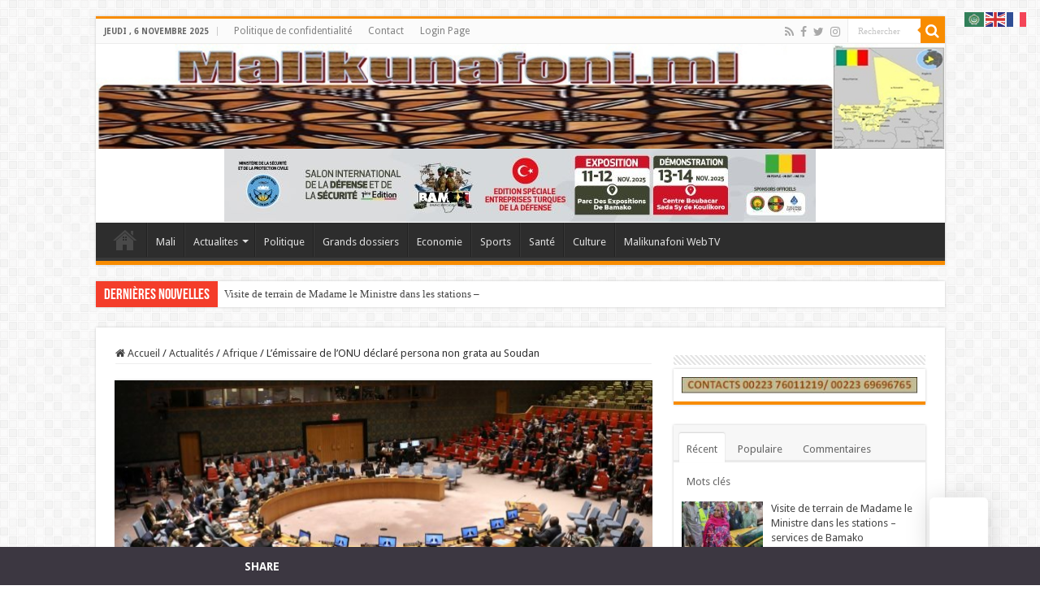

--- FILE ---
content_type: text/html; charset=UTF-8
request_url: https://malikunafoni.ml/2023/06/09/lemissaire-de-lonu-declare-persona-non-grata-au-soudan/
body_size: 28671
content:
<!DOCTYPE html>
<html dir="ltr" lang="fr-FR" prefix="og: https://ogp.me/ns# og: http://ogp.me/ns# fb: http://ogp.me/ns/fb#" prefix="og: http://ogp.me/ns#">
<head>
<meta charset="UTF-8"/>
<link rel="profile" href="http://gmpg.org/xfn/11"/>
<link rel="pingback" href="https://malikunafoni.ml/xmlrpc.php"/>
<title>L’émissaire de l’ONU déclaré persona non grata au Soudan - Malikunafoni</title>
<meta property="og:title" content="L’émissaire de l’ONU déclaré persona non grata au Soudan - Malikunafoni"/>
<meta property="og:type" content="article"/>
<meta property="og:description" content="L’émissaire de l’ONU au Soudan, l’Allemand Volker Perthes, a été déclaré persona non grata par le go"/>
<meta property="og:url" content="https://malikunafoni.ml/2023/06/09/lemissaire-de-lonu-declare-persona-non-grata-au-soudan/"/>
<meta property="og:site_name" content="Malikunafoni"/>
<meta property="og:image" content="https://malikunafoni.ml/wp-content/uploads/2022/06/ONU-SUR-LE-MALI.jpg"/>
	<style>img:is([sizes="auto" i], [sizes^="auto," i]) {contain-intrinsic-size:3000px 1500px}</style>
	
		<!-- All in One SEO 4.5.8 - aioseo.com -->
		<meta name="description" content="L’émissaire de l’ONU au Soudan, l’Allemand Volker Perthes, a été déclaré persona non grata par le gouvernement soudanais, qui l’accuse d’avoir une responsabilité dans la guerre, où des affrontements se poursuivent vendredi aux abords du plus important complexe militaire du pays. “Le gouvernement de la République du Soudan a notifié au secrétaire général des Nations"/>
		<meta name="robots" content="max-image-preview:large"/>
		<link rel="canonical" href="https://malikunafoni.ml/2023/06/09/lemissaire-de-lonu-declare-persona-non-grata-au-soudan/"/>
		<meta name="generator" content="All in One SEO (AIOSEO) 4.5.8"/>
		<meta property="og:locale" content="fr_FR"/>
		<meta property="og:site_name" content="Malikunafoni - Au Coeur de l&#039;actualités"/>
		<meta property="og:type" content="article"/>
		<meta property="og:title" content="L’émissaire de l’ONU déclaré persona non grata au Soudan - Malikunafoni"/>
		<meta property="og:description" content="L’émissaire de l’ONU au Soudan, l’Allemand Volker Perthes, a été déclaré persona non grata par le gouvernement soudanais, qui l’accuse d’avoir une responsabilité dans la guerre, où des affrontements se poursuivent vendredi aux abords du plus important complexe militaire du pays. “Le gouvernement de la République du Soudan a notifié au secrétaire général des Nations"/>
		<meta property="og:url" content="https://malikunafoni.ml/2023/06/09/lemissaire-de-lonu-declare-persona-non-grata-au-soudan/"/>
		<meta property="og:image" content="https://malikunafoni.ml/wp-content/uploads/2021/06/kunafoni.jpg"/>
		<meta property="og:image:secure_url" content="https://malikunafoni.ml/wp-content/uploads/2021/06/kunafoni.jpg"/>
		<meta property="og:image:width" content="1199"/>
		<meta property="og:image:height" content="148"/>
		<meta property="article:published_time" content="2023-06-09T14:14:44+00:00"/>
		<meta property="article:modified_time" content="2023-06-09T14:14:44+00:00"/>
		<meta property="article:publisher" content="https://www.facebook.com/profile.php?id=100070101721402&amp;locale=fr_FR"/>
		<meta name="twitter:card" content="summary_large_image"/>
		<meta name="twitter:title" content="L’émissaire de l’ONU déclaré persona non grata au Soudan - Malikunafoni"/>
		<meta name="twitter:description" content="L’émissaire de l’ONU au Soudan, l’Allemand Volker Perthes, a été déclaré persona non grata par le gouvernement soudanais, qui l’accuse d’avoir une responsabilité dans la guerre, où des affrontements se poursuivent vendredi aux abords du plus important complexe militaire du pays. “Le gouvernement de la République du Soudan a notifié au secrétaire général des Nations"/>
		<meta name="twitter:image" content="https://malikunafoni.ml/wp-content/uploads/2021/06/kunafoni.jpg"/>
		<script type="application/ld+json" class="aioseo-schema">
			{"@context":"https:\/\/schema.org","@graph":[{"@type":"BlogPosting","@id":"https:\/\/malikunafoni.ml\/2023\/06\/09\/lemissaire-de-lonu-declare-persona-non-grata-au-soudan\/#blogposting","name":"L\u2019\u00e9missaire de l\u2019ONU d\u00e9clar\u00e9 persona non grata au Soudan - Malikunafoni","headline":"L\u2019\u00e9missaire de l\u2019ONU d\u00e9clar\u00e9 persona non grata au Soudan","author":{"@id":"https:\/\/malikunafoni.ml\/author\/malikunafoni\/#author"},"publisher":{"@id":"https:\/\/malikunafoni.ml\/#organization"},"image":{"@type":"ImageObject","url":"https:\/\/malikunafoni.ml\/wp-content\/uploads\/2022\/06\/ONU-SUR-LE-MALI.jpg","width":1200,"height":600},"datePublished":"2023-06-09T16:14:44+02:00","dateModified":"2023-06-09T16:14:44+02:00","inLanguage":"fr-FR","mainEntityOfPage":{"@id":"https:\/\/malikunafoni.ml\/2023\/06\/09\/lemissaire-de-lonu-declare-persona-non-grata-au-soudan\/#webpage"},"isPartOf":{"@id":"https:\/\/malikunafoni.ml\/2023\/06\/09\/lemissaire-de-lonu-declare-persona-non-grata-au-soudan\/#webpage"},"articleSection":"Afrique"},{"@type":"BreadcrumbList","@id":"https:\/\/malikunafoni.ml\/2023\/06\/09\/lemissaire-de-lonu-declare-persona-non-grata-au-soudan\/#breadcrumblist","itemListElement":[{"@type":"ListItem","@id":"https:\/\/malikunafoni.ml\/#listItem","position":1,"name":"Domicile","item":"https:\/\/malikunafoni.ml\/","nextItem":"https:\/\/malikunafoni.ml\/2023\/#listItem"},{"@type":"ListItem","@id":"https:\/\/malikunafoni.ml\/2023\/#listItem","position":2,"name":"2023","item":"https:\/\/malikunafoni.ml\/2023\/","nextItem":"https:\/\/malikunafoni.ml\/2023\/06\/#listItem","previousItem":"https:\/\/malikunafoni.ml\/#listItem"},{"@type":"ListItem","@id":"https:\/\/malikunafoni.ml\/2023\/06\/#listItem","position":3,"name":"June","item":"https:\/\/malikunafoni.ml\/2023\/06\/","nextItem":"https:\/\/malikunafoni.ml\/2023\/06\/09\/#listItem","previousItem":"https:\/\/malikunafoni.ml\/2023\/#listItem"},{"@type":"ListItem","@id":"https:\/\/malikunafoni.ml\/2023\/06\/09\/#listItem","position":4,"name":"9","item":"https:\/\/malikunafoni.ml\/2023\/06\/09\/","nextItem":"https:\/\/malikunafoni.ml\/2023\/06\/09\/lemissaire-de-lonu-declare-persona-non-grata-au-soudan\/#listItem","previousItem":"https:\/\/malikunafoni.ml\/2023\/06\/#listItem"},{"@type":"ListItem","@id":"https:\/\/malikunafoni.ml\/2023\/06\/09\/lemissaire-de-lonu-declare-persona-non-grata-au-soudan\/#listItem","position":5,"name":"L\u2019\u00e9missaire de l\u2019ONU d\u00e9clar\u00e9 persona non grata au Soudan","previousItem":"https:\/\/malikunafoni.ml\/2023\/06\/09\/#listItem"}]},{"@type":"Organization","@id":"https:\/\/malikunafoni.ml\/#organization","name":"Malikunafoni","url":"https:\/\/malikunafoni.ml\/","logo":{"@type":"ImageObject","url":"https:\/\/malikunafoni.ml\/wp-content\/uploads\/2021\/06\/kunafoni.jpg","@id":"https:\/\/malikunafoni.ml\/2023\/06\/09\/lemissaire-de-lonu-declare-persona-non-grata-au-soudan\/#organizationLogo","width":1199,"height":148},"image":{"@id":"https:\/\/malikunafoni.ml\/#organizationLogo"},"sameAs":["https:\/\/www.facebook.com\/profile.php?id=100070101721402&locale=fr_FR"],"contactPoint":{"@type":"ContactPoint","telephone":"+22370030373","contactType":"Technical Support"}},{"@type":"Person","@id":"https:\/\/malikunafoni.ml\/author\/malikunafoni\/#author","url":"https:\/\/malikunafoni.ml\/author\/malikunafoni\/","name":"malikunafoni","image":{"@type":"ImageObject","@id":"https:\/\/malikunafoni.ml\/2023\/06\/09\/lemissaire-de-lonu-declare-persona-non-grata-au-soudan\/#authorImage","url":"https:\/\/secure.gravatar.com\/avatar\/fa5299b1800170c746286275fc36166cc144f872d83efa2f5baae4f4b4df8164?s=96&d=mm&r=g","width":96,"height":96,"caption":"malikunafoni"}},{"@type":"WebPage","@id":"https:\/\/malikunafoni.ml\/2023\/06\/09\/lemissaire-de-lonu-declare-persona-non-grata-au-soudan\/#webpage","url":"https:\/\/malikunafoni.ml\/2023\/06\/09\/lemissaire-de-lonu-declare-persona-non-grata-au-soudan\/","name":"L\u2019\u00e9missaire de l\u2019ONU d\u00e9clar\u00e9 persona non grata au Soudan - Malikunafoni","description":"L\u2019\u00e9missaire de l\u2019ONU au Soudan, l\u2019Allemand Volker Perthes, a \u00e9t\u00e9 d\u00e9clar\u00e9 persona non grata par le gouvernement soudanais, qui l\u2019accuse d\u2019avoir une responsabilit\u00e9 dans la guerre, o\u00f9 des affrontements se poursuivent vendredi aux abords du plus important complexe militaire du pays. \u201cLe gouvernement de la R\u00e9publique du Soudan a notifi\u00e9 au secr\u00e9taire g\u00e9n\u00e9ral des Nations","inLanguage":"fr-FR","isPartOf":{"@id":"https:\/\/malikunafoni.ml\/#website"},"breadcrumb":{"@id":"https:\/\/malikunafoni.ml\/2023\/06\/09\/lemissaire-de-lonu-declare-persona-non-grata-au-soudan\/#breadcrumblist"},"author":{"@id":"https:\/\/malikunafoni.ml\/author\/malikunafoni\/#author"},"creator":{"@id":"https:\/\/malikunafoni.ml\/author\/malikunafoni\/#author"},"image":{"@type":"ImageObject","url":"https:\/\/malikunafoni.ml\/wp-content\/uploads\/2022\/06\/ONU-SUR-LE-MALI.jpg","@id":"https:\/\/malikunafoni.ml\/2023\/06\/09\/lemissaire-de-lonu-declare-persona-non-grata-au-soudan\/#mainImage","width":1200,"height":600},"primaryImageOfPage":{"@id":"https:\/\/malikunafoni.ml\/2023\/06\/09\/lemissaire-de-lonu-declare-persona-non-grata-au-soudan\/#mainImage"},"datePublished":"2023-06-09T16:14:44+02:00","dateModified":"2023-06-09T16:14:44+02:00"},{"@type":"WebSite","@id":"https:\/\/malikunafoni.ml\/#website","url":"https:\/\/malikunafoni.ml\/","name":"Malikunafoni","description":"Au Coeur de l'actualit\u00e9s","inLanguage":"fr-FR","publisher":{"@id":"https:\/\/malikunafoni.ml\/#organization"}}]}
		</script>
		<!-- All in One SEO -->

<meta property="og:locale" content="fr_FR"/>
<meta property="og:type" content="article"/>
<meta property="og:title" content="L’émissaire de l’ONU déclaré persona non grata au Soudan"/>
<meta property="og:description" content="L’émissaire de l’ONU au Soudan, l’Allemand Volker Perthes, a été déclaré persona non grata par le gouvernement soudanais, qui l’accuse d’avoir une responsabilité dans la guerre, où des affrontements se poursuivent vendredi aux abords du plus important complexe militaire du pays. “Le gouvernement de la République du Soudan a notifié au secrétaire général des Nations unies qu’il a déclaré M. Volker Perthes (…) persona non grata à compter d’aujourd’hui”, a annoncé jeudi dans un communiqué le ministère soudanais des Affaires étrangères. Cette décision a été prise “parce que (M. Perthes) a pris position pour certains partis politiques et insisté que"/>
<meta property="og:url" content="https://malikunafoni.ml/2023/06/09/lemissaire-de-lonu-declare-persona-non-grata-au-soudan/"/>
<meta property="og:site_name" content="Malikunafoni"/>
<meta property="article:publisher" content="https://www.facebook.com/profile.php?id=100070101721402&amp;locale=fr_FR"/>
<meta property="article:author" content="https://www.facebook.com/profile.php?id=100070101721402&amp;locale=fr_FR"/>
<meta property="article:section" content="Afrique"/>
<meta property="article:published_time" content="2023-06-09T16:14:44+02:00"/>
<meta property="fb:app_id" content="100070101721402"/>
<meta property="og:image" content="https://malikunafoni.ml/wp-content/uploads/2022/06/ONU-SUR-LE-MALI.jpg"/>
<meta property="og:image:secure_url" content="https://malikunafoni.ml/wp-content/uploads/2022/06/ONU-SUR-LE-MALI.jpg"/>
<meta property="og:image:width" content="1200"/>
<meta property="og:image:height" content="600"/>
<link rel='dns-prefetch' href='//fonts.googleapis.com'/>
<link rel='dns-prefetch' href='//maxcdn.bootstrapcdn.com'/>
<link rel="alternate" type="application/rss+xml" title="Malikunafoni &raquo; Flux" href="https://malikunafoni.ml/feed/"/>
<link rel="alternate" type="application/rss+xml" title="Malikunafoni &raquo; Flux des commentaires" href="https://malikunafoni.ml/comments/feed/"/>
<link rel="alternate" type="application/rss+xml" title="Malikunafoni &raquo; L’émissaire de l’ONU déclaré persona non grata au Soudan Flux des commentaires" href="https://malikunafoni.ml/2023/06/09/lemissaire-de-lonu-declare-persona-non-grata-au-soudan/feed/"/>
		<!-- This site uses the Google Analytics by MonsterInsights plugin v9.6.0 - Using Analytics tracking - https://www.monsterinsights.com/ -->
							<script src="//www.googletagmanager.com/gtag/js?id=G-01ZQ8CELDY" data-cfasync="false" data-wpfc-render="false" type="text/javascript" async></script>
			<script data-cfasync="false" data-wpfc-render="false" type="text/javascript">var mi_version='9.6.0';var mi_track_user=true;var mi_no_track_reason='';var MonsterInsightsDefaultLocations={"page_location":"https:\/\/malikunafoni.ml\/2023\/06\/09\/lemissaire-de-lonu-declare-persona-non-grata-au-soudan\/"};if(typeof MonsterInsightsPrivacyGuardFilter==='function'){var MonsterInsightsLocations=(typeof MonsterInsightsExcludeQuery==='object')?MonsterInsightsPrivacyGuardFilter(MonsterInsightsExcludeQuery):MonsterInsightsPrivacyGuardFilter(MonsterInsightsDefaultLocations);}else{var MonsterInsightsLocations=(typeof MonsterInsightsExcludeQuery==='object')?MonsterInsightsExcludeQuery:MonsterInsightsDefaultLocations;}var disableStrs=['ga-disable-G-01ZQ8CELDY',];function __gtagTrackerIsOptedOut(){for(var index=0;index<disableStrs.length;index++){if(document.cookie.indexOf(disableStrs[index]+'=true')>-1){return true;}}return false;}if(__gtagTrackerIsOptedOut()){for(var index=0;index<disableStrs.length;index++){window[disableStrs[index]]=true;}}function __gtagTrackerOptout(){for(var index=0;index<disableStrs.length;index++){document.cookie=disableStrs[index]+'=true; expires=Thu, 31 Dec 2099 23:59:59 UTC; path=/';window[disableStrs[index]]=true;}}if('undefined'===typeof gaOptout){function gaOptout(){__gtagTrackerOptout();}}window.dataLayer=window.dataLayer||[];window.MonsterInsightsDualTracker={helpers:{},trackers:{},};if(mi_track_user){function __gtagDataLayer(){dataLayer.push(arguments);}function __gtagTracker(type,name,parameters){if(!parameters){parameters={};}if(parameters.send_to){__gtagDataLayer.apply(null,arguments);return;}if(type==='event'){parameters.send_to=monsterinsights_frontend.v4_id;var hookName=name;if(typeof parameters['event_category']!=='undefined'){hookName=parameters['event_category']+':'+name;}if(typeof MonsterInsightsDualTracker.trackers[hookName]!=='undefined'){MonsterInsightsDualTracker.trackers[hookName](parameters);}else{__gtagDataLayer('event',name,parameters);}}else{__gtagDataLayer.apply(null,arguments);}}__gtagTracker('js',new Date());__gtagTracker('set',{'developer_id.dZGIzZG':true,});if(MonsterInsightsLocations.page_location){__gtagTracker('set',MonsterInsightsLocations);}__gtagTracker('config','G-01ZQ8CELDY',{"forceSSL":"true","link_attribution":"true"});window.gtag=__gtagTracker;(function(){var noopfn=function(){return null;};var newtracker=function(){return new Tracker();};var Tracker=function(){return null;};var p=Tracker.prototype;p.get=noopfn;p.set=noopfn;p.send=function(){var args=Array.prototype.slice.call(arguments);args.unshift('send');__gaTracker.apply(null,args);};var __gaTracker=function(){var len=arguments.length;if(len===0){return;}var f=arguments[len-1];if(typeof f!=='object'||f===null||typeof f.hitCallback!=='function'){if('send'===arguments[0]){var hitConverted,hitObject=false,action;if('event'===arguments[1]){if('undefined'!==typeof arguments[3]){hitObject={'eventAction':arguments[3],'eventCategory':arguments[2],'eventLabel':arguments[4],'value':arguments[5]?arguments[5]:1,}}}if('pageview'===arguments[1]){if('undefined'!==typeof arguments[2]){hitObject={'eventAction':'page_view','page_path':arguments[2],}}}if(typeof arguments[2]==='object'){hitObject=arguments[2];}if(typeof arguments[5]==='object'){Object.assign(hitObject,arguments[5]);}if('undefined'!==typeof arguments[1].hitType){hitObject=arguments[1];if('pageview'===hitObject.hitType){hitObject.eventAction='page_view';}}if(hitObject){action='timing'===arguments[1].hitType?'timing_complete':hitObject.eventAction;hitConverted=mapArgs(hitObject);__gtagTracker('event',action,hitConverted);}}return;}function mapArgs(args){var arg,hit={};var gaMap={'eventCategory':'event_category','eventAction':'event_action','eventLabel':'event_label','eventValue':'event_value','nonInteraction':'non_interaction','timingCategory':'event_category','timingVar':'name','timingValue':'value','timingLabel':'event_label','page':'page_path','location':'page_location','title':'page_title','referrer':'page_referrer',};for(arg in args){if(!(!args.hasOwnProperty(arg)||!gaMap.hasOwnProperty(arg))){hit[gaMap[arg]]=args[arg];}else{hit[arg]=args[arg];}}return hit;}try{f.hitCallback();}catch(ex){}};__gaTracker.create=newtracker;__gaTracker.getByName=newtracker;__gaTracker.getAll=function(){return[];};__gaTracker.remove=noopfn;__gaTracker.loaded=true;window['__gaTracker']=__gaTracker;})();}else{console.log("");(function(){function __gtagTracker(){return null;}window['__gtagTracker']=__gtagTracker;window['gtag']=__gtagTracker;})();}</script>
				<!-- / Google Analytics by MonsterInsights -->
		<script type="text/javascript">//<![CDATA[
window._wpemojiSettings={"baseUrl":"https:\/\/s.w.org\/images\/core\/emoji\/15.1.0\/72x72\/","ext":".png","svgUrl":"https:\/\/s.w.org\/images\/core\/emoji\/15.1.0\/svg\/","svgExt":".svg","source":{"concatemoji":"https:\/\/malikunafoni.ml\/wp-includes\/js\/wp-emoji-release.min.js"}};!function(i,n){var o,s,e;function c(e){try{var t={supportTests:e,timestamp:(new Date).valueOf()};sessionStorage.setItem(o,JSON.stringify(t))}catch(e){}}function p(e,t,n){e.clearRect(0,0,e.canvas.width,e.canvas.height),e.fillText(t,0,0);var t=new Uint32Array(e.getImageData(0,0,e.canvas.width,e.canvas.height).data),r=(e.clearRect(0,0,e.canvas.width,e.canvas.height),e.fillText(n,0,0),new Uint32Array(e.getImageData(0,0,e.canvas.width,e.canvas.height).data));return t.every(function(e,t){return e===r[t]})}function u(e,t,n){switch(t){case"flag":return n(e,"\ud83c\udff3\ufe0f\u200d\u26a7\ufe0f","\ud83c\udff3\ufe0f\u200b\u26a7\ufe0f")?!1:!n(e,"\ud83c\uddfa\ud83c\uddf3","\ud83c\uddfa\u200b\ud83c\uddf3")&&!n(e,"\ud83c\udff4\udb40\udc67\udb40\udc62\udb40\udc65\udb40\udc6e\udb40\udc67\udb40\udc7f","\ud83c\udff4\u200b\udb40\udc67\u200b\udb40\udc62\u200b\udb40\udc65\u200b\udb40\udc6e\u200b\udb40\udc67\u200b\udb40\udc7f");case"emoji":return!n(e,"\ud83d\udc26\u200d\ud83d\udd25","\ud83d\udc26\u200b\ud83d\udd25")}return!1}function f(e,t,n){var r="undefined"!=typeof WorkerGlobalScope&&self instanceof WorkerGlobalScope?new OffscreenCanvas(300,150):i.createElement("canvas"),a=r.getContext("2d",{willReadFrequently:!0}),o=(a.textBaseline="top",a.font="600 32px Arial",{});return e.forEach(function(e){o[e]=t(a,e,n)}),o}function t(e){var t=i.createElement("script");t.src=e,t.defer=!0,i.head.appendChild(t)}"undefined"!=typeof Promise&&(o="wpEmojiSettingsSupports",s=["flag","emoji"],n.supports={everything:!0,everythingExceptFlag:!0},e=new Promise(function(e){i.addEventListener("DOMContentLoaded",e,{once:!0})}),new Promise(function(t){var n=function(){try{var e=JSON.parse(sessionStorage.getItem(o));if("object"==typeof e&&"number"==typeof e.timestamp&&(new Date).valueOf()<e.timestamp+604800&&"object"==typeof e.supportTests)return e.supportTests}catch(e){}return null}();if(!n){if("undefined"!=typeof Worker&&"undefined"!=typeof OffscreenCanvas&&"undefined"!=typeof URL&&URL.createObjectURL&&"undefined"!=typeof Blob)try{var e="postMessage("+f.toString()+"("+[JSON.stringify(s),u.toString(),p.toString()].join(",")+"));",r=new Blob([e],{type:"text/javascript"}),a=new Worker(URL.createObjectURL(r),{name:"wpTestEmojiSupports"});return void(a.onmessage=function(e){c(n=e.data),a.terminate(),t(n)})}catch(e){}c(n=f(s,u,p))}t(n)}).then(function(e){for(var t in e)n.supports[t]=e[t],n.supports.everything=n.supports.everything&&n.supports[t],"flag"!==t&&(n.supports.everythingExceptFlag=n.supports.everythingExceptFlag&&n.supports[t]);n.supports.everythingExceptFlag=n.supports.everythingExceptFlag&&!n.supports.flag,n.DOMReady=!1,n.readyCallback=function(){n.DOMReady=!0}}).then(function(){return e}).then(function(){var e;n.supports.everything||(n.readyCallback(),(e=n.source||{}).concatemoji?t(e.concatemoji):e.wpemoji&&e.twemoji&&(t(e.twemoji),t(e.wpemoji)))}))}((window,document),window._wpemojiSettings);
//]]></script>
<link rel='stylesheet' id='media_engine_styles-css' href='https://malikunafoni.ml/wp-content/plugins/alex-player/media-engine.css' type='text/css' media='all'/>
<link rel='stylesheet' id='sbr_styles-css' href='https://malikunafoni.ml/wp-content/plugins/reviews-feed/assets/css/sbr-styles.css' type='text/css' media='all'/>
<link rel='stylesheet' id='sbi_styles-css' href='https://malikunafoni.ml/wp-content/plugins/instagram-feed/css/sbi-styles.min.css' type='text/css' media='all'/>
<style id='wp-emoji-styles-inline-css' type='text/css'>img.wp-smiley,img.emoji{display:inline!important;border:none!important;box-shadow:none!important;height:1em!important;width:1em!important;margin:0 .07em!important;vertical-align:-.1em!important;background:none!important;padding:0!important}</style>
<link rel='stylesheet' id='wp-block-library-css' href='https://malikunafoni.ml/wp-includes/css/dist/block-library/style.min.css' type='text/css' media='all'/>
<style id='classic-theme-styles-inline-css' type='text/css'>.wp-block-button__link{color:#fff;background-color:#32373c;border-radius:9999px;box-shadow:none;text-decoration:none;padding:calc(.667em + 2px) calc(1.333em + 2px);font-size:1.125em}.wp-block-file__button{background:#32373c;color:#fff;text-decoration:none}</style>
<style id='global-styles-inline-css' type='text/css'>:root{--wp--preset--aspect-ratio--square:1;--wp--preset--aspect-ratio--4-3: 4/3;--wp--preset--aspect-ratio--3-4: 3/4;--wp--preset--aspect-ratio--3-2: 3/2;--wp--preset--aspect-ratio--2-3: 2/3;--wp--preset--aspect-ratio--16-9: 16/9;--wp--preset--aspect-ratio--9-16: 9/16;--wp--preset--color--black:#000;--wp--preset--color--cyan-bluish-gray:#abb8c3;--wp--preset--color--white:#fff;--wp--preset--color--pale-pink:#f78da7;--wp--preset--color--vivid-red:#cf2e2e;--wp--preset--color--luminous-vivid-orange:#ff6900;--wp--preset--color--luminous-vivid-amber:#fcb900;--wp--preset--color--light-green-cyan:#7bdcb5;--wp--preset--color--vivid-green-cyan:#00d084;--wp--preset--color--pale-cyan-blue:#8ed1fc;--wp--preset--color--vivid-cyan-blue:#0693e3;--wp--preset--color--vivid-purple:#9b51e0;--wp--preset--gradient--vivid-cyan-blue-to-vivid-purple:linear-gradient(135deg,rgba(6,147,227,1) 0%,#9b51e0 100%);--wp--preset--gradient--light-green-cyan-to-vivid-green-cyan:linear-gradient(135deg,#7adcb4 0%,#00d082 100%);--wp--preset--gradient--luminous-vivid-amber-to-luminous-vivid-orange:linear-gradient(135deg,rgba(252,185,0,1) 0%,rgba(255,105,0,1) 100%);--wp--preset--gradient--luminous-vivid-orange-to-vivid-red:linear-gradient(135deg,rgba(255,105,0,1) 0%,#cf2e2e 100%);--wp--preset--gradient--very-light-gray-to-cyan-bluish-gray:linear-gradient(135deg,#eee 0%,#a9b8c3 100%);--wp--preset--gradient--cool-to-warm-spectrum:linear-gradient(135deg,#4aeadc 0%,#9778d1 20%,#cf2aba 40%,#ee2c82 60%,#fb6962 80%,#fef84c 100%);--wp--preset--gradient--blush-light-purple:linear-gradient(135deg,#ffceec 0%,#9896f0 100%);--wp--preset--gradient--blush-bordeaux:linear-gradient(135deg,#fecda5 0%,#fe2d2d 50%,#6b003e 100%);--wp--preset--gradient--luminous-dusk:linear-gradient(135deg,#ffcb70 0%,#c751c0 50%,#4158d0 100%);--wp--preset--gradient--pale-ocean:linear-gradient(135deg,#fff5cb 0%,#b6e3d4 50%,#33a7b5 100%);--wp--preset--gradient--electric-grass:linear-gradient(135deg,#caf880 0%,#71ce7e 100%);--wp--preset--gradient--midnight:linear-gradient(135deg,#020381 0%,#2874fc 100%);--wp--preset--font-size--small:13px;--wp--preset--font-size--medium:20px;--wp--preset--font-size--large:36px;--wp--preset--font-size--x-large:42px;--wp--preset--spacing--20:.44rem;--wp--preset--spacing--30:.67rem;--wp--preset--spacing--40:1rem;--wp--preset--spacing--50:1.5rem;--wp--preset--spacing--60:2.25rem;--wp--preset--spacing--70:3.38rem;--wp--preset--spacing--80:5.06rem;--wp--preset--shadow--natural:6px 6px 9px rgba(0,0,0,.2);--wp--preset--shadow--deep:12px 12px 50px rgba(0,0,0,.4);--wp--preset--shadow--sharp:6px 6px 0 rgba(0,0,0,.2);--wp--preset--shadow--outlined:6px 6px 0 -3px rgba(255,255,255,1) , 6px 6px rgba(0,0,0,1);--wp--preset--shadow--crisp:6px 6px 0 rgba(0,0,0,1)}:where(.is-layout-flex){gap:.5em}:where(.is-layout-grid){gap:.5em}body .is-layout-flex{display:flex}.is-layout-flex{flex-wrap:wrap;align-items:center}.is-layout-flex > :is(*, div){margin:0}body .is-layout-grid{display:grid}.is-layout-grid > :is(*, div){margin:0}:where(.wp-block-columns.is-layout-flex){gap:2em}:where(.wp-block-columns.is-layout-grid){gap:2em}:where(.wp-block-post-template.is-layout-flex){gap:1.25em}:where(.wp-block-post-template.is-layout-grid){gap:1.25em}.has-black-color{color:var(--wp--preset--color--black)!important}.has-cyan-bluish-gray-color{color:var(--wp--preset--color--cyan-bluish-gray)!important}.has-white-color{color:var(--wp--preset--color--white)!important}.has-pale-pink-color{color:var(--wp--preset--color--pale-pink)!important}.has-vivid-red-color{color:var(--wp--preset--color--vivid-red)!important}.has-luminous-vivid-orange-color{color:var(--wp--preset--color--luminous-vivid-orange)!important}.has-luminous-vivid-amber-color{color:var(--wp--preset--color--luminous-vivid-amber)!important}.has-light-green-cyan-color{color:var(--wp--preset--color--light-green-cyan)!important}.has-vivid-green-cyan-color{color:var(--wp--preset--color--vivid-green-cyan)!important}.has-pale-cyan-blue-color{color:var(--wp--preset--color--pale-cyan-blue)!important}.has-vivid-cyan-blue-color{color:var(--wp--preset--color--vivid-cyan-blue)!important}.has-vivid-purple-color{color:var(--wp--preset--color--vivid-purple)!important}.has-black-background-color{background-color:var(--wp--preset--color--black)!important}.has-cyan-bluish-gray-background-color{background-color:var(--wp--preset--color--cyan-bluish-gray)!important}.has-white-background-color{background-color:var(--wp--preset--color--white)!important}.has-pale-pink-background-color{background-color:var(--wp--preset--color--pale-pink)!important}.has-vivid-red-background-color{background-color:var(--wp--preset--color--vivid-red)!important}.has-luminous-vivid-orange-background-color{background-color:var(--wp--preset--color--luminous-vivid-orange)!important}.has-luminous-vivid-amber-background-color{background-color:var(--wp--preset--color--luminous-vivid-amber)!important}.has-light-green-cyan-background-color{background-color:var(--wp--preset--color--light-green-cyan)!important}.has-vivid-green-cyan-background-color{background-color:var(--wp--preset--color--vivid-green-cyan)!important}.has-pale-cyan-blue-background-color{background-color:var(--wp--preset--color--pale-cyan-blue)!important}.has-vivid-cyan-blue-background-color{background-color:var(--wp--preset--color--vivid-cyan-blue)!important}.has-vivid-purple-background-color{background-color:var(--wp--preset--color--vivid-purple)!important}.has-black-border-color{border-color:var(--wp--preset--color--black)!important}.has-cyan-bluish-gray-border-color{border-color:var(--wp--preset--color--cyan-bluish-gray)!important}.has-white-border-color{border-color:var(--wp--preset--color--white)!important}.has-pale-pink-border-color{border-color:var(--wp--preset--color--pale-pink)!important}.has-vivid-red-border-color{border-color:var(--wp--preset--color--vivid-red)!important}.has-luminous-vivid-orange-border-color{border-color:var(--wp--preset--color--luminous-vivid-orange)!important}.has-luminous-vivid-amber-border-color{border-color:var(--wp--preset--color--luminous-vivid-amber)!important}.has-light-green-cyan-border-color{border-color:var(--wp--preset--color--light-green-cyan)!important}.has-vivid-green-cyan-border-color{border-color:var(--wp--preset--color--vivid-green-cyan)!important}.has-pale-cyan-blue-border-color{border-color:var(--wp--preset--color--pale-cyan-blue)!important}.has-vivid-cyan-blue-border-color{border-color:var(--wp--preset--color--vivid-cyan-blue)!important}.has-vivid-purple-border-color{border-color:var(--wp--preset--color--vivid-purple)!important}.has-vivid-cyan-blue-to-vivid-purple-gradient-background{background:var(--wp--preset--gradient--vivid-cyan-blue-to-vivid-purple)!important}.has-light-green-cyan-to-vivid-green-cyan-gradient-background{background:var(--wp--preset--gradient--light-green-cyan-to-vivid-green-cyan)!important}.has-luminous-vivid-amber-to-luminous-vivid-orange-gradient-background{background:var(--wp--preset--gradient--luminous-vivid-amber-to-luminous-vivid-orange)!important}.has-luminous-vivid-orange-to-vivid-red-gradient-background{background:var(--wp--preset--gradient--luminous-vivid-orange-to-vivid-red)!important}.has-very-light-gray-to-cyan-bluish-gray-gradient-background{background:var(--wp--preset--gradient--very-light-gray-to-cyan-bluish-gray)!important}.has-cool-to-warm-spectrum-gradient-background{background:var(--wp--preset--gradient--cool-to-warm-spectrum)!important}.has-blush-light-purple-gradient-background{background:var(--wp--preset--gradient--blush-light-purple)!important}.has-blush-bordeaux-gradient-background{background:var(--wp--preset--gradient--blush-bordeaux)!important}.has-luminous-dusk-gradient-background{background:var(--wp--preset--gradient--luminous-dusk)!important}.has-pale-ocean-gradient-background{background:var(--wp--preset--gradient--pale-ocean)!important}.has-electric-grass-gradient-background{background:var(--wp--preset--gradient--electric-grass)!important}.has-midnight-gradient-background{background:var(--wp--preset--gradient--midnight)!important}.has-small-font-size{font-size:var(--wp--preset--font-size--small)!important}.has-medium-font-size{font-size:var(--wp--preset--font-size--medium)!important}.has-large-font-size{font-size:var(--wp--preset--font-size--large)!important}.has-x-large-font-size{font-size:var(--wp--preset--font-size--x-large)!important}:where(.wp-block-post-template.is-layout-flex){gap:1.25em}:where(.wp-block-post-template.is-layout-grid){gap:1.25em}:where(.wp-block-columns.is-layout-flex){gap:2em}:where(.wp-block-columns.is-layout-grid){gap:2em}:root :where(.wp-block-pullquote){font-size:1.5em;line-height:1.6}</style>
<link rel='stylesheet' id='taqyeem-buttons-style-css' href='https://malikunafoni.ml/wp-content/plugins/taqyeem-buttons/assets/style.css' type='text/css' media='all'/>
<link rel='stylesheet' id='taqyeem-style-css' href='https://malikunafoni.ml/wp-content/plugins/taqyeem/style.css' type='text/css' media='all'/>
<link rel='stylesheet' id='essb-template-pack-christmas-css' href='https://malikunafoni.ml/wp-content/plugins/essb-template-christmas/assets/essb-template.css' type='text/css' media='all'/>
<link rel='stylesheet' id='subscribe-forms-css-css' href='https://malikunafoni.ml/wp-content/plugins/easy-social-share-buttons3/assets/modules/subscribe-forms.min.css' type='text/css' media='all'/>
<link rel='stylesheet' id='essb-mobile_sharebarcta-css' href='https://malikunafoni.ml/wp-content/plugins/essb-display-mobile-sharebarcta/assets/essb-display.css' type='text/css' media='all'/>
<link rel='stylesheet' id='essb-superpostbar-css' href='https://malikunafoni.ml/wp-content/plugins/essb-display-superpostbar/assets/essb-display.css' type='text/css' media='all'/>
<style id='essb-superpostfloat-css' media='all'>.essb-superpostfloat{position:absolute;z-index:2000;margin-left:-150px!important;margin-top:0!important;margin-bottom:0!important;width:100px;text-align:center;transition:All .8s ease;-webkit-transition:All .8s ease;-moz-transition:All .8s ease;-o-transition:All .8s ease}.essb-superpostfloat-fixed{position:fixed;top:200px}.essb-superpostfloat-loading{opacity:0}.essb-superpostfloat-cta{font-size:12px;color:#2a2a2a;font-weight:700;margin-top:5px}.essb_links.essb_displayed_superpostfloat{margin:0;margin-top:5px}.essb-superpostfloat-shares{margin-bottom:10px}.essb-superpostfloat-buttons{border-top:4px solid #c33}.essb-superpostfloat-icons .essb-total .essb-block{overflow:visible;width:auto;margin-right:0}.essb-superpostfloat-icons .essb-superpostfloat-totalshares,.essb-superpostfloat-icons .essb-superpostfloat-comments{font-weight:normal;display:inline-block;vertical-align:middle;color:#303133;margin:0;margin-right:3px;font-size:11px;background-color:#f1f3f5;border-radius:4px;padding:4px;min-width:25px;text-align:center}.essb-superpostfloat-icons .essb-superpostfloat-totalshares i:before,.essb-superpostfloat-icons .essb-superpostfloat-comments i:before{font-size:11px;margin-right:3px}.essb_displayed_superpostfloat ul{display:block!important}.essb_displayed_superpostfloat li{display:list-item!important}.essb_displayed_superpostfloat li a{padding:0!important}.essb_displayed_superpostfloat.essb_nospace li a{margin:0!important}.essb_displayed_superpostfloat li a .essb_network_name{display:none!important}</style>
<link rel='stylesheet' id='essb-viralpoint-css' href='https://malikunafoni.ml/wp-content/plugins/essb-display-viralpoint/assets/essb-display.css' type='text/css' media='all'/>
<link rel='stylesheet' id='easy-social-share-buttons-extended-pack-css' href='https://malikunafoni.ml/wp-content/plugins/essb-extended-buttons-pack/assets/essb-extended-pack.css' type='text/css' media='all'/>
<link rel='stylesheet' id='easy-social-share-buttons-css' href='https://malikunafoni.ml/wp-content/plugins/easy-social-share-buttons3/assets/css/A.easy-social-share-buttons.min.css.pagespeed.cf.aL52TOt-Qd.css' type='text/css' media='all'/>
<style id='easy-social-share-buttons-inline-css' type='text/css'>@media (max-width:768px){.essb-mobile-sharebar,.essb-mobile-sharepoint,.essb-mobile-sharebottom,.essb-mobile-sharebottom .essb_links,.essb-mobile-sharebar-window .essb_links,.essb-mobile-sharepoint .essb_links{display:block}.essb-mobile-sharebar .essb_native_buttons,.essb-mobile-sharepoint .essb_native_buttons,.essb-mobile-sharebottom .essb_native_buttons,.essb-mobile-sharebottom .essb_native_item,.essb-mobile-sharebar-window .essb_native_item,.essb-mobile-sharepoint .essb_native_item{display:none}}@media (min-width:768px){.essb-mobile-sharebar,.essb-mobile-sharepoint,.essb-mobile-sharebottom{display:none}}</style>
<link rel='stylesheet' id='tie-style-css' href='https://malikunafoni.ml/wp-content/themes/sahifa/style.css' type='text/css' media='all'/>
<link rel='stylesheet' id='tie-ilightbox-skin-css' href='https://malikunafoni.ml/wp-content/themes/sahifa/css/ilightbox/dark-skin/skin.css' type='text/css' media='all'/>
<link rel='stylesheet' id='Droid+Sans-css' href='https://fonts.googleapis.com/css?family=Droid+Sans%3Aregular%2C700' type='text/css' media='all'/>
<link rel='stylesheet' id='cff-css' href='https://malikunafoni.ml/wp-content/plugins/custom-facebook-feed/assets/css/cff-style.min.css' type='text/css' media='all'/>
<link rel='stylesheet' id='sb-font-awesome-css' href='https://maxcdn.bootstrapcdn.com/font-awesome/4.7.0/css/font-awesome.min.css' type='text/css' media='all'/>
<style id='akismet-widget-style-inline-css' type='text/css'>.a-stats{--akismet-color-mid-green:#357b49;--akismet-color-white:#fff;--akismet-color-light-grey:#f6f7f7;max-width:350px;width:auto}.a-stats *{all:unset;box-sizing:border-box}.a-stats strong{font-weight:600}.a-stats a.a-stats__link,.a-stats a.a-stats__link:visited,.a-stats a.a-stats__link:active{background:var(--akismet-color-mid-green);border:none;box-shadow:none;border-radius:8px;color:var(--akismet-color-white);cursor:pointer;display:block;font-family:-apple-system,BlinkMacSystemFont,'Segoe UI','Roboto','Oxygen-Sans','Ubuntu','Cantarell','Helvetica Neue',sans-serif;font-weight:500;padding:12px;text-align:center;text-decoration:none;transition:all .2s ease}.widget .a-stats a.a-stats__link:focus{background:var(--akismet-color-mid-green);color:var(--akismet-color-white);text-decoration:none}.a-stats a.a-stats__link:hover{filter:brightness(110%);box-shadow:0 4px 12px rgba(0,0,0,.06) , 0 0 2px rgba(0,0,0,.16)}.a-stats .count{color:var(--akismet-color-white);display:block;font-size:1.5em;line-height:1.4;padding:0 13px;white-space:nowrap}</style>
<style id='essb-post-views-css' media='all'>.essb_viewcount .essb_views_number,.essb_viewcount .essb_views_text{display:block;text-align:center;padding:0!important;margin-left:10px;margin-right:10px}.essb_viewcount .essb_views_number{font-size:21px;font-weight:bold;line-height:21px;color:#333;margin-bottom:5px}.essb_viewcount .essb_views_text{font-size:11px;color:#777;text-transform:uppercase;line-height:16px}.essb_viewcount.essb_viewcount_style_dark .essb_views_number{color:#fff}.essb_viewcount.essb_viewcount_style_dark .essb_views_text{color:#eee}.essbpv-most-viewed ul,.essbpv-most-viewed li,.essbpv-most-viewed ul li{list-style:none;margin:0}.essbpv-most-viewed a,.widget_essbpv_popular a{font-weight:bold;text-decoration:none}.essb-widget-post-views{font-size:12px;font-weight:normal;display:block}.essb-widget-post-views-text{margin-left:4px;text-transform:uppercase}</style>
<script type="text/javascript" src="https://malikunafoni.ml/wp-content/plugins/alex-player/media-engine.js.pagespeed.ce.q9K3Q7kHbF.js" id="media_engine_script-js"></script>
<script type="text/javascript" src="https://malikunafoni.ml/wp-content/plugins/alex-player/alex-player.js.pagespeed.jm.spE2cnJ-wf.js" id="alex_player_script-js"></script>
<script type="text/javascript" src="https://malikunafoni.ml/wp-content/plugins/google-analytics-for-wordpress/assets/js/frontend-gtag.min.js.pagespeed.jm.V1t6fbKlas.js" id="monsterinsights-frontend-script-js" async="async" data-wp-strategy="async"></script>
<script data-cfasync="false" data-wpfc-render="false" type="text/javascript" id='monsterinsights-frontend-script-js-extra'>//<![CDATA[
var monsterinsights_frontend={"js_events_tracking":"true","download_extensions":"doc,pdf,ppt,zip,xls,docx,pptx,xlsx","inbound_paths":"[{\"path\":\"\\\/go\\\/\",\"label\":\"affiliate\"},{\"path\":\"\\\/recommend\\\/\",\"label\":\"affiliate\"}]","home_url":"https:\/\/malikunafoni.ml","hash_tracking":"false","v4_id":"G-01ZQ8CELDY"};
//]]></script>
<script type="text/javascript" src="https://malikunafoni.ml/wp-includes/js/jquery/jquery.min.js.pagespeed.jm.PoWN7KAtLT.js" id="jquery-core-js"></script>
<script src="https://malikunafoni.ml/wp-includes,_js,_jquery,_jquery-migrate.min.js+wp-content,_plugins,_taqyeem,_js,_tie.js.pagespeed.jc.V4IOA3XuMj.js"></script><script>eval(mod_pagespeed_xwKaZj_7Hp);</script>
<script>eval(mod_pagespeed_thEIKc07Ts);</script>
<script type="text/javascript" id="tie-postviews-cache-js-extra">//<![CDATA[
var tieViewsCacheL10n={"admin_ajax_url":"https:\/\/malikunafoni.ml\/wp-admin\/admin-ajax.php","post_id":"5769"};
//]]></script>
<script type="text/javascript" id="tie-postviews-cache-js">//<![CDATA[
jQuery.ajax({type:"GET",url:tieViewsCacheL10n.admin_ajax_url,data:"postviews_id="+tieViewsCacheL10n.post_id+"&action=postviews",cache:!1});
//]]></script>
<script type="text/javascript" id="pushengage-sdk-init-js-after">//<![CDATA[
console.error("You haven’t finished setting up your site with PushEngage. Please connect your account!!");
//]]></script>
<link rel="https://api.w.org/" href="https://malikunafoni.ml/wp-json/"/><link rel="alternate" title="JSON" type="application/json" href="https://malikunafoni.ml/wp-json/wp/v2/posts/5769"/><link rel="EditURI" type="application/rsd+xml" title="RSD" href="https://malikunafoni.ml/xmlrpc.php?rsd"/>

<link rel='shortlink' href='https://malikunafoni.ml/?p=5769'/>
<link rel="alternate" title="oEmbed (JSON)" type="application/json+oembed" href="https://malikunafoni.ml/wp-json/oembed/1.0/embed?url=https%3A%2F%2Fmalikunafoni.ml%2F2023%2F06%2F09%2Flemissaire-de-lonu-declare-persona-non-grata-au-soudan%2F"/>
<link rel="alternate" title="oEmbed (XML)" type="text/xml+oembed" href="https://malikunafoni.ml/wp-json/oembed/1.0/embed?url=https%3A%2F%2Fmalikunafoni.ml%2F2023%2F06%2F09%2Flemissaire-de-lonu-declare-persona-non-grata-au-soudan%2F&#038;format=xml"/>
<script type='text/javascript'>//<![CDATA[
var taqyeem={"ajaxurl":"https://malikunafoni.ml/wp-admin/admin-ajax.php","your_rating":"Your Rating:"};
//]]></script>

<style type="text/css" media="screen"></style>
<link rel="shortcut icon" href="https://malikunafoni.ml/wp-content/uploads/2021/06/drapeau.jpg" title="Favicon"/>
<!--[if IE]>
<script type="text/javascript">jQuery(document).ready(function (){ jQuery(".menu-item").has("ul").children("a").attr("aria-haspopup", "true");});</script>
<![endif]-->
<!--[if lt IE 9]>
<script src="https://malikunafoni.ml/wp-content/themes/sahifa/js/html5.js"></script>
<script src="https://malikunafoni.ml/wp-content/themes/sahifa/js/selectivizr-min.js"></script>
<![endif]-->
<!--[if IE 9]>
<link rel="stylesheet" type="text/css" media="all" href="https://malikunafoni.ml/wp-content/themes/sahifa/css/ie9.css" />
<![endif]-->
<!--[if IE 8]>
<link rel="stylesheet" type="text/css" media="all" href="https://malikunafoni.ml/wp-content/themes/sahifa/css/ie8.css" />
<![endif]-->
<!--[if IE 7]>
<link rel="stylesheet" type="text/css" media="all" href="https://malikunafoni.ml/wp-content/themes/sahifa/css/ie7.css" />
<![endif]-->


<meta name="viewport" content="width=device-width, initial-scale=1.0"/>
<link rel="apple-touch-icon-precomposed" sizes="144x144" href="https://malikunafoni.ml/wp-content/uploads/2021/06/drapeau.jpg"/>
<link rel="apple-touch-icon-precomposed" sizes="120x120" href="https://malikunafoni.ml/wp-content/uploads/2021/06/drapeau.jpg"/>
<link rel="apple-touch-icon-precomposed" sizes="72x72" href="https://malikunafoni.ml/wp-content/uploads/2021/06/drapeau.jpg"/>
<link rel="apple-touch-icon-precomposed" href="https://malikunafoni.ml/wp-content/uploads/2021/06/drapeau.jpg"/>



<style type="text/css" media="screen">body{font-family:'Droid Sans'}.tie-cat-10 a.more-link{background-color:Array}.tie-cat-10 .cat-box-content{border-bottom-color:Array}.tie-cat-9 a.more-link{background-color:Array}.tie-cat-9 .cat-box-content{border-bottom-color:Array}.tie-cat-13 a.more-link{background-color:Array}.tie-cat-13 .cat-box-content{border-bottom-color:Array}.tie-cat-14 a.more-link{background-color:Array}.tie-cat-14 .cat-box-content{border-bottom-color:Array}.tie-cat-3 a.more-link{background-color:Array}.tie-cat-3 .cat-box-content{border-bottom-color:Array}.tie-cat-11 a.more-link{background-color:Array}.tie-cat-11 .cat-box-content{border-bottom-color:Array}.tie-cat-4 a.more-link{background-color:Array}.tie-cat-4 .cat-box-content{border-bottom-color:Array}.tie-cat-5 a.more-link{background-color:Array}.tie-cat-5 .cat-box-content{border-bottom-color:Array}.tie-cat-12 a.more-link{background-color:Array}.tie-cat-12 .cat-box-content{border-bottom-color:Array}.tie-cat-8 a.more-link{background-color:Array}.tie-cat-8 .cat-box-content{border-bottom-color:Array}.tie-cat-6 a.more-link{background-color:Array}.tie-cat-6 .cat-box-content{border-bottom-color:Array}.tie-cat-7 a.more-link{background-color:Array}.tie-cat-7 .cat-box-content{border-bottom-color:Array}#main-nav,.cat-box-content,#sidebar .widget-container,.post-listing,#commentform{border-bottom-color:Array}.search-block .search-button,#topcontrol,#main-nav ul li.current-menu-item a,#main-nav ul li.current-menu-item a:hover,#main-nav ul li.current_page_parent a,#main-nav ul li.current_page_parent a:hover,#main-nav ul li.current-menu-parent a,#main-nav ul li.current-menu-parent a:hover,#main-nav ul li.current-page-ancestor a,#main-nav ul li.current-page-ancestor a:hover,.pagination span.current,.share-post span.share-text,.flex-control-paging li a.flex-active,.ei-slider-thumbs li.ei-slider-element,.review-percentage .review-item span span,.review-final-score,.button,a.button,a.more-link,#main-content input[type="submit"],.form-submit #submit,#login-form .login-button,.widget-feedburner .feedburner-subscribe,input[type="submit"],#buddypress button,#buddypress a.button,#buddypress input[type="submit"],#buddypress input[type="reset"],#buddypress ul.button-nav li a,#buddypress div.generic-button a,#buddypress .comment-reply-link,#buddypress div.item-list-tabs ul li a span,#buddypress div.item-list-tabs ul li.selected a,#buddypress div.item-list-tabs ul li.current a,#buddypress #members-directory-form div.item-list-tabs ul li.selected span,#members-list-options a.selected,#groups-list-options a.selected,body.dark-skin #buddypress div.item-list-tabs ul li a span,body.dark-skin #buddypress div.item-list-tabs ul li.selected a,body.dark-skin #buddypress div.item-list-tabs ul li.current a,body.dark-skin #members-list-options a.selected,body.dark-skin #groups-list-options a.selected,.search-block-large .search-button,#featured-posts .flex-next:hover,#featured-posts .flex-prev:hover,a.tie-cart span.shooping-count,.woocommerce span.onsale,.woocommerce-page span.onsale,.woocommerce .widget_price_filter .ui-slider .ui-slider-handle,.woocommerce-page .widget_price_filter .ui-slider .ui-slider-handle,#check-also-close,a.post-slideshow-next,a.post-slideshow-prev,.widget_price_filter .ui-slider .ui-slider-handle,.quantity .minus:hover,.quantity .plus:hover,.mejs-container .mejs-controls .mejs-time-rail .mejs-time-current,#reading-position-indicator{background-color:Array}::-webkit-scrollbar-thumb{background-color:Array!important}#theme-footer,#theme-header,.top-nav ul li.current-menu-item:before,#main-nav .menu-sub-content,#main-nav ul ul,#check-also-box{border-top-color:Array}.search-block:after{border-right-color:Array}body.rtl .search-block:after{border-left-color:Array}#main-nav ul>li.menu-item-has-children:hover>a:after,#main-nav ul>li.mega-menu:hover>a:after{border-color:transparent transparent Array}.widget.timeline-posts li a:hover,.widget.timeline-posts li a:hover span.tie-date{color:Array}.widget.timeline-posts li a:hover span.tie-date:before{background:Array;border-color:Array}#order_review,#order_review_heading{border-color:Array}</style>

		<script type="text/javascript">//<![CDATA[
var sf_position='0';var sf_templates="<a href=\"{search_url_escaped}\">Voir tous les r\u00e9sultats<\/a>";var sf_input='.search-live';jQuery(document).ready(function(){jQuery(sf_input).ajaxyLiveSearch({"expand":false,"searchUrl":"https:\/\/malikunafoni.ml\/?s=%s","text":"Search","delay":500,"iwidth":180,"width":315,"ajaxUrl":"https:\/\/malikunafoni.ml\/wp-admin\/admin-ajax.php","rtl":0});jQuery(".live-search_ajaxy-selective-input").keyup(function(){var width=jQuery(this).val().length*8;if(width<50){width=50;}jQuery(this).width(width);});jQuery(".live-search_ajaxy-selective-search").click(function(){jQuery(this).find(".live-search_ajaxy-selective-input").focus();});jQuery(".live-search_ajaxy-selective-close").click(function(){jQuery(this).parent().remove();});});
//]]></script>
		<link rel="icon" href="https://malikunafoni.ml/wp-content/uploads/2021/06/drapeau-150x150.jpg" sizes="32x32"/>
<link rel="icon" href="https://malikunafoni.ml/wp-content/uploads/2021/06/drapeau.jpg" sizes="192x192"/>
<link rel="apple-touch-icon" href="https://malikunafoni.ml/wp-content/uploads/2021/06/drapeau.jpg"/>
<meta name="msapplication-TileImage" content="https://malikunafoni.ml/wp-content/uploads/2021/06/drapeau.jpg"/>
<style id="wpforms-css-vars-root">:root{--wpforms-field-border-radius:3px;--wpforms-field-background-color:#fff;--wpforms-field-border-color:rgba(0,0,0,.25);--wpforms-field-text-color:rgba(0,0,0,.7);--wpforms-label-color:rgba(0,0,0,.85);--wpforms-label-sublabel-color:rgba(0,0,0,.55);--wpforms-label-error-color:#d63637;--wpforms-button-border-radius:3px;--wpforms-button-background-color:#066aab;--wpforms-button-text-color:#fff;--wpforms-page-break-color:#066aab;--wpforms-field-size-input-height:43px;--wpforms-field-size-input-spacing:15px;--wpforms-field-size-font-size:16px;--wpforms-field-size-line-height:19px;--wpforms-field-size-padding-h:14px;--wpforms-field-size-checkbox-size:16px;--wpforms-field-size-sublabel-spacing:5px;--wpforms-field-size-icon-size:1;--wpforms-label-size-font-size:16px;--wpforms-label-size-line-height:19px;--wpforms-label-size-sublabel-font-size:14px;--wpforms-label-size-sublabel-line-height:17px;--wpforms-button-size-font-size:17px;--wpforms-button-size-height:41px;--wpforms-button-size-padding-h:15px;--wpforms-button-size-margin-top:10px}</style></head>
<body id="top" class="wp-singular post-template-default single single-post postid-5769 single-format-standard wp-theme-sahifa essb-9.4 lazy-enabled">

<div class="wrapper-outer">

	<div class="background-cover"></div>

	<aside id="slide-out">

			<div class="search-mobile">
			<form method="get" id="searchform-mobile" action="https://malikunafoni.ml/">
				<button class="search-button" type="submit" value="Rechercher"><i class="fa fa-search"></i></button>
				<input type="text" id="s-mobile" name="s" title="Rechercher" value="Rechercher" onfocus="if (this.value == 'Rechercher') {this.value = '';}" onblur="if (this.value == '') {this.value = 'Rechercher';}"/>
			</form>
		</div><!-- .search-mobile /-->
	
			<div class="social-icons">
		<a class="ttip-none" title="Rss" href="https://malikunafoni.ml/feed/" target="_blank"><i class="fa fa-rss"></i></a><a class="ttip-none" title="Facebook" href="https://www.facebook.com/profile.php?id=100069314475176" target="_blank"><i class="fa fa-facebook"></i></a><a class="ttip-none" title="Twitter" href="#" target="_blank"><i class="fa fa-twitter"></i></a><a class="ttip-none" title="instagram" href="#" target="_blank"><i class="fa fa-instagram"></i></a>
			</div>

	
		<div id="mobile-menu"></div>
	</aside><!-- #slide-out /-->

		<div id="wrapper" class="boxed">
		<div class="inner-wrapper">

		<header id="theme-header" class="theme-header full-logo center-logo">
						<div id="top-nav" class="top-nav">
				<div class="container">

							<span class="today-date">jeudi , 6 novembre  2025</span>
				<div class="top-menu"><ul id="menu-top" class="menu"><li id="menu-item-783" class="menu-item menu-item-type-post_type menu-item-object-page menu-item-privacy-policy menu-item-783"><a rel="privacy-policy" href="https://malikunafoni.ml/politique-de-confidentialite/">Politique de confidentialité</a></li>
<li id="menu-item-818" class="menu-item menu-item-type-post_type menu-item-object-page menu-item-818"><a href="https://malikunafoni.ml/contact/">Contact</a></li>
<li id="menu-item-1325" class="menu-item menu-item-type-post_type menu-item-object-page menu-item-1325"><a href="https://malikunafoni.ml/login-page/">Login Page</a></li>
</ul></div>
						<div class="search-block">
						<form method="get" id="searchform-header" action="https://malikunafoni.ml/">
							<button class="search-button" type="submit" value="Rechercher"><i class="fa fa-search"></i></button>
							<input class="search-live" type="text" id="s-header" name="s" title="Rechercher" value="Rechercher" onfocus="if (this.value == 'Rechercher') {this.value = '';}" onblur="if (this.value == '') {this.value = 'Rechercher';}"/>
						</form>
					</div><!-- .search-block /-->
			<div class="social-icons">
		<a class="ttip-none" title="Rss" href="https://malikunafoni.ml/feed/" target="_blank"><i class="fa fa-rss"></i></a><a class="ttip-none" title="Facebook" href="https://www.facebook.com/profile.php?id=100069314475176" target="_blank"><i class="fa fa-facebook"></i></a><a class="ttip-none" title="Twitter" href="#" target="_blank"><i class="fa fa-twitter"></i></a><a class="ttip-none" title="instagram" href="#" target="_blank"><i class="fa fa-instagram"></i></a>
			</div>

	
	
				</div><!-- .container /-->
			</div><!-- .top-menu /-->
			
		<div class="header-content">

					<a id="slide-out-open" class="slide-out-open" href="#"><span></span></a>
		
			<div class="logo" style=" margin-top:5px; margin-bottom:5px;">
			<h2>								<a title="Malikunafoni" href="https://malikunafoni.ml/">
					<img src="https://malikunafoni.ml/wp-content/uploads/2021/06/kunafoni.jpg" alt="Malikunafoni"/><strong>Malikunafoni Au Coeur de l&#039;actualités</strong>
				</a>
			</h2>			</div><!-- .logo /-->
			<div class="e3lan e3lan-top">
			<a href=" https://msurvey.orange.com/Orange_ExcellenceDEF" title=": https://msurvey.orange.com/Orange_ExcellenceDEF" target="_blank" rel="nofollow">
				<img src="https://malikunafoni.ml/wp-content/uploads/2025/11/salon-de-securite-2025-Banniere.jpg" alt=": https://msurvey.orange.com/Orange_ExcellenceDEF"/>
			</a>
				</div>			<div class="clear"></div>

		</div>
													<nav id="main-nav" class="fixed-enabled">
				<div class="container">

									<a class="main-nav-logo" title="Malikunafoni" href="https://malikunafoni.ml/">
						<img src="https://malikunafoni.ml/wp-content/uploads/2021/06/drapeau.jpg" width="195" height="54" alt="Malikunafoni">
					</a>
				
					<div class="main-menu"><ul id="menu-main-menu" class="menu"><li id="menu-item-633" class="menu-item menu-item-type-custom menu-item-object-custom menu-item-home menu-item-633"><a href="https://malikunafoni.ml">Accueil</a></li>
<li id="menu-item-649" class="menu-item menu-item-type-taxonomy menu-item-object-category menu-item-649"><a href="https://malikunafoni.ml/category/actualites/mali/">Mali</a></li>
<li id="menu-item-645" class="menu-item menu-item-type-taxonomy menu-item-object-category current-post-ancestor menu-item-has-children menu-item-645"><a href="https://malikunafoni.ml/category/actualites/">Actualites</a>
<ul class="sub-menu menu-sub-content">
	<li id="menu-item-647" class="menu-item menu-item-type-taxonomy menu-item-object-category current-post-ancestor current-menu-parent current-post-parent menu-item-647"><a href="https://malikunafoni.ml/category/actualites/afrique/">Afrique</a></li>
	<li id="menu-item-648" class="menu-item menu-item-type-taxonomy menu-item-object-category menu-item-648"><a href="https://malikunafoni.ml/category/actualites/europe/">Europe</a></li>
	<li id="menu-item-601" class="menu-item menu-item-type-taxonomy menu-item-object-category menu-item-601"><a href="https://malikunafoni.ml/category/actualites/monde/">Monde</a></li>
</ul>
</li>
<li id="menu-item-927" class="menu-item menu-item-type-taxonomy menu-item-object-category menu-item-927"><a href="https://malikunafoni.ml/category/politique/">Politique</a></li>
<li id="menu-item-743" class="menu-item menu-item-type-taxonomy menu-item-object-category menu-item-743"><a href="https://malikunafoni.ml/category/grand-dossiers/">Grands dossiers</a></li>
<li id="menu-item-741" class="menu-item menu-item-type-taxonomy menu-item-object-category menu-item-741"><a href="https://malikunafoni.ml/category/economie/">Economie</a></li>
<li id="menu-item-742" class="menu-item menu-item-type-taxonomy menu-item-object-category menu-item-742"><a href="https://malikunafoni.ml/category/sports/">Sports</a></li>
<li id="menu-item-746" class="menu-item menu-item-type-taxonomy menu-item-object-category menu-item-746"><a href="https://malikunafoni.ml/category/sante/">Santé</a></li>
<li id="menu-item-745" class="menu-item menu-item-type-taxonomy menu-item-object-category menu-item-745"><a href="https://malikunafoni.ml/category/culture/">Culture</a></li>
<li id="menu-item-709" class="menu-item menu-item-type-post_type menu-item-object-page menu-item-709"><a href="https://malikunafoni.ml/audio-and-video/">Malikunafoni WebTV</a></li>
</ul></div>					
					
				</div>
			</nav><!-- .main-nav /-->
					</header><!-- #header /-->

		
	<div class="clear"></div>
	<div id="breaking-news" class="breaking-news">
		<span class="breaking-news-title"><i class="fa fa-bolt"></i> <span>Dernières nouvelles</span></span>
		
					<ul>
					<li><a href="https://malikunafoni.ml/2025/11/06/visite-de-terrain-de-madame-le-ministre-dans-les-stations-services-de-bamako/" title="Visite de terrain de Madame le Ministre dans les stations &#8211; services de Bamako">Visite de terrain de Madame le Ministre dans les stations &#8211; services de Bamako</a></li>
					<li><a href="https://malikunafoni.ml/2025/11/06/e-passport-aes-securise-secu-pass-prend-service-et-se-conforme-avec-les-autres-pays-de-laes/" title="E-PASSPORT AES SECURISE : SECU-PASS prend service et se conforme avec les autres pays de l’AES">E-PASSPORT AES SECURISE : SECU-PASS prend service et se conforme avec les autres pays de l’AES</a></li>
					<li><a href="https://malikunafoni.ml/2025/11/06/%f0%9d%90%83%f0%9d%90%9e%f0%9d%90%9c%f0%9d%90%a5%f0%9d%90%9a%f0%9d%90%ab%f0%9d%90%9a%f0%9d%90%ad%f0%9d%90%a2%f0%9d%90%a8%f0%9d%90%a7-%f0%9d%90%9d%f0%9d%90%ae-%f0%9d%90%8c%f0%9d%90%9a%f0%9d%90%a5/" title="𝐃𝐞́𝐜𝐥𝐚𝐫𝐚𝐭𝐢𝐨𝐧 𝐝𝐮 𝐌𝐚𝐥𝐢 𝐚𝐮 𝟐𝐞̀𝐦𝐞 𝐒𝐨𝐦𝐦𝐞𝐭 𝐌𝐨𝐧𝐝𝐢𝐚𝐥 𝐬𝐮𝐫 𝐥𝐞 𝐃𝐞́veloppement  𝐒𝐨𝐜𝐢𝐚𝐥 – 𝐃𝐨𝐡𝐚 𝟐𝟎𝟐𝟓">𝐃𝐞́𝐜𝐥𝐚𝐫𝐚𝐭𝐢𝐨𝐧 𝐝𝐮 𝐌𝐚𝐥𝐢 𝐚𝐮 𝟐𝐞̀𝐦𝐞 𝐒𝐨𝐦𝐦𝐞𝐭 𝐌𝐨𝐧𝐝𝐢𝐚𝐥 𝐬𝐮𝐫 𝐥𝐞 𝐃𝐞́veloppement  𝐒𝐨𝐜𝐢𝐚𝐥 – 𝐃𝐨𝐡𝐚 𝟐𝟎𝟐𝟓</a></li>
					<li><a href="https://malikunafoni.ml/2025/11/06/%f0%9d%90%8b%f0%9d%90%9a%f0%9d%90%a7%f0%9d%90%9c%f0%9d%90%9e%f0%9d%90%a6%f0%9d%90%9e%f0%9d%90%a7%f0%9d%90%ad-%f0%9d%90%9d%f0%9d%90%9e-%f0%9d%90%a5%f0%9d%90%80%f0%9d%90%ad%f0%9d%90%9e/" title="𝐋𝐚𝐧𝐜𝐞𝐦𝐞𝐧𝐭 𝐝𝐞 𝐥’𝐀𝐭𝐞𝐥𝐢𝐞𝐫 𝐬𝐮𝐫 𝐥𝐞 𝐂𝐲𝐜𝐥𝐞 𝐝𝐮 𝐏𝐫𝐨𝐠𝐫𝐚𝐦𝐦𝐞 𝐇𝐮𝐦𝐚𝐧𝐢𝐭𝐚𝐢𝐫𝐞 𝟐𝟎𝟐𝟔 𝐚𝐮 𝐌𝐚𝐥𝐢">𝐋𝐚𝐧𝐜𝐞𝐦𝐞𝐧𝐭 𝐝𝐞 𝐥’𝐀𝐭𝐞𝐥𝐢𝐞𝐫 𝐬𝐮𝐫 𝐥𝐞 𝐂𝐲𝐜𝐥𝐞 𝐝𝐮 𝐏𝐫𝐨𝐠𝐫𝐚𝐦𝐦𝐞 𝐇𝐮𝐦𝐚𝐧𝐢𝐭𝐚𝐢𝐫𝐞 𝟐𝟎𝟐𝟔 𝐚𝐮 𝐌𝐚𝐥𝐢</a></li>
					<li><a href="https://malikunafoni.ml/2025/11/06/hydrocarbures-les-chauffeurs-et-conducteurs-routiers-engages-plus-que-jamais/" title="HYDROCARBURES : LES CHAUFFEURS ET CONDUCTEURS ROUTIERS, ENGAGÉS PLUS QUE JAMAIS">HYDROCARBURES : LES CHAUFFEURS ET CONDUCTEURS ROUTIERS, ENGAGÉS PLUS QUE JAMAIS</a></li>
					<li><a href="https://malikunafoni.ml/2025/11/06/ambassade-dallemagne-93-milliards-de-fcfa-daide-humanitaire-apportes-aux-plus-vulnerables-en-2025/" title="Ambassade d’Allemagne : 9,3 milliards de FCFA d’aide humanitaire apportés aux plus vulnérables en 2025">Ambassade d’Allemagne : 9,3 milliards de FCFA d’aide humanitaire apportés aux plus vulnérables en 2025</a></li>
					<li><a href="https://malikunafoni.ml/2025/11/06/transport-maritime-le-groupe-cma-cgm-suspend-jusqua-nouvel-ordre-la-livraison-des-conteneurs-vers-le-mali/" title="Transport maritime : Le groupe CMA CGM suspend jusqu’à nouvel ordre la livraison des conteneurs vers le Mali">Transport maritime : Le groupe CMA CGM suspend jusqu’à nouvel ordre la livraison des conteneurs vers le Mali</a></li>
					<li><a href="https://malikunafoni.ml/2025/11/05/penurie-de-carburant-des-tontines-pour-lessence/" title="Pénurie de carburant : Des tontines pour l’essence">Pénurie de carburant : Des tontines pour l’essence</a></li>
					<li><a href="https://malikunafoni.ml/2025/11/05/femmes-et-filles-en-situation-de-handicap-derhane-veut-sensibiliser-par-le-digital/" title="Femmes et filles en situation de handicap. : Derhane veut sensibiliser par le digital">Femmes et filles en situation de handicap. : Derhane veut sensibiliser par le digital</a></li>
					<li><a href="https://malikunafoni.ml/2025/11/05/can-feminine-2026-repechees-les-aigles-dames-du-mali-senvolent-pour-le-maroc/" title="CAN Féminine 2026 : repêchées, les Aigles Dames du Mali s&rsquo;envolent pour le Maroc">CAN Féminine 2026 : repêchées, les Aigles Dames du Mali s&rsquo;envolent pour le Maroc</a></li>
					<li><a href="https://malikunafoni.ml/2025/11/05/ouagadougou-le-vehicule-du-footballeur-patrick-malo-reduit-en-cendres/" title="Ouagadougou : le véhicule du footballeur Patrick Malo réduit en cendres">Ouagadougou : le véhicule du footballeur Patrick Malo réduit en cendres</a></li>
					<li><a href="https://malikunafoni.ml/2025/11/05/ouverture-a-bamako-de-latelier-de-planification-operationnelle-2026-2027-du-bureau-de-loms-au-mali/" title="Ouverture à Bamako de l’atelier de planification opérationnelle 2026-2027 du Bureau de l’OMS au Mali">Ouverture à Bamako de l’atelier de planification opérationnelle 2026-2027 du Bureau de l’OMS au Mali</a></li>
					<li><a href="https://malikunafoni.ml/2025/11/04/yorosso-tare-tare/" title="YOROSSO-TARÉ TARÉ">YOROSSO-TARÉ TARÉ</a></li>
					<li><a href="https://malikunafoni.ml/2025/11/04/basketball-coupe-du-mali-2025-les-affiches-des-finales-sont-connues/" title="Basketball/Coupe du Mali 2025 : Les affiches des finales sont connues">Basketball/Coupe du Mali 2025 : Les affiches des finales sont connues</a></li>
					<li><a href="https://malikunafoni.ml/2025/11/04/suspension-des-cours-quand-certaines-ecoles-privees-passent-outre-la-decision-du-ministre-de-leducation-nationale/" title="Suspension des cours : Quand certaines écoles privées passent outre la décision du ministre de l&rsquo;éducation nationale !">Suspension des cours : Quand certaines écoles privées passent outre la décision du ministre de l&rsquo;éducation nationale !</a></li>
					<li><a href="https://malikunafoni.ml/2025/11/04/competitions-africaines-le-sort-est-jete-pour-les-clubs-maliens/" title="Compétitions Africaines : Le sort est jeté pour les Clubs Maliens">Compétitions Africaines : Le sort est jeté pour les Clubs Maliens</a></li>
					<li><a href="https://malikunafoni.ml/2025/11/04/presidentielle-en-guinee-le-general-mamadi-doumbouya-officiellement-candidat/" title="Présidentielle en Guinée: le général Mamadi Doumbouya officiellement candidat">Présidentielle en Guinée: le général Mamadi Doumbouya officiellement candidat</a></li>
					<li><a href="https://malikunafoni.ml/2025/11/03/30e-edition-du-mois-de-la-solidarite-moov-africa-malitel-respectueuse-de-la-tradition/" title="30è édition du Mois de la Solidarité : Moov Africa Malitel respectueuse de la tradition">30è édition du Mois de la Solidarité : Moov Africa Malitel respectueuse de la tradition</a></li>
					<li><a href="https://malikunafoni.ml/2025/11/03/les-breves-de-rouky-2/" title="Les brèves de Rouky">Les brèves de Rouky</a></li>
					<li><a href="https://malikunafoni.ml/2025/11/03/financement-du-programme-de-prets-aux-pme-dont-25-aux-femmes-la-bnda-et-la-sfi-signent-une-convention-de-plus-de-23-milliards-de-fcfa/" title="Financement du programme de prêts aux PME, dont 25% aux femmes : La BNDA et la SFI signent une convention de plus de 23 milliards de FCFA !">Financement du programme de prêts aux PME, dont 25% aux femmes : La BNDA et la SFI signent une convention de plus de 23 milliards de FCFA !</a></li>
					</ul>
					
		
		<script type="text/javascript">jQuery(document).ready(function(){createTicker();});function rotateTicker(){if(i==tickerItems.length){i=0;}tickerText=tickerItems[i];c=0;typetext();setTimeout("rotateTicker()",7000);i++;}</script>
	</div> <!-- .breaking-news -->

	<div class="e3lan e3lan-below_header">		</div>
	<div id="main-content" class="container">

	
	
	
	
	
	<div class="content">

		
		<nav id="crumbs"><a href="https://malikunafoni.ml/"><span class="fa fa-home" aria-hidden="true"></span> Accueil</a><span class="delimiter">/</span><a href="https://malikunafoni.ml/category/actualites/">Actualités</a><span class="delimiter">/</span><a href="https://malikunafoni.ml/category/actualites/afrique/">Afrique</a><span class="delimiter">/</span><span class="current">L’émissaire de l’ONU déclaré persona non grata au Soudan</span></nav><script type="application/ld+json">{"@context":"http:\/\/schema.org","@type":"BreadcrumbList","@id":"#Breadcrumb","itemListElement":[{"@type":"ListItem","position":1,"item":{"name":"Accueil","@id":"https:\/\/malikunafoni.ml\/"}},{"@type":"ListItem","position":2,"item":{"name":"Actualit\u00e9s","@id":"https:\/\/malikunafoni.ml\/category\/actualites\/"}},{"@type":"ListItem","position":3,"item":{"name":"Afrique","@id":"https:\/\/malikunafoni.ml\/category\/actualites\/afrique\/"}}]}</script>
		

		<div class="e3lan e3lan-post">		</div>
		<article class="post-listing post-5769 post type-post status-publish format-standard has-post-thumbnail  category-afrique" id="the-post">
			
			<div class="single-post-thumb">
			<img width="660" height="330" src="https://malikunafoni.ml/wp-content/uploads/2022/06/ONU-SUR-LE-MALI-660x330.jpg" class="attachment-slider size-slider wp-post-image" alt="" decoding="async" fetchpriority="high" srcset="https://malikunafoni.ml/wp-content/uploads/2022/06/ONU-SUR-LE-MALI-660x330.jpg 660w, https://malikunafoni.ml/wp-content/uploads/2022/06/ONU-SUR-LE-MALI-300x150.jpg 300w, https://malikunafoni.ml/wp-content/uploads/2022/06/ONU-SUR-LE-MALI-1024x512.jpg 1024w, https://malikunafoni.ml/wp-content/uploads/2022/06/ONU-SUR-LE-MALI-768x384.jpg 768w, https://malikunafoni.ml/wp-content/uploads/2022/06/ONU-SUR-LE-MALI-1050x525.jpg 1050w, https://malikunafoni.ml/wp-content/uploads/2022/06/ONU-SUR-LE-MALI.jpg 1200w" sizes="(max-width: 660px) 100vw, 660px"/>		</div>
	
		


			<div class="post-inner">

							<h1 class="name post-title entry-title"><span itemprop="name">L’émissaire de l’ONU déclaré persona non grata au Soudan</span></h1>

						
<p class="post-meta">
		
	<span class="post-meta-author"><i class="fa fa-user"></i><a href="https://malikunafoni.ml/author/malikunafoni/" title="">malikunafoni </a></span>
	
		
	<span class="tie-date"><i class="fa fa-clock-o"></i>9 juin 2023</span>	
	<span class="post-cats"><i class="fa fa-folder"></i><a href="https://malikunafoni.ml/category/actualites/afrique/" rel="category tag">Afrique</a></span>
	
	<span class="post-comments"><i class="fa fa-comments"></i><a href="https://malikunafoni.ml/2023/06/09/lemissaire-de-lonu-declare-persona-non-grata-au-soudan/#respond">Laissez un commentaire</a></span>
<span class="post-views"><i class="fa fa-eye"></i>175 Vues</span> </p>
<div class="clear"></div>
			
				<div class="entry">
					
						<section id="related_posts">
		<div class="block-head">
			<h3>Articles Liés</h3><div class="stripe-line"></div>
		</div>
		<div class="post-listing">
						<div class="related-item">
							
				<div class="post-thumbnail">
					<a href="https://malikunafoni.ml/2025/10/31/vers-la-fin-du-conflit-au-sahara-occidental/">
						<img width="310" height="165" src="https://malikunafoni.ml/wp-content/uploads/2025/10/Etat-sahara-310x165.jpg" class="attachment-tie-medium size-tie-medium wp-post-image" alt="" decoding="async"/>						<span class="fa overlay-icon"></span>
					</a>
				</div><!-- post-thumbnail /-->
							
				<h3><a href="https://malikunafoni.ml/2025/10/31/vers-la-fin-du-conflit-au-sahara-occidental/" rel="bookmark">Vers la fin du conflit au Sahara occidental?</a></h3>
				<p class="post-meta"><span class="tie-date"><i class="fa fa-clock-o"></i>Il y a 7 jours</span></p>
			</div>
						<div class="related-item">
							
				<div class="post-thumbnail">
					<a href="https://malikunafoni.ml/2025/10/21/confederation-des-etats-du-sahel-aes-les-chefs-detat-major-se-reunissent-a-niamey-pour-operationnaliser-la-force-unifiee/">
						<img width="310" height="165" src="https://malikunafoni.ml/wp-content/uploads/2025/10/AES-ETATS-MAJOR-310x165.jpg" class="attachment-tie-medium size-tie-medium wp-post-image" alt="" decoding="async"/>						<span class="fa overlay-icon"></span>
					</a>
				</div><!-- post-thumbnail /-->
							
				<h3><a href="https://malikunafoni.ml/2025/10/21/confederation-des-etats-du-sahel-aes-les-chefs-detat-major-se-reunissent-a-niamey-pour-operationnaliser-la-force-unifiee/" rel="bookmark">Confédération des États du Sahel (AES) : les Chefs d&rsquo;état-major se réunissent à Niamey pour opérationnaliser la Force Unifiée</a></h3>
				<p class="post-meta"><span class="tie-date"><i class="fa fa-clock-o"></i>Il y a 2 semaines</span></p>
			</div>
						<div class="related-item">
							
				<div class="post-thumbnail">
					<a href="https://malikunafoni.ml/2025/10/17/election-en-cote-divoire-amnesty-international-appelle-les-autorites-a-arreter-de-reprimer-les-manifestations/">
						<img width="310" height="165" src="https://malikunafoni.ml/wp-content/uploads/2025/10/manifestants-en-cote-divoire-2025-310x165.jpg" class="attachment-tie-medium size-tie-medium wp-post-image" alt="" decoding="async" loading="lazy"/>						<span class="fa overlay-icon"></span>
					</a>
				</div><!-- post-thumbnail /-->
							
				<h3><a href="https://malikunafoni.ml/2025/10/17/election-en-cote-divoire-amnesty-international-appelle-les-autorites-a-arreter-de-reprimer-les-manifestations/" rel="bookmark">Election en Côte d’Ivoire : Amnesty International appelle les autorités à « arrêter de réprimer » les manifestations</a></h3>
				<p class="post-meta"><span class="tie-date"><i class="fa fa-clock-o"></i>Il y a 3 semaines</span></p>
			</div>
						<div class="clear"></div>
		</div>
	</section>
	
					<p><img loading="lazy" decoding="async" class="size-medium wp-image-2625 alignleft" src="https://malikunafoni.ml/wp-content/uploads/2022/06/ONU-SUR-LE-MALI-300x150.jpg" alt="" width="300" height="150" srcset="https://malikunafoni.ml/wp-content/uploads/2022/06/ONU-SUR-LE-MALI-300x150.jpg 300w, https://malikunafoni.ml/wp-content/uploads/2022/06/ONU-SUR-LE-MALI-1024x512.jpg 1024w, https://malikunafoni.ml/wp-content/uploads/2022/06/ONU-SUR-LE-MALI-768x384.jpg 768w, https://malikunafoni.ml/wp-content/uploads/2022/06/ONU-SUR-LE-MALI-660x330.jpg 660w, https://malikunafoni.ml/wp-content/uploads/2022/06/ONU-SUR-LE-MALI-1050x525.jpg 1050w, https://malikunafoni.ml/wp-content/uploads/2022/06/ONU-SUR-LE-MALI.jpg 1200w" sizes="auto, (max-width: 300px) 100vw, 300px"/>L’émissaire de l’ONU au Soudan, l’Allemand Volker Perthes, a été déclaré persona non grata par le gouvernement soudanais, qui l’accuse d’avoir une responsabilité dans la guerre, où des affrontements se poursuivent vendredi aux abords du plus important complexe militaire du pays.</p>
<p>“Le gouvernement de la République du Soudan a notifié au secrétaire général des Nations unies qu’il a déclaré M. Volker Perthes (…) persona non grata à compter d’aujourd’hui”, a annoncé jeudi dans un communiqué le ministère soudanais des Affaires étrangères.</p>
<p>Cette décision a été prise “parce que (M. Perthes) a pris position pour certains partis politiques et insisté que la vie politique n’inclue que certains partis et en exclue d’autres”, explique à l’AFP une source gouvernementale sous le couvert de l’anonymat.</p>
<p>Le gouvernement “avait demandé aux Nations unies” que M. Perthes “soit remplacé” et face à leur refus, “n’avait pas d’autre choix que de prendre cette décision”, assure cette source.</p>
<p>Fin mai, dans une lettre au secrétaire général de l’ONU Antonio Guterres, le chef de l’armée soudanaise, le général Abdel Fattah al-Burhane, avait réclamé le limogeage du diplomate, l’accusant d’être responsable de la guerre qui a éclaté le 15 avril entre ses troupes et les paramilitaires des Forces de soutien rapide (FSR) du général Mohamed Hamdane Daglo.</p>
<p>M. Perthes –qui est jeudi à Addis Abeba, en Ethiopie, pour une série d’entretiens diplomatiques, selon l’ONU– avait alors reçu la “confiance absolue” de M. Guterres, ainsi que de plusieurs pays du Conseil de sécurité des Nations unies.</p>
<p>Les combats ont éclaté le jour où les deux généraux rivaux devaient se retrouver pour des négociations visant à intégrer les FSR à l’armée régulière, comme le réclamait l’ONU depuis des semaines.</p>
<p>Le diplomate onusien avait admis avoir été “pris par surprise” lorsqu’a éclaté la guerre, qui a fait plus de 1.800 morts, selon l’organisation ACLED, spécialisée dans la collecte d’informations dans les zones de conflit, et deux millions de déplacés et réfugiés selon l’ONU.</p>
<p>– Combats –</p>
<p>Sur le terrain, les affrontements se poursuivent vendredi entre militaires et paramilitaires aux abords du plus important complexe militaire du Soudan, l’usine Yarmouk à Khartoum, ont rapporté des témoins à l’AFP.</p>
<p>Dans la nuit de mercredi à jeudi, des témoins ont fait état d’un énorme bruit et du déclenchement d’un incendie après l’explosion d’un des réservoirs de l’installation pétrolière d’Al-Shajara, près du site de Yarmouk.</p>
<p>Les combats y durent depuis plus de 48 heures, affirment les témoins.</p>
<p>Mercredi, les FSR avaient annoncé dans un communiqué “une nouvelle victoire avec la prise du complexe de Yarmouk et de ses dépôts de munitions”, assurant que les soldats de l’armée étaient en déroute, abandonnant derrière eux “des quantités de matériel et de véhicules militaires”.</p>
<p>Visibles à plus de 10 km, des colonnes de fumée s’élèvent dans le ciel de la capitale. Les quartiers de l’est ont été frappés vendredi par des bombardements aériens, selon des habitants qui disent entendre régulièrement le bruit sourd des canons antiaériens.</p>
<p>Pris au piège de la guerre, 300 enfants, “certains très affaiblis” par les privations, ont été évacués mercredi d’un orphelinat à Khartoum après la mort d’autres pensionnaires dans cet établissement, a annoncé jeudi à l’AFP une porte-parole du Comité international de la Croix-Rouge (CICR), Alyona Synenko.</p>
<p>– Blinken à Ryad –</p>
<p>Alors que la situation humanitaire empire de jour en jour, les pourparlers entre parties belligérantes –menés sous l’égide des Etats-Unis et de l’Arabie saoudite– sont au point mort depuis la décision de l’armée de quitter fin mai la table des négociations.</p>
<p>Le chef de la diplomatie américaine, Antony Blinken accueilli par un officiel saoudien à son arrivée à l’aéroport de Ryad, le 7 juin 2023 ( POOL / AHMED YOSRI )</p>
<p>Le chef de la diplomatie américaine, Antony Blinken accueilli par un officiel saoudien à son arrivée à l’aéroport de Ryad, le 7 juin 2023 ( POOL / AHMED YOSRI )</p>
<p>Les Américains et Saoudiens, qui jouent un rôle de premier plan pour trouver une issue au conflit, peinent depuis à relancer le processus.</p>
<p>&nbsp;</p>
<p>En visite mercredi à Ryad –où il a rencontré ses homologues des pays du Golfe– le chef de la diplomatie américaine Antony Blinken a assuré que Washington et Ryad avaient à coeur de “poursuivre leur solide coopération et de mettre fin aux combats au Soudan.”</p>
<p>Les trêves régulières conclues entre l’armée et les FSR n’ont jamais été respectées, parfois violées dès la première minute de leur entrée en vigueur.</p>
<p>Source : AFP 9 Juin 2023</p>
<div class="essb_links essb_displayed_bottom essb_share essb_template_default4-retina essb_template_glow-retina essb_52744088 print-no" id="essb_displayed_bottom_52744088" data-essb-postid="5769" data-essb-position="bottom" data-essb-button-style="button" data-essb-template="default4-retina essb_template_glow-retina" data-essb-counter-pos="hidden" data-essb-url="https://malikunafoni.ml/2023/06/09/lemissaire-de-lonu-declare-persona-non-grata-au-soudan/" data-essb-fullurl="https://malikunafoni.ml/2023/06/09/lemissaire-de-lonu-declare-persona-non-grata-au-soudan/" data-essb-instance="52744088"><ul class="essb_links_list"><li class="essb_item essb_link_facebook nolightbox essb_link_svg_icon"> <a href="https://www.facebook.com/sharer/sharer.php?u=https%3A%2F%2Fmalikunafoni.ml%2F2023%2F06%2F09%2Flemissaire-de-lonu-declare-persona-non-grata-au-soudan%2F&t=L%E2%80%99%C3%A9missaire+de+l%E2%80%99ONU+d%C3%A9clar%C3%A9+persona+non+grata+au+Soudan" title="Share on Facebook" onclick="essb.window(&#39;https://www.facebook.com/sharer/sharer.php?u=https%3A%2F%2Fmalikunafoni.ml%2F2023%2F06%2F09%2Flemissaire-de-lonu-declare-persona-non-grata-au-soudan%2F&t=L%E2%80%99%C3%A9missaire+de+l%E2%80%99ONU+d%C3%A9clar%C3%A9+persona+non+grata+au+Soudan&#39;,&#39;facebook&#39;,&#39;52744088&#39;); return false;" target="_blank" rel="noreferrer noopener nofollow" class="nolightbox essb-s-bg-facebook essb-s-c-light essb-s-ch-light essb-s-bgh-dark essb-s-bg-network"><span class="essb_icon essb_icon_facebook"><svg class="essb-svg-icon" aria-hidden="true" role="img" focusable="false" width="32" height="32" viewBox="0 0 32 32" xmlns="http://www.w3.org/2000/svg"><path d="M18.5 32v-14.625h4.875l0.75-5.688h-5.625v-3.625c0-1.625 0.438-2.75 2.813-2.75h3v-5.063c-0.5-0.125-2.313-0.25-4.375-0.25-4.375 0-7.313 2.625-7.313 7.5v4.188h-4.938v5.688h4.938v14.625z"></path></svg></span><span class="essb_network_name">Facebook</span></a></li><li class="essb_item essb_link_whatsapp nolightbox essb_link_svg_icon"> <a href="whatsapp://send?text=L’émissaire%20de%20l’ONU%20déclaré%20persona%20non%20grata%20au%20Soudan%20https%3A%2F%2Fmalikunafoni.ml%2F2023%2F06%2F09%2Flemissaire-de-lonu-declare-persona-non-grata-au-soudan%2F" title="Share on WhatsApp" onclick="essb.tracking_only('', 'whatsapp', '52744088', true);" target="_blank" rel="noreferrer noopener nofollow" class="nolightbox essb-s-bg-whatsapp essb-s-c-light essb-s-ch-light essb-s-bgh-dark essb-s-bg-network"><span class="essb_icon essb_icon_whatsapp"><svg class="essb-svg-icon" aria-hidden="true" role="img" focusable="false" width="32" height="32" viewBox="0 0 32 32" xmlns="http://www.w3.org/2000/svg"><path d="M27.313 4.625c-3-3-7-4.625-11.25-4.625-8.75 0-15.875 7.125-15.875 15.875 0 2.75 0.75 5.5 2.125 7.938l-2.25 8.188 8.438-2.188c2.313 1.25 4.875 1.938 7.563 1.938v0c0 0 0 0 0 0 8.75 0 15.875-7.125 15.875-15.875 0-4.25-1.625-8.25-4.625-11.25zM16.063 29.063v0c-2.375 0-4.688-0.625-6.688-1.875l-0.5-0.25-5 1.313 1.313-4.875-0.313-0.5c-1.313-2.125-2-4.5-2-7 0-7.313 5.938-13.188 13.188-13.188 3.5 0 6.813 1.375 9.313 3.875s3.875 5.813 3.875 9.313c0 7.25-5.938 13.188-13.188 13.188zM23.313 19.188c-0.438-0.188-2.375-1.188-2.75-1.313-0.313-0.125-0.625-0.188-0.875 0.188-0.25 0.438-1 1.313-1.25 1.563s-0.438 0.313-0.875 0.125c-0.375-0.188-1.625-0.625-3.188-2-1.125-1-1.938-2.313-2.188-2.75-0.25-0.375 0-0.563 0.188-0.813 0.188-0.125 0.375-0.438 0.563-0.688 0.25-0.188 0.313-0.375 0.438-0.625s0.063-0.5-0.063-0.688c-0.063-0.188-0.875-2.188-1.188-2.938-0.375-0.813-0.688-0.688-0.938-0.688-0.188 0-0.5 0-0.75 0s-0.688 0.063-1.063 0.438c-0.375 0.438-1.375 1.375-1.375 3.313 0 2 1.438 3.875 1.625 4.125s2.813 4.25 6.75 6c0.938 0.375 1.688 0.625 2.25 0.813 1 0.313 1.813 0.25 2.5 0.188 0.813-0.125 2.375-1 2.688-1.938 0.375-0.875 0.375-1.688 0.25-1.875-0.125-0.125-0.375-0.25-0.75-0.438z"></path></svg></span><span class="essb_network_name">WhatsApp</span></a></li></ul></div><div class="essb_break_scroll"></div>					
									</div><!-- .entry /-->


				<div class="share-post">
	<span class="share-text">Partager</span>

		<script>window.___gcfg={lang:'en-US'};(function(w,d,s){function go(){var js,fjs=d.getElementsByTagName(s)[0],load=function(url,id){if(d.getElementById(id)){return;}js=d.createElement(s);js.src=url;js.id=id;fjs.parentNode.insertBefore(js,fjs);};load('//connect.facebook.net/en/all.js#xfbml=1','fbjssdk');load('//platform.twitter.com/widgets.js','tweetjs');}if(w.addEventListener){w.addEventListener("load",go,false);}else if(w.attachEvent){w.attachEvent("onload",go);}}(window,document,'script'));</script>
	<ul class="normal-social">
			<li>
			<div class="fb-like" data-href="https://malikunafoni.ml/?p=5769" data-send="false" data-layout="button_count" data-width="90" data-show-faces="false"></div>
		</li>
				<li><a href="https://twitter.com/share" class="twitter-share-button" data-url="https://malikunafoni.ml/?p=5769" data-text="L’émissaire de l’ONU déclaré persona non grata au Soudan" data-via="" data-lang="en">tweet</a></li>
				<li><su:badge layout="2" location="https://malikunafoni.ml/?p=5769"></su:badge>
			<script type="text/javascript">(function(){var li=document.createElement('script');li.type='text/javascript';li.async=true;li.src=('https:'==document.location.protocol?'https:':'http:')+'//platform.stumbleupon.com/1/widgets.js';var s=document.getElementsByTagName('script')[0];s.parentNode.insertBefore(li,s);})();</script>
		</li>
				<li><script src="https://platform.linkedin.com/in.js" type="text/javascript"></script><script type="IN/Share" data-url="https://malikunafoni.ml/?p=5769" data-counter="right"></script></li>
				<li style="width:80px;"><script type="text/javascript" src="https://assets.pinterest.com/js/pinit.js"></script><a href="http://pinterest.com/pin/create/button/?url=https://malikunafoni.ml/?p=5769&amp;media=https://malikunafoni.ml/wp-content/uploads/2022/06/ONU-SUR-LE-MALI-660x330.jpg" class="pin-it-button" count-layout="horizontal"><img border="0" src="https://assets.pinterest.com/images/PinExt.png" title="Pin It"/></a></li>
		</ul>
		<div class="clear"></div>
</div> <!-- .share-post -->
				<div class="clear"></div>
			</div><!-- .post-inner -->

			<script type="application/ld+json" class="tie-schema-graph">{"@context":"http:\/\/schema.org","@type":"Article","dateCreated":"2023-06-09T16:14:44+02:00","datePublished":"2023-06-09T16:14:44+02:00","dateModified":"2023-06-09T16:14:44+02:00","headline":"L\u2019\u00e9missaire de l\u2019ONU d\u00e9clar\u00e9 persona non grata au Soudan","name":"L\u2019\u00e9missaire de l\u2019ONU d\u00e9clar\u00e9 persona non grata au Soudan","keywords":[],"url":"https:\/\/malikunafoni.ml\/2023\/06\/09\/lemissaire-de-lonu-declare-persona-non-grata-au-soudan\/","description":"L\u2019\u00e9missaire de l\u2019ONU au Soudan, l\u2019Allemand Volker Perthes, a \u00e9t\u00e9 d\u00e9clar\u00e9 persona non grata par le gouvernement soudanais, qui l\u2019accuse d\u2019avoir une responsabilit\u00e9 dans la guerre, o\u00f9 des affrontements s","copyrightYear":"2023","publisher":{"@id":"#Publisher","@type":"Organization","name":"Malikunafoni","logo":{"@type":"ImageObject","url":"https:\/\/malikunafoni.ml\/wp-content\/uploads\/2021\/06\/kunafoni.jpg"},"sameAs":["https:\/\/www.facebook.com\/profile.php?id=100069314475176","#","#"]},"sourceOrganization":{"@id":"#Publisher"},"copyrightHolder":{"@id":"#Publisher"},"mainEntityOfPage":{"@type":"WebPage","@id":"https:\/\/malikunafoni.ml\/2023\/06\/09\/lemissaire-de-lonu-declare-persona-non-grata-au-soudan\/","breadcrumb":{"@id":"#crumbs"}},"author":{"@type":"Person","name":"malikunafoni","url":"https:\/\/malikunafoni.ml\/author\/malikunafoni\/"},"articleSection":"Afrique","articleBody":"L\u2019\u00e9missaire de l\u2019ONU au Soudan, l\u2019Allemand Volker Perthes, a \u00e9t\u00e9 d\u00e9clar\u00e9 persona non grata par le gouvernement soudanais, qui l\u2019accuse d\u2019avoir une responsabilit\u00e9 dans la guerre, o\u00f9 des affrontements se poursuivent vendredi aux abords du plus important complexe militaire du pays.\r\n\r\n\u201cLe gouvernement de la R\u00e9publique du Soudan a notifi\u00e9 au secr\u00e9taire g\u00e9n\u00e9ral des Nations unies qu\u2019il a d\u00e9clar\u00e9 M. Volker Perthes (\u2026) persona non grata \u00e0 compter d\u2019aujourd\u2019hui\u201d, a annonc\u00e9 jeudi dans un communiqu\u00e9 le minist\u00e8re soudanais des Affaires \u00e9trang\u00e8res.\r\n\r\nCette d\u00e9cision a \u00e9t\u00e9 prise \u201cparce que (M. Perthes) a pris position pour certains partis politiques et insist\u00e9 que la vie politique n\u2019inclue que certains partis et en exclue d\u2019autres\u201d, explique \u00e0 l\u2019AFP une source gouvernementale sous le couvert de l\u2019anonymat.\r\n\r\nLe gouvernement \u201cavait demand\u00e9 aux Nations unies\u201d que M. Perthes \u201csoit remplac\u00e9\u201d et face \u00e0 leur refus, \u201cn\u2019avait pas d\u2019autre choix que de prendre cette d\u00e9cision\u201d, assure cette source.\r\n\r\nFin mai, dans une lettre au secr\u00e9taire g\u00e9n\u00e9ral de l\u2019ONU Antonio Guterres, le chef de l\u2019arm\u00e9e soudanaise, le g\u00e9n\u00e9ral Abdel Fattah al-Burhane, avait r\u00e9clam\u00e9 le limogeage du diplomate, l\u2019accusant d\u2019\u00eatre responsable de la guerre qui a \u00e9clat\u00e9 le 15 avril entre ses troupes et les paramilitaires des Forces de soutien rapide (FSR) du g\u00e9n\u00e9ral Mohamed Hamdane Daglo.\r\n\r\nM. Perthes \u2013qui est jeudi \u00e0 Addis Abeba, en Ethiopie, pour une s\u00e9rie d\u2019entretiens diplomatiques, selon l\u2019ONU\u2013 avait alors re\u00e7u la \u201cconfiance absolue\u201d de M. Guterres, ainsi que de plusieurs pays du Conseil de s\u00e9curit\u00e9 des Nations unies.\r\n\r\nLes combats ont \u00e9clat\u00e9 le jour o\u00f9 les deux g\u00e9n\u00e9raux rivaux devaient se retrouver pour des n\u00e9gociations visant \u00e0 int\u00e9grer les FSR \u00e0 l\u2019arm\u00e9e r\u00e9guli\u00e8re, comme le r\u00e9clamait l\u2019ONU depuis des semaines.\r\n\r\nLe diplomate onusien avait admis avoir \u00e9t\u00e9 \u201cpris par surprise\u201d lorsqu\u2019a \u00e9clat\u00e9 la guerre, qui a fait plus de 1.800 morts, selon l\u2019organisation ACLED, sp\u00e9cialis\u00e9e dans la collecte d\u2019informations dans les zones de conflit, et deux millions de d\u00e9plac\u00e9s et r\u00e9fugi\u00e9s selon l\u2019ONU.\r\n\r\n\u2013 Combats \u2013\r\n\r\nSur le terrain, les affrontements se poursuivent vendredi entre militaires et paramilitaires aux abords du plus important complexe militaire du Soudan, l\u2019usine Yarmouk \u00e0 Khartoum, ont rapport\u00e9 des t\u00e9moins \u00e0 l\u2019AFP.\r\n\r\nDans la nuit de mercredi \u00e0 jeudi, des t\u00e9moins ont fait \u00e9tat d\u2019un \u00e9norme bruit et du d\u00e9clenchement d\u2019un incendie apr\u00e8s l\u2019explosion d\u2019un des r\u00e9servoirs de l\u2019installation p\u00e9troli\u00e8re d\u2019Al-Shajara, pr\u00e8s du site de Yarmouk.\r\n\r\nLes combats y durent depuis plus de 48 heures, affirment les t\u00e9moins.\r\n\r\nMercredi, les FSR avaient annonc\u00e9 dans un communiqu\u00e9 \u201cune nouvelle victoire avec la prise du complexe de Yarmouk et de ses d\u00e9p\u00f4ts de munitions\u201d, assurant que les soldats de l\u2019arm\u00e9e \u00e9taient en d\u00e9route, abandonnant derri\u00e8re eux \u201cdes quantit\u00e9s de mat\u00e9riel et de v\u00e9hicules militaires\u201d.\r\n\r\nVisibles \u00e0 plus de 10 km, des colonnes de fum\u00e9e s\u2019\u00e9l\u00e8vent dans le ciel de la capitale. Les quartiers de l\u2019est ont \u00e9t\u00e9 frapp\u00e9s vendredi par des bombardements a\u00e9riens, selon des habitants qui disent entendre r\u00e9guli\u00e8rement le bruit sourd des canons antia\u00e9riens.\r\n\r\nPris au pi\u00e8ge de la guerre, 300 enfants, \u201ccertains tr\u00e8s affaiblis\u201d par les privations, ont \u00e9t\u00e9 \u00e9vacu\u00e9s mercredi d\u2019un orphelinat \u00e0 Khartoum apr\u00e8s la mort d\u2019autres pensionnaires dans cet \u00e9tablissement, a annonc\u00e9 jeudi \u00e0 l\u2019AFP une porte-parole du Comit\u00e9 international de la Croix-Rouge (CICR), Alyona Synenko.\r\n\r\n\u2013 Blinken \u00e0 Ryad \u2013\r\n\r\nAlors que la situation humanitaire empire de jour en jour, les pourparlers entre parties bellig\u00e9rantes \u2013men\u00e9s sous l\u2019\u00e9gide des Etats-Unis et de l\u2019Arabie saoudite\u2013 sont au point mort depuis la d\u00e9cision de l\u2019arm\u00e9e de quitter fin mai la table des n\u00e9gociations.\r\n\r\nLe chef de la diplomatie am\u00e9ricaine, Antony Blinken accueilli par un officiel saoudien \u00e0 son arriv\u00e9e \u00e0 l\u2019a\u00e9roport de Ryad, le 7 juin 2023 ( POOL \/ AHMED YOSRI )\r\n\r\nLe chef de la diplomatie am\u00e9ricaine, Antony Blinken accueilli par un officiel saoudien \u00e0 son arriv\u00e9e \u00e0 l\u2019a\u00e9roport de Ryad, le 7 juin 2023 ( POOL \/ AHMED YOSRI )\r\n\r\nLes Am\u00e9ricains et Saoudiens, qui jouent un r\u00f4le de premier plan pour trouver une issue au conflit, peinent depuis \u00e0 relancer le processus.\r\n\r\n&nbsp;\r\n\r\nEn visite mercredi \u00e0 Ryad \u2013o\u00f9 il a rencontr\u00e9 ses homologues des pays du Golfe\u2013 le chef de la diplomatie am\u00e9ricaine Antony Blinken a assur\u00e9 que Washington et Ryad avaient \u00e0 coeur de \u201cpoursuivre leur solide coop\u00e9ration et de mettre fin aux combats au Soudan.\u201d\r\n\r\nLes tr\u00eaves r\u00e9guli\u00e8res conclues entre l\u2019arm\u00e9e et les FSR n\u2019ont jamais \u00e9t\u00e9 respect\u00e9es, parfois viol\u00e9es d\u00e8s la premi\u00e8re minute de leur entr\u00e9e en vigueur.\r\n\r\nSource\u00a0: AFP 9 Juin 2023","image":{"@type":"ImageObject","url":"https:\/\/malikunafoni.ml\/wp-content\/uploads\/2022\/06\/ONU-SUR-LE-MALI.jpg","width":1200,"height":600}}</script>
		</article><!-- .post-listing -->
		

		<div class="e3lan e3lan-post">
			<a href="" title="">
				<img src="https://malikunafoni.ml/wp-content/uploads/2023/03/Hotel-residence-01.jpg" alt=""/>
			</a>
				</div>
				<section id="author-box">
			<div class="block-head">
				<h3>À propos malikunafoni </h3><div class="stripe-line"></div>
			</div>
			<div class="post-listing">
				<div class="author-bio">
	<div class="author-avatar">
		<img alt='' src='https://secure.gravatar.com/avatar/fa5299b1800170c746286275fc36166cc144f872d83efa2f5baae4f4b4df8164?s=90&#038;d=mm&#038;r=g' srcset='https://secure.gravatar.com/avatar/fa5299b1800170c746286275fc36166cc144f872d83efa2f5baae4f4b4df8164?s=180&#038;d=mm&#038;r=g 2x' class='avatar avatar-90 photo' height='90' width='90' loading='lazy' decoding='async'/>	</div><!-- #author-avatar -->
			<div class="author-description">
								</div><!-- #author-description -->
			<div class="author-social flat-social">
						<a class="social-site" target="_blank" href="http://localhost:8888/malikunafoni"><i class="fa fa-home"></i></a>
																													</div>
		<div class="clear"></div>
</div>
				</div>
		</section><!-- #author-box -->
		

				<div class="post-navigation">
			<div class="post-previous"><a href="https://malikunafoni.ml/2023/06/09/salon-des-medias-le-digital-au-coeur-des-debats/" rel="prev"><span>Précédent</span> Salon des médias : Le digital au cœur des débats</a></div>
			<div class="post-next"><a href="https://malikunafoni.ml/2023/06/12/adoption-de-la-nouvelle-constitution-mohamed-cherif-haidara-du-csdm-se-dit-decu/" rel="next"><span>Suivant</span> Adoption de la nouvelle constitution : Mohamed Chérif Haïdara du CSDM se dit déçu</a></div>
		</div><!-- .post-navigation -->
		
		
			
	<section id="check-also-box" class="post-listing check-also-right">
		<a href="#" id="check-also-close"><i class="fa fa-close"></i></a>

		<div class="block-head">
			<h3>Vérifiez encore</h3>
		</div>

				<div class="check-also-post">
						
			<div class="post-thumbnail">
				<a href="https://malikunafoni.ml/2025/10/14/presidentielle-au-cameroun-duel-biya-tchiroma-dans-lattente-des-resultats/">
					<img width="310" height="165" src="https://malikunafoni.ml/wp-content/uploads/2025/10/Cameroune-presidentielle-2025-310x165.jpg" class="attachment-tie-medium size-tie-medium wp-post-image" alt="" decoding="async" loading="lazy"/>					<span class="fa overlay-icon"></span>
				</a>
			</div><!-- post-thumbnail /-->
						
			<h2 class="post-title"><a href="https://malikunafoni.ml/2025/10/14/presidentielle-au-cameroun-duel-biya-tchiroma-dans-lattente-des-resultats/" rel="bookmark">Présidentielle au Cameroun : duel Biya/Tchiroma dans l&rsquo;attente des résultats</a></h2>
			<p>Au lendemain du scrutin présidentiel qui a vu émerger un duel entre le président camerounais &hellip;</p>
		</div>
			</section>
			
			
	
		
				
<div id="comments">


<div class="clear"></div>
	<div id="respond" class="comment-respond">
		<h3 id="reply-title" class="comment-reply-title">Laisser un commentaire <small><a rel="nofollow" id="cancel-comment-reply-link" href="/2023/06/09/lemissaire-de-lonu-declare-persona-non-grata-au-soudan/#respond" style="display:none;">Annuler la réponse</a></small></h3><p class="must-log-in">Vous devez <a href="https://malikunafoni.ml/wp-login.php?redirect_to=https%3A%2F%2Fmalikunafoni.ml%2F2023%2F06%2F09%2Flemissaire-de-lonu-declare-persona-non-grata-au-soudan%2F">vous connecter</a> pour publier un commentaire.</p>	</div><!-- #respond -->
	

</div><!-- #comments -->

	</div><!-- .content -->
<aside id="sidebar">
	<div class="theiaStickySidebar">
<div id="media_image-2" class="widget widget_media_image"><div class="widget-top"><h4> </h4><div class="stripe-line"></div></div>
						<div class="widget-container"><img width="300" height="21" src="https://malikunafoni.ml/wp-content/uploads/2021/06/mkCONTACt-300x21.jpg" class="image wp-image-856  attachment-medium size-medium" alt="" style="max-width: 100%; height: auto;" decoding="async" loading="lazy" srcset="https://malikunafoni.ml/wp-content/uploads/2021/06/mkCONTACt-300x21.jpg 300w, https://malikunafoni.ml/wp-content/uploads/2021/06/mkCONTACt.jpg 479w" sizes="auto, (max-width: 300px) 100vw, 300px"/></div></div><!-- .widget /-->	<div class="widget" id="tabbed-widget">
		<div class="widget-container">
			<div class="widget-top">
				<ul class="tabs posts-taps">
				<li class="tabs"><a href="#tab2">Récent</a></li><li class="tabs"><a href="#tab1">Populaire</a></li><li class="tabs"><a href="#tab3">Commentaires</a></li><li class="tabs"><a href="#tab4">Mots clés</a></li>				</ul>
			</div>

						<div id="tab2" class="tabs-wrap">
				<ul>
							<li>
							<div class="post-thumbnail">
					<a href="https://malikunafoni.ml/2025/11/06/visite-de-terrain-de-madame-le-ministre-dans-les-stations-services-de-bamako/" rel="bookmark"><img width="110" height="75" src="https://malikunafoni.ml/wp-content/uploads/2025/11/ministre-de-lemploi-au-station-01-110x75.jpg" class="attachment-tie-small size-tie-small wp-post-image" alt="" decoding="async" loading="lazy"/><span class="fa overlay-icon"></span></a>
				</div><!-- post-thumbnail /-->
						<h3><a href="https://malikunafoni.ml/2025/11/06/visite-de-terrain-de-madame-le-ministre-dans-les-stations-services-de-bamako/">Visite de terrain de Madame le Ministre dans les stations &#8211; services de Bamako</a></h3>
			 <span class="tie-date"><i class="fa fa-clock-o"></i>Il y a 2 heures</span>		</li>
				<li>
							<div class="post-thumbnail">
					<a href="https://malikunafoni.ml/2025/11/06/e-passport-aes-securise-secu-pass-prend-service-et-se-conforme-avec-les-autres-pays-de-laes/" rel="bookmark"><img width="110" height="75" src="https://malikunafoni.ml/wp-content/uploads/2025/11/passe-port-AES-110x75.jpg" class="attachment-tie-small size-tie-small wp-post-image" alt="" decoding="async" loading="lazy"/><span class="fa overlay-icon"></span></a>
				</div><!-- post-thumbnail /-->
						<h3><a href="https://malikunafoni.ml/2025/11/06/e-passport-aes-securise-secu-pass-prend-service-et-se-conforme-avec-les-autres-pays-de-laes/">E-PASSPORT AES SECURISE : SECU-PASS prend service et se conforme avec les autres pays de l’AES</a></h3>
			 <span class="tie-date"><i class="fa fa-clock-o"></i>Il y a 6 heures</span>		</li>
				<li>
							<div class="post-thumbnail">
					<a href="https://malikunafoni.ml/2025/11/06/%f0%9d%90%83%f0%9d%90%9e%f0%9d%90%9c%f0%9d%90%a5%f0%9d%90%9a%f0%9d%90%ab%f0%9d%90%9a%f0%9d%90%ad%f0%9d%90%a2%f0%9d%90%a8%f0%9d%90%a7-%f0%9d%90%9d%f0%9d%90%ae-%f0%9d%90%8c%f0%9d%90%9a%f0%9d%90%a5/" rel="bookmark"><img width="110" height="75" src="https://malikunafoni.ml/wp-content/uploads/2025/11/Sante-Daova-01-110x75.jpg" class="attachment-tie-small size-tie-small wp-post-image" alt="" decoding="async" loading="lazy"/><span class="fa overlay-icon"></span></a>
				</div><!-- post-thumbnail /-->
						<h3><a href="https://malikunafoni.ml/2025/11/06/%f0%9d%90%83%f0%9d%90%9e%f0%9d%90%9c%f0%9d%90%a5%f0%9d%90%9a%f0%9d%90%ab%f0%9d%90%9a%f0%9d%90%ad%f0%9d%90%a2%f0%9d%90%a8%f0%9d%90%a7-%f0%9d%90%9d%f0%9d%90%ae-%f0%9d%90%8c%f0%9d%90%9a%f0%9d%90%a5/">𝐃𝐞́𝐜𝐥𝐚𝐫𝐚𝐭𝐢𝐨𝐧 𝐝𝐮 𝐌𝐚𝐥𝐢 𝐚𝐮 𝟐𝐞̀𝐦𝐞 𝐒𝐨𝐦𝐦𝐞𝐭 𝐌𝐨𝐧𝐝𝐢𝐚𝐥 𝐬𝐮𝐫 𝐥𝐞 𝐃𝐞́veloppement  𝐒𝐨𝐜𝐢𝐚𝐥 – 𝐃𝐨𝐡𝐚 𝟐𝟎𝟐𝟓</a></h3>
			 <span class="tie-date"><i class="fa fa-clock-o"></i>Il y a 6 heures</span>		</li>
				<li>
							<div class="post-thumbnail">
					<a href="https://malikunafoni.ml/2025/11/06/%f0%9d%90%8b%f0%9d%90%9a%f0%9d%90%a7%f0%9d%90%9c%f0%9d%90%9e%f0%9d%90%a6%f0%9d%90%9e%f0%9d%90%a7%f0%9d%90%ad-%f0%9d%90%9d%f0%9d%90%9e-%f0%9d%90%a5%f0%9d%90%80%f0%9d%90%ad%f0%9d%90%9e/" rel="bookmark"><img width="110" height="75" src="https://malikunafoni.ml/wp-content/uploads/2025/11/sante-programme-humanitaire-01-110x75.jpg" class="attachment-tie-small size-tie-small wp-post-image" alt="" decoding="async" loading="lazy"/><span class="fa overlay-icon"></span></a>
				</div><!-- post-thumbnail /-->
						<h3><a href="https://malikunafoni.ml/2025/11/06/%f0%9d%90%8b%f0%9d%90%9a%f0%9d%90%a7%f0%9d%90%9c%f0%9d%90%9e%f0%9d%90%a6%f0%9d%90%9e%f0%9d%90%a7%f0%9d%90%ad-%f0%9d%90%9d%f0%9d%90%9e-%f0%9d%90%a5%f0%9d%90%80%f0%9d%90%ad%f0%9d%90%9e/">𝐋𝐚𝐧𝐜𝐞𝐦𝐞𝐧𝐭 𝐝𝐞 𝐥’𝐀𝐭𝐞𝐥𝐢𝐞𝐫 𝐬𝐮𝐫 𝐥𝐞 𝐂𝐲𝐜𝐥𝐞 𝐝𝐮 𝐏𝐫𝐨𝐠𝐫𝐚𝐦𝐦𝐞 𝐇𝐮𝐦𝐚𝐧𝐢𝐭𝐚𝐢𝐫𝐞 𝟐𝟎𝟐𝟔 𝐚𝐮 𝐌𝐚𝐥𝐢</a></h3>
			 <span class="tie-date"><i class="fa fa-clock-o"></i>Il y a 6 heures</span>		</li>
				<li>
							<div class="post-thumbnail">
					<a href="https://malikunafoni.ml/2025/11/06/hydrocarbures-les-chauffeurs-et-conducteurs-routiers-engages-plus-que-jamais/" rel="bookmark"><img width="110" height="75" src="https://malikunafoni.ml/wp-content/uploads/2025/11/PM-carburant-02-110x75.jpg" class="attachment-tie-small size-tie-small wp-post-image" alt="" decoding="async" loading="lazy"/><span class="fa overlay-icon"></span></a>
				</div><!-- post-thumbnail /-->
						<h3><a href="https://malikunafoni.ml/2025/11/06/hydrocarbures-les-chauffeurs-et-conducteurs-routiers-engages-plus-que-jamais/">HYDROCARBURES : LES CHAUFFEURS ET CONDUCTEURS ROUTIERS, ENGAGÉS PLUS QUE JAMAIS</a></h3>
			 <span class="tie-date"><i class="fa fa-clock-o"></i>Il y a 6 heures</span>		</li>
						</ul>
			</div>
						<div id="tab1" class="tabs-wrap">
				<ul>
								<li>
							<h3><a href="https://malikunafoni.ml/2021/03/05/office-2019-professional-plus-license-key/">OFFICE 2019 Professional plus License Key WHOLSALEKEYS Microsoft office, Microsoft, One note microsoft</a></h3>
				 <span class="tie-date"><i class="fa fa-clock-o"></i>5 mars 2021</span>							</li>
				<li>
							<div class="post-thumbnail">
					<a href="https://malikunafoni.ml/2021/07/03/ethiopie-au-tigre-plus-de-400-000-personnes-en-situation-de-famine-selon-lonu/" title="Éthiopie: au Tigré, plus de 400 000 personnes en situation de famine selon l&rsquo;ONU" rel="bookmark"><img width="110" height="75" src="https://malikunafoni.ml/wp-content/uploads/2021/07/FAMINE-ETHIOPIE-110x75.jpeg" class="attachment-tie-small size-tie-small wp-post-image" alt="" decoding="async" loading="lazy"/><span class="fa overlay-icon"></span></a>
				</div><!-- post-thumbnail /-->
							<h3><a href="https://malikunafoni.ml/2021/07/03/ethiopie-au-tigre-plus-de-400-000-personnes-en-situation-de-famine-selon-lonu/">Éthiopie: au Tigré, plus de 400 000 personnes en situation de famine selon l&rsquo;ONU</a></h3>
				 <span class="tie-date"><i class="fa fa-clock-o"></i>3 juillet 2021</span>							</li>
				<li>
							<div class="post-thumbnail">
					<a href="https://malikunafoni.ml/2021/07/03/cour-de-justice-de-la-cedeao-cisse-technologie-perd-contre-letat-malien/" title="Cour de justice de la cédéao : Cissé Technologie perd contre l’Etat malien" rel="bookmark"><img src="[data-uri]" class="attachment-tie-small size-tie-small wp-post-image" alt="" decoding="async" loading="lazy"/><span class="fa overlay-icon"></span></a>
				</div><!-- post-thumbnail /-->
							<h3><a href="https://malikunafoni.ml/2021/07/03/cour-de-justice-de-la-cedeao-cisse-technologie-perd-contre-letat-malien/">Cour de justice de la cédéao : Cissé Technologie perd contre l’Etat malien</a></h3>
				 <span class="tie-date"><i class="fa fa-clock-o"></i>3 juillet 2021</span>							</li>
				<li>
							<div class="post-thumbnail">
					<a href="https://malikunafoni.ml/2021/07/03/cooperation-mali-banque-mondiale-le-ministre-sanou-negocie-une-reprise-effective-des-operations/" title="Coopération Mali -Banque mondiale : Le Ministre Sanou négocie une reprise effective des opérations" rel="bookmark"><img width="110" height="75" src="https://malikunafoni.ml/wp-content/uploads/2021/07/alfouseyni-sano-economie-110x75.jpeg" class="attachment-tie-small size-tie-small wp-post-image" alt="" decoding="async" loading="lazy"/><span class="fa overlay-icon"></span></a>
				</div><!-- post-thumbnail /-->
							<h3><a href="https://malikunafoni.ml/2021/07/03/cooperation-mali-banque-mondiale-le-ministre-sanou-negocie-une-reprise-effective-des-operations/">Coopération Mali -Banque mondiale : Le Ministre Sanou négocie une reprise effective des opérations</a></h3>
				 <span class="tie-date"><i class="fa fa-clock-o"></i>3 juillet 2021</span>							</li>
				<li>
							<div class="post-thumbnail">
					<a href="https://malikunafoni.ml/2021/07/06/controle-des-prix-comment-sy-prendra-le-gouvernement/" title="Contrôle des prix : Comment s’y prendra le Gouvernement ?" rel="bookmark"><img width="110" height="75" src="https://malikunafoni.ml/wp-content/uploads/2021/07/produits-alimentaire-110x75.jpg" class="attachment-tie-small size-tie-small wp-post-image" alt="" decoding="async" loading="lazy"/><span class="fa overlay-icon"></span></a>
				</div><!-- post-thumbnail /-->
							<h3><a href="https://malikunafoni.ml/2021/07/06/controle-des-prix-comment-sy-prendra-le-gouvernement/">Contrôle des prix : Comment s’y prendra le Gouvernement ?</a></h3>
				 <span class="tie-date"><i class="fa fa-clock-o"></i>6 juillet 2021</span>							</li>
					</ul>
			</div>
						<div id="tab3" class="tabs-wrap">
				<ul>
									</ul>
			</div>
						<div id="tab4" class="tabs-wrap tagcloud">
				<a href="https://malikunafoni.ml/tag/mali/" class="tag-cloud-link tag-link-102 tag-link-position-1" style="font-size: 8pt;">mali</a>
<a href="https://malikunafoni.ml/tag/edm/" class="tag-cloud-link tag-link-120 tag-link-position-2" style="font-size: 8pt;">edm</a>
<a href="https://malikunafoni.ml/tag/pasem/" class="tag-cloud-link tag-link-119 tag-link-position-3" style="font-size: 8pt;">PASEM</a>
<a href="https://malikunafoni.ml/tag/minusma/" class="tag-cloud-link tag-link-303 tag-link-position-4" style="font-size: 8pt;">MINUSMA</a>
<a href="https://malikunafoni.ml/tag/covid-19/" class="tag-cloud-link tag-link-109 tag-link-position-5" style="font-size: 8pt;">covid-19</a>
<a href="https://malikunafoni.ml/tag/la-fondation-orange-mali/" class="tag-cloud-link tag-link-193 tag-link-position-6" style="font-size: 8pt;">La Fondation Orange Mali</a>
<a href="https://malikunafoni.ml/tag/niger/" class="tag-cloud-link tag-link-420 tag-link-position-7" style="font-size: 8pt;">Niger</a>
<a href="https://malikunafoni.ml/tag/cedeao/" class="tag-cloud-link tag-link-86 tag-link-position-8" style="font-size: 8pt;">cédéao</a>
<a href="https://malikunafoni.ml/tag/coronavirus/" class="tag-cloud-link tag-link-154 tag-link-position-9" style="font-size: 8pt;">Coronavirus</a>
<a href="https://malikunafoni.ml/tag/mossa-ag-attaher/" class="tag-cloud-link tag-link-248 tag-link-position-10" style="font-size: 8pt;">Mossa Ag Attaher</a>
<a href="https://malikunafoni.ml/tag/ahmed-mohamed-ag-hamani/" class="tag-cloud-link tag-link-312 tag-link-position-11" style="font-size: 8pt;">Ahmed Mohamed Ag Hamani</a>
<a href="https://malikunafoni.ml/tag/festival-nangnerki/" class="tag-cloud-link tag-link-354 tag-link-position-12" style="font-size: 8pt;">festival Nangnerki</a>
<a href="https://malikunafoni.ml/tag/scrutin-referendaire/" class="tag-cloud-link tag-link-402 tag-link-position-13" style="font-size: 8pt;">Scrutin référendaire</a>
<a href="https://malikunafoni.ml/tag/nangnerki-5/" class="tag-cloud-link tag-link-485 tag-link-position-14" style="font-size: 8pt;">Nangnerki 5</a>
<a href="https://malikunafoni.ml/tag/operation-sounkalo-solidarite-2024/" class="tag-cloud-link tag-link-500 tag-link-position-15" style="font-size: 8pt;">opération SOUNKALO SOLIDARITE 2024</a>
<a href="https://malikunafoni.ml/tag/aes/" class="tag-cloud-link tag-link-521 tag-link-position-16" style="font-size: 8pt;">AES</a>
<a href="https://malikunafoni.ml/tag/algerie/" class="tag-cloud-link tag-link-532 tag-link-position-17" style="font-size: 8pt;">Algerie</a>
<a href="https://malikunafoni.ml/tag/ecobank/" class="tag-cloud-link tag-link-483 tag-link-position-18" style="font-size: 8pt;">Ecobank</a>
<a href="https://malikunafoni.ml/tag/ethiopie/" class="tag-cloud-link tag-link-84 tag-link-position-19" style="font-size: 8pt;">ethiopie</a>
<a href="https://malikunafoni.ml/tag/onu/" class="tag-cloud-link tag-link-85 tag-link-position-20" style="font-size: 8pt;">ONU</a>
<a href="https://malikunafoni.ml/tag/cisse-technologie/" class="tag-cloud-link tag-link-87 tag-link-position-21" style="font-size: 8pt;">Cissé Technologie</a>
<a href="https://malikunafoni.ml/tag/etat-malien/" class="tag-cloud-link tag-link-88 tag-link-position-22" style="font-size: 8pt;">etat malien</a>
<a href="https://malikunafoni.ml/tag/prix/" class="tag-cloud-link tag-link-89 tag-link-position-23" style="font-size: 8pt;">prix</a>
<a href="https://malikunafoni.ml/tag/gouvernement/" class="tag-cloud-link tag-link-90 tag-link-position-24" style="font-size: 8pt;">gouvernement</a>
<a href="https://malikunafoni.ml/tag/controle/" class="tag-cloud-link tag-link-91 tag-link-position-25" style="font-size: 8pt;">controle</a>			</div>
			
		</div>
	</div><!-- .widget /-->
			<div class="widget social-icons-widget">
					<div class="social-icons social-colored">
		<a class="ttip-none" title="Rss" href="https://malikunafoni.ml/feed/" target="_blank"><i class="fa fa-rss"></i></a><a class="ttip-none" title="Facebook" href="https://www.facebook.com/profile.php?id=100069314475176" target="_blank"><i class="fa fa-facebook"></i></a><a class="ttip-none" title="Twitter" href="#" target="_blank"><i class="fa fa-twitter"></i></a><a class="ttip-none" title="instagram" href="#" target="_blank"><i class="fa fa-instagram"></i></a>
			</div>

			</div>
		<div id="media_image-3" class="widget widget_media_image"><div class="widget-top"><h4>Energie du Mali sa</h4><div class="stripe-line"></div></div>
						<div class="widget-container"><a href="https://www.edm-sa.com.ml/"><img width="200" height="200" src="https://malikunafoni.ml/wp-content/uploads/2021/07/edm.png" class="image wp-image-947  attachment-full size-full" alt="" style="max-width: 100%; height: auto;" decoding="async" loading="lazy" srcset="https://malikunafoni.ml/wp-content/uploads/2021/07/edm.png 200w, https://malikunafoni.ml/wp-content/uploads/2021/07/edm-150x150.png 150w" sizes="auto, (max-width: 200px) 100vw, 200px"/></a></div></div><!-- .widget /--><div id="media_image-4" class="widget widget_media_image"><div class="widget-top"><h4> </h4><div class="stripe-line"></div></div>
						<div class="widget-container"><a href="https://www.edm-sa.com.ml/"><img width="300" height="37" src="https://malikunafoni.ml/wp-content/uploads/2021/07/Capture-décran-2021-07-03-à-12.45.53-1-300x37.png" class="image wp-image-946  attachment-medium size-medium" alt="" style="max-width: 100%; height: auto;" decoding="async" loading="lazy" srcset="https://malikunafoni.ml/wp-content/uploads/2021/07/Capture-décran-2021-07-03-à-12.45.53-1-300x37.png 300w, https://malikunafoni.ml/wp-content/uploads/2021/07/Capture-décran-2021-07-03-à-12.45.53-1-1024x126.png 1024w, https://malikunafoni.ml/wp-content/uploads/2021/07/Capture-décran-2021-07-03-à-12.45.53-1-768x95.png 768w, https://malikunafoni.ml/wp-content/uploads/2021/07/Capture-décran-2021-07-03-à-12.45.53-1.png 1208w" sizes="auto, (max-width: 300px) 100vw, 300px"/></a></div></div><!-- .widget /--><div id="login-widget-2" class="widget login-widget"><div class="widget-top"><h4> Connexion</h4><div class="stripe-line"></div></div>
						<div class="widget-container">		<div id="login-form">
			<form name="loginform" id="loginform" action="https://malikunafoni.ml/wp-login.php" method="post">
				<p id="log-username"><input type="text" name="log" id="log" title="Nom d'utilisateur" value="Nom d'utilisateur" onfocus="if (this.value == 'Nom d'utilisateur') {this.value = '';}" onblur="if (this.value == '') {this.value = 'Nom d'utilisateur';}" size="33"/></p>
				<p id="log-pass"><input type="password" name="pwd" id="pwd" title="Mot de passe" value="Mot de passe" onfocus="if (this.value == 'Mot de passe') {this.value = '';}" onblur="if (this.value == '') {this.value = 'Mot de passe';}" size="33"/></p>
				<input type="submit" name="submit" value="S'enregistrer" class="login-button"/>
				<label for="rememberme"><input name="rememberme" id="rememberme" type="checkbox" checked="checked" value="forever"/> Se rappeller de moi</label>
				<input type="hidden" name="redirect_to" value="/2023/06/09/lemissaire-de-lonu-declare-persona-non-grata-au-soudan/"/>
			</form>
			<ul class="login-links">
								<li><a href="https://malikunafoni.ml/wp-login.php?action=lostpassword&redirect_to=https%3A%2F%2Fmalikunafoni.ml">Mot de passe oublié ?</a></li>
			</ul>
		</div>
	</div></div><!-- .widget /-->	</div><!-- .theiaStickySidebar /-->
</aside><!-- #sidebar /-->	<div class="clear"></div>
</div><!-- .container /-->
<div class="e3lan e3lan-bottom">
			<a href="https://www.orangemali.com/fr/nos-applications.html" title="usinesshttps://www.orangemali.com/fr/nos-applications.html" target="_blank" rel="nofollow">
				<img src="https://malikunafoni.ml/wp-content/uploads/2023/03/Hotel-residence-01.jpg" alt="usinesshttps://www.orangemali.com/fr/nos-applications.html"/>
			</a>
				</div>
<footer id="theme-footer">
	<div id="footer-widget-area" class="footer-4c">

			<div id="footer-first" class="footer-widgets-box">
			<div id="posts-list-widget-2" class="footer-widget posts-list"><div class="footer-widget-top"><h4>Articles populaires		</h4></div>
						<div class="footer-widget-container">				<ul>
								<li>
							<h3><a href="https://malikunafoni.ml/2021/03/05/office-2019-professional-plus-license-key/">OFFICE 2019 Professional plus License Key WHOLSALEKEYS Microsoft office, Microsoft, One note microsoft</a></h3>
				 <span class="tie-date"><i class="fa fa-clock-o"></i>5 mars 2021</span>							</li>
				<li>
							<div class="post-thumbnail">
					<a href="https://malikunafoni.ml/2021/07/03/ethiopie-au-tigre-plus-de-400-000-personnes-en-situation-de-famine-selon-lonu/" title="Éthiopie: au Tigré, plus de 400 000 personnes en situation de famine selon l&rsquo;ONU" rel="bookmark"><img width="110" height="75" src="https://malikunafoni.ml/wp-content/uploads/2021/07/FAMINE-ETHIOPIE-110x75.jpeg" class="attachment-tie-small size-tie-small wp-post-image" alt="" decoding="async" loading="lazy"/><span class="fa overlay-icon"></span></a>
				</div><!-- post-thumbnail /-->
							<h3><a href="https://malikunafoni.ml/2021/07/03/ethiopie-au-tigre-plus-de-400-000-personnes-en-situation-de-famine-selon-lonu/">Éthiopie: au Tigré, plus de 400 000 personnes en situation de famine selon l&rsquo;ONU</a></h3>
				 <span class="tie-date"><i class="fa fa-clock-o"></i>3 juillet 2021</span>							</li>
				<li>
							<div class="post-thumbnail">
					<a href="https://malikunafoni.ml/2021/07/03/cour-de-justice-de-la-cedeao-cisse-technologie-perd-contre-letat-malien/" title="Cour de justice de la cédéao : Cissé Technologie perd contre l’Etat malien" rel="bookmark"><img src="[data-uri]" class="attachment-tie-small size-tie-small wp-post-image" alt="" decoding="async" loading="lazy"/><span class="fa overlay-icon"></span></a>
				</div><!-- post-thumbnail /-->
							<h3><a href="https://malikunafoni.ml/2021/07/03/cour-de-justice-de-la-cedeao-cisse-technologie-perd-contre-letat-malien/">Cour de justice de la cédéao : Cissé Technologie perd contre l’Etat malien</a></h3>
				 <span class="tie-date"><i class="fa fa-clock-o"></i>3 juillet 2021</span>							</li>
					</ul>
		<div class="clear"></div>
	</div></div><!-- .widget /-->		</div>
	
			<div id="footer-second" class="footer-widgets-box">
			<div id="posts-list-widget-4" class="footer-widget posts-list"><div class="footer-widget-top"><h4>Derniers articles		</h4></div>
						<div class="footer-widget-container">				<ul>
							<li>
							<div class="post-thumbnail">
					<a href="https://malikunafoni.ml/2025/11/06/visite-de-terrain-de-madame-le-ministre-dans-les-stations-services-de-bamako/" rel="bookmark"><img width="110" height="75" src="https://malikunafoni.ml/wp-content/uploads/2025/11/ministre-de-lemploi-au-station-01-110x75.jpg" class="attachment-tie-small size-tie-small wp-post-image" alt="" decoding="async" loading="lazy"/><span class="fa overlay-icon"></span></a>
				</div><!-- post-thumbnail /-->
						<h3><a href="https://malikunafoni.ml/2025/11/06/visite-de-terrain-de-madame-le-ministre-dans-les-stations-services-de-bamako/">Visite de terrain de Madame le Ministre dans les stations &#8211; services de Bamako</a></h3>
			 <span class="tie-date"><i class="fa fa-clock-o"></i>Il y a 2 heures</span>		</li>
				<li>
							<div class="post-thumbnail">
					<a href="https://malikunafoni.ml/2025/11/06/e-passport-aes-securise-secu-pass-prend-service-et-se-conforme-avec-les-autres-pays-de-laes/" rel="bookmark"><img width="110" height="75" src="https://malikunafoni.ml/wp-content/uploads/2025/11/passe-port-AES-110x75.jpg" class="attachment-tie-small size-tie-small wp-post-image" alt="" decoding="async" loading="lazy"/><span class="fa overlay-icon"></span></a>
				</div><!-- post-thumbnail /-->
						<h3><a href="https://malikunafoni.ml/2025/11/06/e-passport-aes-securise-secu-pass-prend-service-et-se-conforme-avec-les-autres-pays-de-laes/">E-PASSPORT AES SECURISE : SECU-PASS prend service et se conforme avec les autres pays de l’AES</a></h3>
			 <span class="tie-date"><i class="fa fa-clock-o"></i>Il y a 6 heures</span>		</li>
				<li>
							<div class="post-thumbnail">
					<a href="https://malikunafoni.ml/2025/11/06/%f0%9d%90%83%f0%9d%90%9e%f0%9d%90%9c%f0%9d%90%a5%f0%9d%90%9a%f0%9d%90%ab%f0%9d%90%9a%f0%9d%90%ad%f0%9d%90%a2%f0%9d%90%a8%f0%9d%90%a7-%f0%9d%90%9d%f0%9d%90%ae-%f0%9d%90%8c%f0%9d%90%9a%f0%9d%90%a5/" rel="bookmark"><img width="110" height="75" src="https://malikunafoni.ml/wp-content/uploads/2025/11/Sante-Daova-01-110x75.jpg" class="attachment-tie-small size-tie-small wp-post-image" alt="" decoding="async" loading="lazy"/><span class="fa overlay-icon"></span></a>
				</div><!-- post-thumbnail /-->
						<h3><a href="https://malikunafoni.ml/2025/11/06/%f0%9d%90%83%f0%9d%90%9e%f0%9d%90%9c%f0%9d%90%a5%f0%9d%90%9a%f0%9d%90%ab%f0%9d%90%9a%f0%9d%90%ad%f0%9d%90%a2%f0%9d%90%a8%f0%9d%90%a7-%f0%9d%90%9d%f0%9d%90%ae-%f0%9d%90%8c%f0%9d%90%9a%f0%9d%90%a5/">𝐃𝐞́𝐜𝐥𝐚𝐫𝐚𝐭𝐢𝐨𝐧 𝐝𝐮 𝐌𝐚𝐥𝐢 𝐚𝐮 𝟐𝐞̀𝐦𝐞 𝐒𝐨𝐦𝐦𝐞𝐭 𝐌𝐨𝐧𝐝𝐢𝐚𝐥 𝐬𝐮𝐫 𝐥𝐞 𝐃𝐞́veloppement  𝐒𝐨𝐜𝐢𝐚𝐥 – 𝐃𝐨𝐡𝐚 𝟐𝟎𝟐𝟓</a></h3>
			 <span class="tie-date"><i class="fa fa-clock-o"></i>Il y a 6 heures</span>		</li>
						</ul>
		<div class="clear"></div>
	</div></div><!-- .widget /-->		</div><!-- #second .widget-area -->
	

			<div id="footer-third" class="footer-widgets-box">
			<div id="recent-comments-3" class="footer-widget widget_recent_comments"><div class="footer-widget-top"><h4>Commentaires récents</h4></div>
						<div class="footer-widget-container"><ul id="recentcomments"></ul></div></div><!-- .widget /-->		</div><!-- #third .widget-area -->
	
			<div id="footer-fourth" class="footer-widgets-box">
			<div id="custom_html-2" class="widget_text footer-widget widget_custom_html"><div class="footer-widget-top"><h4>Nous suivre sur Facebook</h4></div>
						<div class="footer-widget-container"><div class="textwidget custom-html-widget"><div class="cff-wrapper">
<section class="cff-likebox cff-outside cff-top">
		<iframe src="" class="fb_iframe_widget" data-likebox-id="103683755289865" data-likebox-width="300" data-likebox-header="1" data-hide-cover="" data-hide-cta="" data-likebox-faces="1" data-height="154" data-locale="fr_FR" scrolling="no" allowTransparency="true" allow="encrypted-media"></iframe>
</section>
<div class="cff-wrapper-ctn  cff-wrapper-fixed-height" style="padding:10px;height:200px;"><div id="cff" class="cff cff-list-container  cff-fixed-height  cff-default-styles  cff-mob-cols-1 cff-tab-cols-1" style="width:100%;" data-char="50"><div class="cff-posts-wrap"></div><input class="cff-pag-url" type="hidden" data-locatornonce="ed2c36108f" data-cff-shortcode="" data-post-id="5769" data-feed-id="103683755289865"></div></div><div class="cff-clear"></div><script type="text/javascript">var cfflinkhashtags="1";</script><script type="text/javascript" src="https://malikunafoni.ml/wp-content/plugins/custom-facebook-feed/assets/js/cff-scripts.min.js,qver=4.2.pagespeed.ce.WRJFbqx3we.js"></script></div></div></div></div><!-- .widget /-->		</div><!-- #fourth .widget-area -->
		
	</div><!-- #footer-widget-area -->
	<div class="clear"></div>
</footer><!-- .Footer /-->
				
<div class="clear"></div>
<div class="footer-bottom">
	<div class="container">
		<div class="alignright">
			Développé et Designé par <a href="http://malikunafoni.ml">Malikunafoni</a>		</div>
				<div class="social-icons">
		<a class="ttip-none" title="Rss" href="https://malikunafoni.ml/feed/" target="_blank"><i class="fa fa-rss"></i></a><a class="ttip-none" title="Facebook" href="https://www.facebook.com/profile.php?id=100069314475176" target="_blank"><i class="fa fa-facebook"></i></a><a class="ttip-none" title="Twitter" href="#" target="_blank"><i class="fa fa-twitter"></i></a><a class="ttip-none" title="instagram" href="#" target="_blank"><i class="fa fa-instagram"></i></a>
			</div>

		
		<div class="alignleft">
			Malikunafoni © Copyright 2025, All Rights Reserved		</div>
		<div class="clear"></div>
	</div><!-- .Container -->
</div><!-- .Footer bottom -->

</div><!-- .inner-Wrapper -->
</div><!-- #Wrapper -->
</div><!-- .Wrapper-outer -->
	<div id="topcontrol" class="fa fa-angle-up" title="Faites défiler vers le haut"></div>
<div id="fb-root"></div>
<div class="essb_links essb_displayed_sidebar essb_share essb_sidebar_location_bottom essb_template_default4-retina essb_template_glow-retina essb_609881261 essb_mobile_hidden essb_tablet_hidden essb_desktop_hidden print-no" id="essb_displayed_sidebar_609881261" data-essb-postid="5769" data-essb-position="sidebar" data-essb-button-style="button" data-essb-template="default4-retina essb_template_glow-retina" data-essb-counter-pos="hidden" data-essb-url="https://malikunafoni.ml/2023/06/09/lemissaire-de-lonu-declare-persona-non-grata-au-soudan/" data-essb-fullurl="https://malikunafoni.ml/2023/06/09/lemissaire-de-lonu-declare-persona-non-grata-au-soudan/" data-essb-instance="609881261"><ul class="essb_links_list"><li class="essb_item essb_link_facebook nolightbox essb_link_svg_icon"> <a href="https://www.facebook.com/sharer/sharer.php?u=https%3A%2F%2Fmalikunafoni.ml%2F2023%2F06%2F09%2Flemissaire-de-lonu-declare-persona-non-grata-au-soudan%2F&t=L%E2%80%99%C3%A9missaire+de+l%E2%80%99ONU+d%C3%A9clar%C3%A9+persona+non+grata+au+Soudan" title="Share on Facebook" onclick="essb.window(&#39;https://www.facebook.com/sharer/sharer.php?u=https%3A%2F%2Fmalikunafoni.ml%2F2023%2F06%2F09%2Flemissaire-de-lonu-declare-persona-non-grata-au-soudan%2F&t=L%E2%80%99%C3%A9missaire+de+l%E2%80%99ONU+d%C3%A9clar%C3%A9+persona+non+grata+au+Soudan&#39;,&#39;facebook&#39;,&#39;609881261&#39;); return false;" target="_blank" rel="noreferrer noopener nofollow" class="nolightbox essb-s-bg-facebook essb-s-c-light essb-s-ch-light essb-s-bgh-dark essb-s-bg-network"><span class="essb_icon essb_icon_facebook"><svg class="essb-svg-icon" aria-hidden="true" role="img" focusable="false" width="32" height="32" viewBox="0 0 32 32" xmlns="http://www.w3.org/2000/svg"><path d="M18.5 32v-14.625h4.875l0.75-5.688h-5.625v-3.625c0-1.625 0.438-2.75 2.813-2.75h3v-5.063c-0.5-0.125-2.313-0.25-4.375-0.25-4.375 0-7.313 2.625-7.313 7.5v4.188h-4.938v5.688h4.938v14.625z"></path></svg></span><span class="essb_network_name">Facebook</span></a></li><li class="essb_item essb_link_whatsapp nolightbox essb_link_svg_icon"> <a href="whatsapp://send?text=L’émissaire%20de%20l’ONU%20déclaré%20persona%20non%20grata%20au%20Soudan%20https%3A%2F%2Fmalikunafoni.ml%2F2023%2F06%2F09%2Flemissaire-de-lonu-declare-persona-non-grata-au-soudan%2F" title="Share on WhatsApp" onclick="essb.tracking_only('', 'whatsapp', '609881261', true);" target="_blank" rel="noreferrer noopener nofollow" class="nolightbox essb-s-bg-whatsapp essb-s-c-light essb-s-ch-light essb-s-bgh-dark essb-s-bg-network"><span class="essb_icon essb_icon_whatsapp"><svg class="essb-svg-icon" aria-hidden="true" role="img" focusable="false" width="32" height="32" viewBox="0 0 32 32" xmlns="http://www.w3.org/2000/svg"><path d="M27.313 4.625c-3-3-7-4.625-11.25-4.625-8.75 0-15.875 7.125-15.875 15.875 0 2.75 0.75 5.5 2.125 7.938l-2.25 8.188 8.438-2.188c2.313 1.25 4.875 1.938 7.563 1.938v0c0 0 0 0 0 0 8.75 0 15.875-7.125 15.875-15.875 0-4.25-1.625-8.25-4.625-11.25zM16.063 29.063v0c-2.375 0-4.688-0.625-6.688-1.875l-0.5-0.25-5 1.313 1.313-4.875-0.313-0.5c-1.313-2.125-2-4.5-2-7 0-7.313 5.938-13.188 13.188-13.188 3.5 0 6.813 1.375 9.313 3.875s3.875 5.813 3.875 9.313c0 7.25-5.938 13.188-13.188 13.188zM23.313 19.188c-0.438-0.188-2.375-1.188-2.75-1.313-0.313-0.125-0.625-0.188-0.875 0.188-0.25 0.438-1 1.313-1.25 1.563s-0.438 0.313-0.875 0.125c-0.375-0.188-1.625-0.625-3.188-2-1.125-1-1.938-2.313-2.188-2.75-0.25-0.375 0-0.563 0.188-0.813 0.188-0.125 0.375-0.438 0.563-0.688 0.25-0.188 0.313-0.375 0.438-0.625s0.063-0.5-0.063-0.688c-0.063-0.188-0.875-2.188-1.188-2.938-0.375-0.813-0.688-0.688-0.938-0.688-0.188 0-0.5 0-0.75 0s-0.688 0.063-1.063 0.438c-0.375 0.438-1.375 1.375-1.375 3.313 0 2 1.438 3.875 1.625 4.125s2.813 4.25 6.75 6c0.938 0.375 1.688 0.625 2.25 0.813 1 0.313 1.813 0.25 2.5 0.188 0.813-0.125 2.375-1 2.688-1.938 0.375-0.875 0.375-1.688 0.25-1.875-0.125-0.125-0.375-0.25-0.75-0.438z"></path></svg></span><span class="essb_network_name">WhatsApp</span></a></li></ul></div><div class="essb-mobile-sharebottom" data-hideend="true" data-hideend-percent="" data-show-percent="" data-responsive="true"><div class="essb_links essb_displayed_sharebottom essb_share essb_template_default4-retina essb_template_glow-retina essb_34699335 essb_width_columns essb_width_columns_1 essb_nospace print-no" id="essb_displayed_sharebottom_34699335" data-essb-postid="5769" data-essb-position="sharebottom" data-essb-button-style="icon" data-essb-template="default4-retina essb_template_glow-retina" data-essb-counter-pos="hidden" data-essb-url="https://malikunafoni.ml/2023/06/09/lemissaire-de-lonu-declare-persona-non-grata-au-soudan/" data-essb-fullurl="https://malikunafoni.ml/2023/06/09/lemissaire-de-lonu-declare-persona-non-grata-au-soudan/" data-essb-instance="34699335"><ul class="essb_links_list essb_force_hide_name essb_force_hide"><li class="essb_item essb_link_more nolightbox essb_link_svg_icon"> <a href="#" title="Share on More Button" onclick="essb.toggle_more_popup(&#39;34699335&#39;); return false;" target="_blank" rel="noreferrer noopener nofollow" class="nolightbox essb-s-bg-more essb-s-c-light essb-s-ch-light essb-s-bgh-dark essb-s-bg-network"><span class="essb_icon essb_icon_more"><svg class="essb-svg-icon" aria-hidden="true" role="img" focusable="false" height="32" viewBox="0 0 32 32" width="32" xmlns="http://www.w3.org/2000/svg"><path d="M32,13.8v4.4c0,0.6-0.2,1.1-0.6,1.6c-0.4,0.4-1,0.6-1.5,0.6h-9.5v9.4c0,0.6-0.2,1.2-0.6,1.6s-1,0.6-1.6,0.6h-4.3c-0.6,0-1.2-0.2-1.6-0.6c-0.4-0.4-0.6-1-0.6-1.6v-9.4H2.1c-0.6,0-1.1-0.2-1.5-0.6c-0.4-0.5-0.6-1-0.6-1.6v-4.4c0-0.6,0.2-1.1,0.6-1.5c0.4-0.4,1-0.6,1.5-0.6h9.5V2.1c0-0.6,0.2-1.1,0.6-1.5c0.4-0.5,1-0.6,1.6-0.6h4.3c0.6,0,1.2,0.2,1.6,0.6c0.4,0.4,0.6,0.9,0.6,1.5v9.5h9.5c0.6,0,1.1,0.2,1.5,0.6C31.8,12.7,32,13.2,32,13.8z"/></svg></span><span class="essb_network_name essb_noname"></span></a></li></ul></div><div class="essb_morepopup essb_morepopup_34699335 essb_morepopup_sharebottom essb-forced-hidden"> <div class="essb_morepopup_header"> <span>Share via</span> <a href="#" class="essb_morepopup_close" onclick="essb.toggle_less_popup('34699335'); return false;"><svg style="width: 24px; height: 24px; padding: 5px;" height="32" viewBox="0 0 32 32" width="32" version="1.1" xmlns="http://www.w3.org/2000/svg"><path d="M32,25.7c0,0.7-0.3,1.3-0.8,1.8l-3.7,3.7c-0.5,0.5-1.1,0.8-1.9,0.8c-0.7,0-1.3-0.3-1.8-0.8L16,23.3l-7.9,7.9C7.6,31.7,7,32,6.3,32c-0.8,0-1.4-0.3-1.9-0.8l-3.7-3.7C0.3,27.1,0,26.4,0,25.7c0-0.8,0.3-1.3,0.8-1.9L8.7,16L0.8,8C0.3,7.6,0,6.9,0,6.3c0-0.8,0.3-1.3,0.8-1.9l3.7-3.6C4.9,0.2,5.6,0,6.3,0C7,0,7.6,0.2,8.1,0.8L16,8.7l7.9-7.9C24.4,0.2,25,0,25.7,0c0.8,0,1.4,0.2,1.9,0.8l3.7,3.6C31.7,4.9,32,5.5,32,6.3c0,0.7-0.3,1.3-0.8,1.8L23.3,16l7.9,7.9C31.7,24.4,32,25,32,25.7z"/></svg></a> </div> <div class="essb_morepopup_content essb_morepopup_content_34699335"><div class="essb_links essb_displayed_more_popup essb_share essb_template_default4-retina essb_template_glow-retina essb_111260001 essb_width_columns essb_width_columns_1 essb_nospace print-no" id="essb_displayed_more_popup_111260001" data-essb-postid="5769" data-essb-position="more_popup" data-essb-button-style="button" data-essb-template="default4-retina essb_template_glow-retina" data-essb-counter-pos="left" data-essb-url="https://malikunafoni.ml/2023/06/09/lemissaire-de-lonu-declare-persona-non-grata-au-soudan/" data-essb-fullurl="https://malikunafoni.ml/2023/06/09/lemissaire-de-lonu-declare-persona-non-grata-au-soudan/" data-essb-instance="111260001"><ul class="essb_links_list"><li class="essb_item essb_link_facebook nolightbox essb_link_svg_icon"> <a href="https://www.facebook.com/sharer/sharer.php?u=https%3A%2F%2Fmalikunafoni.ml%2F2023%2F06%2F09%2Flemissaire-de-lonu-declare-persona-non-grata-au-soudan%2F&t=L%E2%80%99%C3%A9missaire+de+l%E2%80%99ONU+d%C3%A9clar%C3%A9+persona+non+grata+au+Soudan" title="Share on Facebook" onclick="essb.window(&#39;https://www.facebook.com/sharer/sharer.php?u=https%3A%2F%2Fmalikunafoni.ml%2F2023%2F06%2F09%2Flemissaire-de-lonu-declare-persona-non-grata-au-soudan%2F&t=L%E2%80%99%C3%A9missaire+de+l%E2%80%99ONU+d%C3%A9clar%C3%A9+persona+non+grata+au+Soudan&#39;,&#39;facebook&#39;,&#39;111260001&#39;); return false;" target="_blank" rel="noreferrer noopener nofollow" class="nolightbox essb-s-bg-facebook essb-s-c-light essb-s-ch-light essb-s-bgh-dark essb-s-bg-network"><span class="essb_icon essb_icon_facebook"><svg class="essb-svg-icon" aria-hidden="true" role="img" focusable="false" width="32" height="32" viewBox="0 0 32 32" xmlns="http://www.w3.org/2000/svg"><path d="M18.5 32v-14.625h4.875l0.75-5.688h-5.625v-3.625c0-1.625 0.438-2.75 2.813-2.75h3v-5.063c-0.5-0.125-2.313-0.25-4.375-0.25-4.375 0-7.313 2.625-7.313 7.5v4.188h-4.938v5.688h4.938v14.625z"></path></svg></span><span class="essb_network_name">Facebook</span></a></li><li class="essb_item essb_link_whatsapp nolightbox essb_link_svg_icon"> <a href="whatsapp://send?text=L’émissaire%20de%20l’ONU%20déclaré%20persona%20non%20grata%20au%20Soudan%20https%3A%2F%2Fmalikunafoni.ml%2F2023%2F06%2F09%2Flemissaire-de-lonu-declare-persona-non-grata-au-soudan%2F" title="Share on WhatsApp" onclick="essb.tracking_only('', 'whatsapp', '111260001', true);" target="_blank" rel="noreferrer noopener nofollow" class="nolightbox essb-s-bg-whatsapp essb-s-c-light essb-s-ch-light essb-s-bgh-dark essb-s-bg-network"><span class="essb_icon essb_icon_whatsapp"><svg class="essb-svg-icon" aria-hidden="true" role="img" focusable="false" width="32" height="32" viewBox="0 0 32 32" xmlns="http://www.w3.org/2000/svg"><path d="M27.313 4.625c-3-3-7-4.625-11.25-4.625-8.75 0-15.875 7.125-15.875 15.875 0 2.75 0.75 5.5 2.125 7.938l-2.25 8.188 8.438-2.188c2.313 1.25 4.875 1.938 7.563 1.938v0c0 0 0 0 0 0 8.75 0 15.875-7.125 15.875-15.875 0-4.25-1.625-8.25-4.625-11.25zM16.063 29.063v0c-2.375 0-4.688-0.625-6.688-1.875l-0.5-0.25-5 1.313 1.313-4.875-0.313-0.5c-1.313-2.125-2-4.5-2-7 0-7.313 5.938-13.188 13.188-13.188 3.5 0 6.813 1.375 9.313 3.875s3.875 5.813 3.875 9.313c0 7.25-5.938 13.188-13.188 13.188zM23.313 19.188c-0.438-0.188-2.375-1.188-2.75-1.313-0.313-0.125-0.625-0.188-0.875 0.188-0.25 0.438-1 1.313-1.25 1.563s-0.438 0.313-0.875 0.125c-0.375-0.188-1.625-0.625-3.188-2-1.125-1-1.938-2.313-2.188-2.75-0.25-0.375 0-0.563 0.188-0.813 0.188-0.125 0.375-0.438 0.563-0.688 0.25-0.188 0.313-0.375 0.438-0.625s0.063-0.5-0.063-0.688c-0.063-0.188-0.875-2.188-1.188-2.938-0.375-0.813-0.688-0.688-0.938-0.688-0.188 0-0.5 0-0.75 0s-0.688 0.063-1.063 0.438c-0.375 0.438-1.375 1.375-1.375 3.313 0 2 1.438 3.875 1.625 4.125s2.813 4.25 6.75 6c0.938 0.375 1.688 0.625 2.25 0.813 1 0.313 1.813 0.25 2.5 0.188 0.813-0.125 2.375-1 2.688-1.938 0.375-0.875 0.375-1.688 0.25-1.875-0.125-0.125-0.375-0.25-0.75-0.438z"></path></svg></span><span class="essb_network_name">WhatsApp</span></a></li></ul></div></div></div> <div class="essb_morepopup_shadow essb_morepopup_shadow_34699335" onclick="essb.toggle_less_popup('34699335'); return false;"></div></div><div class="essb-mobile-sharebarcta essb-mobile-sharebarcta-loading"><div class="essb-mobile-sharebarcta-share" onclick="essb_mobile_sharebarcta_open();"><div class="inner-col"><i class="essb_icon_share"></i></div><div class="inner-col"><span>Share</span></div></div><div class="essb-mobile-sharebarcta-button"><div class="inner-col"><i class="essb_icon_share"></i></div><div class="inner-col"><a href="" target="_blank"></a></div></div></div><div class="essb-mobile-sharebarcta-window essb-mobile-sharebarcta-window-top"><div class="essb-mobile-sharebarcta-window-close-title" onclick="essb_mobile_sharebarcta_close(); return false;"><a href="#" class="essb-mobile-sharebarcta-window-close"></a></div><div class="essb-mobile-sharebarcta-window-content"><div class="essb_links essb_counters essb_displayed_mobile_sharebarcta essb_share essb_template_default4-retina essb_template_glow-retina essb_1663922278 essb_width_columns essb_width_columns_1 essb_nospace print-no" id="essb_displayed_mobile_sharebarcta_1663922278" data-essb-postid="5769" data-essb-position="mobile_sharebarcta" data-essb-button-style="button" data-essb-template="default4-retina essb_template_glow-retina" data-essb-counter-pos="hidden" data-essb-url="https://malikunafoni.ml/2023/06/09/lemissaire-de-lonu-declare-persona-non-grata-au-soudan/" data-essb-fullurl="https://malikunafoni.ml/2023/06/09/lemissaire-de-lonu-declare-persona-non-grata-au-soudan/" data-essb-instance="1663922278"><ul class="essb_links_list"><li class="essb_item essb_totalcount_item" style="display: none !important;" data-counter-pos="hidden"><span class="essb_totalcount essb_t_l" title="Total"><span class="essb_total_text">Total</span><span class="essb_t_nb"><span class="essb_animated" data-cnt="0" data-cnt-short="0">&nbsp;</span></span></span></li><li class="essb_item essb_link_facebook nolightbox essb_link_svg_icon"> <a href="https://www.facebook.com/sharer/sharer.php?u=https%3A%2F%2Fmalikunafoni.ml%2F2023%2F06%2F09%2Flemissaire-de-lonu-declare-persona-non-grata-au-soudan%2F&t=L%E2%80%99%C3%A9missaire+de+l%E2%80%99ONU+d%C3%A9clar%C3%A9+persona+non+grata+au+Soudan" title="Share on Facebook" onclick="essb.window(&#39;https://www.facebook.com/sharer/sharer.php?u=https%3A%2F%2Fmalikunafoni.ml%2F2023%2F06%2F09%2Flemissaire-de-lonu-declare-persona-non-grata-au-soudan%2F&t=L%E2%80%99%C3%A9missaire+de+l%E2%80%99ONU+d%C3%A9clar%C3%A9+persona+non+grata+au+Soudan&#39;,&#39;facebook&#39;,&#39;1663922278&#39;); return false;" target="_blank" rel="noreferrer noopener nofollow" class="nolightbox essb-s-bg-facebook essb-s-c-light essb-s-ch-light essb-s-bgh-dark essb-s-bg-network"><span class="essb_icon essb_icon_facebook"><svg class="essb-svg-icon" aria-hidden="true" role="img" focusable="false" width="32" height="32" viewBox="0 0 32 32" xmlns="http://www.w3.org/2000/svg"><path d="M18.5 32v-14.625h4.875l0.75-5.688h-5.625v-3.625c0-1.625 0.438-2.75 2.813-2.75h3v-5.063c-0.5-0.125-2.313-0.25-4.375-0.25-4.375 0-7.313 2.625-7.313 7.5v4.188h-4.938v5.688h4.938v14.625z"></path></svg></span><span class="essb_network_name">Facebook</span></a><span class="essb_counter_hidden" data-cnt="" data-cnt-short=""></span></li></ul></div></div></div><div class="essb-mobile-sharebarcta-window-shadow"></div><script type="text/javascript">(function($){$(document).ready(function(){var essb_reveal_sharebarcta_transition=function(){$(".essb-mobile-sharebarcta").each(function(){if($(this).hasClass("essb-mobile-sharebarcta-loading")){$(this).toggleClass("essb-mobile-sharebarcta-loading");}});}
essb_reveal_sharebarcta_transition();});})(jQuery);</script>
<style type="text/css">body{margin-bottom:50px}</style>
		<div class="essb-viralpoint essb-viralpoint-bottom-right essb-viralpoint-loading" onclick="essb_viralpoint_open();"><div class="essb-viralpoint-icon"><i class="essb_icon_share essb-viralpoint-animate no"></i></div></div><div class="essb-viralpoint-buttons"><div class="essb_links essb_displayed_viralpoint essb_share essb_template_clear-retina essb_99264082 essb_fixedwidth_100_center essb_network_align_center essb_nospace print-no" id="essb_displayed_viralpoint_99264082" data-essb-postid="5769" data-essb-position="viralpoint" data-essb-button-style="vertical" data-essb-template="clear-retina" data-essb-counter-pos="hidden" data-essb-url="https://malikunafoni.ml/2023/06/09/lemissaire-de-lonu-declare-persona-non-grata-au-soudan/" data-essb-fullurl="https://malikunafoni.ml/2023/06/09/lemissaire-de-lonu-declare-persona-non-grata-au-soudan/" data-essb-instance="99264082"><ul class="essb_links_list essb_vertical_name"><li class="essb_item essb_link_facebook nolightbox essb_link_svg_icon"> <a href="https://www.facebook.com/sharer/sharer.php?u=https%3A%2F%2Fmalikunafoni.ml%2F2023%2F06%2F09%2Flemissaire-de-lonu-declare-persona-non-grata-au-soudan%2F&t=L%E2%80%99%C3%A9missaire+de+l%E2%80%99ONU+d%C3%A9clar%C3%A9+persona+non+grata+au+Soudan" title="Share on Facebook" onclick="essb.window(&#39;https://www.facebook.com/sharer/sharer.php?u=https%3A%2F%2Fmalikunafoni.ml%2F2023%2F06%2F09%2Flemissaire-de-lonu-declare-persona-non-grata-au-soudan%2F&t=L%E2%80%99%C3%A9missaire+de+l%E2%80%99ONU+d%C3%A9clar%C3%A9+persona+non+grata+au+Soudan&#39;,&#39;facebook&#39;,&#39;99264082&#39;); return false;" target="_blank" rel="noreferrer noopener nofollow" class="nolightbox"><span class="essb_icon essb_icon_facebook essb-s-bg-facebook essb-s-c-light essb-s-ch-light essb-s-bgh-dark essb-s-bg-network"><svg class="essb-svg-icon" aria-hidden="true" role="img" focusable="false" width="32" height="32" viewBox="0 0 32 32" xmlns="http://www.w3.org/2000/svg"><path d="M18.5 32v-14.625h4.875l0.75-5.688h-5.625v-3.625c0-1.625 0.438-2.75 2.813-2.75h3v-5.063c-0.5-0.125-2.313-0.25-4.375-0.25-4.375 0-7.313 2.625-7.313 7.5v4.188h-4.938v5.688h4.938v14.625z"></path></svg></span><span class="essb_network_name">Facebook</span></a></li><li class="essb_item essb_link_whatsapp nolightbox essb_link_svg_icon"> <a href="whatsapp://send?text=L’émissaire%20de%20l’ONU%20déclaré%20persona%20non%20grata%20au%20Soudan%20https%3A%2F%2Fmalikunafoni.ml%2F2023%2F06%2F09%2Flemissaire-de-lonu-declare-persona-non-grata-au-soudan%2F" title="Share on WhatsApp" onclick="essb.tracking_only('', 'whatsapp', '99264082', true);" target="_blank" rel="noreferrer noopener nofollow" class="nolightbox"><span class="essb_icon essb_icon_whatsapp essb-s-bg-whatsapp essb-s-c-light essb-s-ch-light essb-s-bgh-dark essb-s-bg-network"><svg class="essb-svg-icon" aria-hidden="true" role="img" focusable="false" width="32" height="32" viewBox="0 0 32 32" xmlns="http://www.w3.org/2000/svg"><path d="M27.313 4.625c-3-3-7-4.625-11.25-4.625-8.75 0-15.875 7.125-15.875 15.875 0 2.75 0.75 5.5 2.125 7.938l-2.25 8.188 8.438-2.188c2.313 1.25 4.875 1.938 7.563 1.938v0c0 0 0 0 0 0 8.75 0 15.875-7.125 15.875-15.875 0-4.25-1.625-8.25-4.625-11.25zM16.063 29.063v0c-2.375 0-4.688-0.625-6.688-1.875l-0.5-0.25-5 1.313 1.313-4.875-0.313-0.5c-1.313-2.125-2-4.5-2-7 0-7.313 5.938-13.188 13.188-13.188 3.5 0 6.813 1.375 9.313 3.875s3.875 5.813 3.875 9.313c0 7.25-5.938 13.188-13.188 13.188zM23.313 19.188c-0.438-0.188-2.375-1.188-2.75-1.313-0.313-0.125-0.625-0.188-0.875 0.188-0.25 0.438-1 1.313-1.25 1.563s-0.438 0.313-0.875 0.125c-0.375-0.188-1.625-0.625-3.188-2-1.125-1-1.938-2.313-2.188-2.75-0.25-0.375 0-0.563 0.188-0.813 0.188-0.125 0.375-0.438 0.563-0.688 0.25-0.188 0.313-0.375 0.438-0.625s0.063-0.5-0.063-0.688c-0.063-0.188-0.875-2.188-1.188-2.938-0.375-0.813-0.688-0.688-0.938-0.688-0.188 0-0.5 0-0.75 0s-0.688 0.063-1.063 0.438c-0.375 0.438-1.375 1.375-1.375 3.313 0 2 1.438 3.875 1.625 4.125s2.813 4.25 6.75 6c0.938 0.375 1.688 0.625 2.25 0.813 1 0.313 1.813 0.25 2.5 0.188 0.813-0.125 2.375-1 2.688-1.938 0.375-0.875 0.375-1.688 0.25-1.875-0.125-0.125-0.375-0.25-0.75-0.438z"></path></svg></span><span class="essb_network_name">WhatsApp</span></a></li></ul></div><div class="essb-viralpoint-close" onclick="essb_viralpoint_close();"><i class="essb_icon_close"></i></div></div><div class="essb-viralpoint-overlay"></div><script type="text/javascript">(function($){$(document).ready(function(){var essb_reveal_viralpoint_transition=function(){$(".essb-viralpoint").each(function(){if($(this).hasClass("essb-viralpoint-loading")){$(this).toggleClass("essb-viralpoint-loading");}});}
essb_reveal_viralpoint_transition();});})(jQuery);</script>
	<script type="speculationrules">
{"prefetch":[{"source":"document","where":{"and":[{"href_matches":"\/*"},{"not":{"href_matches":["\/wp-*.php","\/wp-admin\/*","\/wp-content\/uploads\/*","\/wp-content\/*","\/wp-content\/plugins\/*","\/wp-content\/themes\/sahifa\/*","\/*\\?(.+)"]}},{"not":{"selector_matches":"a[rel~=\"nofollow\"]"}},{"not":{"selector_matches":".no-prefetch, .no-prefetch a"}}]},"eagerness":"conservative"}]}
</script>
<!-- Custom Facebook Feed JS -->
<script type="text/javascript">var cffajaxurl="https://malikunafoni.ml/wp-admin/admin-ajax.php";var cfflinkhashtags="true";</script>
<div class="gtranslate_wrapper" id="gt-wrapper-72416996"></div><!-- YouTube Feeds JS -->
<script type="text/javascript"></script>
<!-- Instagram Feed JS -->
<script type="text/javascript">var sbiajaxurl="https://malikunafoni.ml/wp-admin/admin-ajax.php";</script>
[youtube-feed playvideo="onclick"]<div id="reading-position-indicator"></div><script src="https://malikunafoni.ml/wp-content/plugins/easy-social-share-buttons3,_assets,_modules,_pinterest-pro.min.js+easy-social-share-buttons3,_assets,_modules,_subscribe-forms.min.js+essb-display-mobile-sharebarcta,_assets,_essb-display.js+essb-display-superpostfloat,_assets,_essb-display.js+essb-display-viralpoint,_assets,_essb-display.js+easy-social-share-buttons3,_assets,_js,_essb-core.min.js.pagespeed.jc.irFpfPFrj3.js"></script><script>eval(mod_pagespeed_Lu_uC7vRGw);</script>
<script>eval(mod_pagespeed_LeXtp0Prys);</script>
<script>eval(mod_pagespeed_O0M2wJ7HIG);</script>
<script>eval(mod_pagespeed_UZ_jQy9_8a);</script>
<script>eval(mod_pagespeed_M0NDejF7mE);</script>
<script>eval(mod_pagespeed_$LVsCqA5MR);</script>
<script type="text/javascript" id="easy-social-share-buttons-core-js-after">//<![CDATA[
var essb_settings={"ajax_url":"https:\/\/malikunafoni.ml\/wp-admin\/admin-ajax.php","essb3_nonce":"bd2aa0e2b4","essb3_plugin_url":"https:\/\/malikunafoni.ml\/wp-content\/plugins\/easy-social-share-buttons3","essb3_stats":false,"essb3_ga":false,"essb3_ga_ntg":false,"blog_url":"https:\/\/malikunafoni.ml\/","post_id":"5769"};
//]]></script>
<script type="text/javascript" id="tie-scripts-js-extra">//<![CDATA[
var tie={"mobile_menu_active":"true","mobile_menu_top":"true","lightbox_all":"true","lightbox_gallery":"true","woocommerce_lightbox":"","lightbox_skin":"dark","lightbox_thumb":"vertical","lightbox_arrows":"true","sticky_sidebar":"1","is_singular":"1","reading_indicator":"true","lang_no_results":"Aucun r\u00e9sultat","lang_results_found":"R\u00e9sultats trouv\u00e9s"};
//]]></script>
<script type="text/javascript" src="https://malikunafoni.ml/wp-content/themes/sahifa/js/tie-scripts.js.pagespeed.jm.epMoHRiNr6.js" id="tie-scripts-js"></script>
<script src="https://malikunafoni.ml/wp-content/themes/sahifa/js/ilightbox.packed.js+validation.js.pagespeed.jc.v0GJbsmwkp.js"></script><script>eval(mod_pagespeed_7A7XxHxora);</script>
<script>eval(mod_pagespeed_fMafd38nVd);</script>
<script type="text/javascript" src="https://malikunafoni.ml/wp-content/plugins/custom-facebook-feed/assets/js/cff-scripts.min.js.pagespeed.ce.WRJFbqx3we.js" id="cffscripts-js"></script>
<script type="text/javascript" id="essb-post-views-js-extra">//<![CDATA[
var essbViewsCacheL10n={"admin_ajax_url":"https:\/\/malikunafoni.ml\/wp-admin\/admin-ajax.php","post_id":"5769","valid":"1"};
//]]></script>
<script type="text/javascript" id="essb-post-views-js">//<![CDATA[
if(essbViewsCacheL10n.valid){jQuery.ajax({type:"GET",url:essbViewsCacheL10n.admin_ajax_url,data:"postviews_id="+essbViewsCacheL10n.post_id+"&action=postviews",cache:!1});}jQuery(document).ready(function($){jQuery.fn.essb_get_views=function(){return this.each(function(){var post_self_count_id=$(this).attr("data-essb-postid")||"";var root=$(this).find(".essb_links_list");var view_count_element=root.find('.essb_viewcount.essb_viewcount_ajax');if(view_count_element.length){var callback_address=essbViewsCacheL10n.admin_ajax_url+'?postviews_id='+post_self_count_id+'&action=getpostviews';console.log(callback_address);$.getJSON(callback_address).done(function(data){var views=data['views']?data['views']:'0';$(view_count_element).find(".essb_views_number").text(views);});}});}
$('.essb_links').essb_get_views();});
//]]></script>
<script type="text/javascript" src="https://malikunafoni.ml/wp-includes/js/comment-reply.min.js.pagespeed.jm.PW1big4hb_.js" id="comment-reply-js" async="async" data-wp-strategy="async"></script>
<script type="text/javascript" src="https://malikunafoni.ml/wp-content/themes/sahifa/js/search.js.pagespeed.jm.qMtT8F4KJ2.js" id="tie-search-js"></script>
<script type="text/javascript" id="gt_widget_script_72416996-js-before">//<![CDATA[
window.gtranslateSettings=window.gtranslateSettings||{};window.gtranslateSettings['72416996']={"default_language":"fr","languages":["ar","en","fr"],"url_structure":"none","native_language_names":1,"detect_browser_language":1,"flag_style":"2d","flag_size":24,"wrapper_selector":"#gt-wrapper-72416996","alt_flags":[],"horizontal_position":"right","vertical_position":"top","flags_location":"\/wp-content\/plugins\/gtranslate\/flags\/"};
//]]></script><script src="https://malikunafoni.ml/wp-content/plugins/gtranslate/js/flags.js.pagespeed.jm.xMstEQUDN3.js" data-no-optimize="1" data-no-minify="1" data-gt-orig-url="/2023/06/09/lemissaire-de-lonu-declare-persona-non-grata-au-soudan/" data-gt-orig-domain="malikunafoni.ml" data-gt-widget-id="72416996" defer></script><style type="text/css" id="easy-social-share-buttons-footer-inline-css" media="all">.essb_fixedwidth_100_center a{width:100px}</style><script type="text/javascript"></script><div style="text-align: center;"><a href="https://www.monsterinsights.com/?utm_source=verifiedBadge&utm_medium=verifiedBadge&utm_campaign=verifiedbyMonsterInsights" target="_blank" rel="nofollow"><img style="display: inline-block" alt="Verified by MonsterInsights" title="Verified by MonsterInsights" src="https://malikunafoni.ml/wp-content/plugins/google-analytics-for-wordpress/assets/images/monsterinsights-badge-light.svg"/></a></div></body>
</html>

--- FILE ---
content_type: text/html; charset=UTF-8
request_url: https://malikunafoni.ml/wp-admin/admin-ajax.php?postviews_id=5769&action=postviews&_=1762464795898
body_size: 23
content:
176

--- FILE ---
content_type: text/css; charset=utf-8
request_url: https://malikunafoni.ml/wp-content/plugins/alex-player/media-engine.css
body_size: 7376
content:
/* Alex Player v1.41, Author: Alex Zhyrytovskyi, 2019-2024. URL: https://alex.player.x10.name/ */
.ui-non-selectable{-webkit-touch-callout:none;-webkit-user-select:none;-khtml-user-select:none;-moz-user-select:none;-ms-user-select:none;user-select:none}.ui-stuff{color:#000;font-size:14px;font-weight:400;line-height:normal;box-sizing:border-box;font-family:Roboto,sans-serif,Arial;white-space:normal;text-align:left}.ui-stuff *{box-sizing:border-box}.ui-hidden{display:none !important}.ui-drag-sort-overlay{position:fixed;z-index:101;left:0;top:0;right:0;bottom:0;cursor:move !important;overflow:hidden}.ui-drag-sort-item-box{position:absolute;opacity:.9}.ui-drag-sort-block-item-container{display:none}.ui-drag-sort-block-item-container>*{margin:0 !important}.ui-drag-sort-list-item-container{display:none;list-style:none !important;padding:0 !important;margin:0 !important}.ui-drag-sort-list-item-container>li{margin:0 !important}.ui-drag-sort-table-row-container{display:none;width:100% !important}.ui-drag-sort-dummy-item{overflow:hidden;text-indent:-9999px !important}.ui-drag-sort-dummy-item>*{visibility:hidden !important}.ui-drop-files-area{position:absolute;left:0;top:0;width:100%;min-height:100%;padding:30px;background:rgba(95,164,207,0.9);z-index:1}.ui-drop-files-area:before{content:'';display:block;position:absolute;left:16px;top:16px;right:16px;bottom:16px;border:2px dashed #fff}.ui-drop-files-area:after{content:'';display:block;position:absolute;left:0;top:0;right:0;bottom:0}.ui-drop-files-area-placeholder{position:absolute;left:0;top:0;right:0;text-align:center;color:#fff;font-size:14px}.ui-screen-locker-state-inactive,.ui-screen-locker-state-busy,.ui-screen-locker-state-loading{display:none;position:fixed;left:0;top:0;width:100%;height:100%;z-index:9999}.ui-screen-locker-state-inactive{cursor:default}.ui-screen-locker-state-busy,.ui-screen-locker-state-loading{cursor:wait}.ui-screen-locker-state-loading{background-color:#000}.ui-screen-locker-state-loading-spinner{position:absolute;left:50%;top:50%;width:24px;height:24px;margin:-8px 0 0 -8px;animation:ui-animation-ui-screen-locker-spin .5s linear infinite;border-radius:50%;border:4px solid #5d78ff;border-right:2px solid transparent}@keyframes ui-animation-ui-screen-locker-spin{from{transform:rotate(0)}to{transform:rotate(360deg)}}[data-ui-inplace-hint]{max-width:100%;white-space:nowrap;overflow:hidden;text-overflow:ellipsis;box-sizing:border-box}.ui-inplace-hint{display:none;position:fixed;z-index:997;pointer-events:none;max-width:500px}.ui-inplace-hint-frame{position:absolute;left:-4px;right:-4px;top:-2px;bottom:-2px;border:1px solid #000;background-color:#ffffe2}.ui-inplace-hint-content{position:relative;color:#000}.ui-inplace-hint-skin-style-rounded .ui-inplace-hint-frame{left:-6px;right:-6px;top:-3px;bottom:-3px;border-radius:4px}.ui-inplace-hint-skin-theme-white .ui-inplace-hint-frame{background-color:#fff;border-color:#000}.ui-inplace-hint-skin-theme-white .ui-inplace-hint-content{color:#000}.ui-inplace-hint-skin-theme-white-shadowed .ui-inplace-hint-frame{background-color:#fff;border-color:#fff;box-shadow:0 0 16px #888}.ui-inplace-hint-skin-theme-white-shadowed .ui-inplace-hint-content{color:#000}.ui-error-tooltip{position:absolute;left:0;top:0;max-width:400px;z-index:200;padding:8px;visibility:hidden}.ui-error-tooltip-background{position:absolute;left:0;top:0;right:0;bottom:0;background-color:#be4b49;border:1px solid #be4b49;border-radius:3px}.ui-error-tooltip-text{position:relative;color:#fff}.ui-error-tooltip-helper{position:absolute;overflow:hidden;width:0;height:8px}.ui-error-tooltip-to-bottom .ui-error-tooltip-helper{bottom:100%;width:16px;height:8px}.ui-error-tooltip-to-bottom .ui-error-tooltip-helper-bg,.ui-error-tooltip-to-bottom .ui-error-tooltip-helper-fg{display:block;position:absolute;top:0;left:50%;margin:-32px 0 0 -32px;border:32px solid transparent;border-left-color:transparent !important;border-right-color:transparent !important;border-top-color:transparent !important;border-bottom-color:#be4b49}.ui-error-tooltip-to-bottom .ui-error-tooltip-helper-fg{margin-top:-31px}.ui-error-tooltip-to-top .ui-error-tooltip-helper{top:100%;width:16px;height:8px}.ui-error-tooltip-to-top .ui-error-tooltip-helper-bg,.ui-error-tooltip-to-top .ui-error-tooltip-helper-fg{display:block;position:absolute;left:50%;bottom:0;margin:0 0 -32px -32px;border:32px solid transparent;border-left-color:transparent !important;border-right-color:transparent !important;border-bottom-color:transparent !important;border-top-color:#be4b49}.ui-error-tooltip-to-top .ui-error-tooltip-helper-fg{margin-bottom:-31px}.ui-error-tooltip-to-right .ui-error-tooltip-helper{top:50%;margin-top:-8px;right:100%;width:8px;height:16px}.ui-error-tooltip-to-right .ui-error-tooltip-helper-bg,.ui-error-tooltip-to-right .ui-error-tooltip-helper-fg{display:block;position:absolute;top:50%;left:1px;margin:-32px 0 0 -32px;border:32px solid transparent;border-top-color:transparent !important;border-left-color:transparent !important;border-bottom-color:transparent !important;border-right-color:#be4b49}.ui-error-tooltip-to-right .ui-error-tooltip-helper-fg{margin-left:-31px}.ui-error-tooltip-to-left .ui-error-tooltip-helper{top:50%;margin-top:-8px;left:100%;width:8px;height:16px}.ui-error-tooltip-to-left .ui-error-tooltip-helper-bg,.ui-error-tooltip-to-left .ui-error-tooltip-helper-fg{display:block;position:absolute;top:50%;right:1px;margin:-32px -32px 0 0;border:32px solid transparent;border-top-color:transparent !important;border-right-color:transparent !important;border-bottom-color:transparent !important;border-left-color:#be4b49}.ui-error-tooltip-to-left .ui-error-tooltip-helper-fg{margin-right:-31px}.ui-error-tooltip-align-right .ui-error-tooltip-helper{left:10px}.ui-error-tooltip-align-left .ui-error-tooltip-helper{right:10px}.ui-error-tooltip-align-center .ui-error-tooltip-helper{left:50%;margin-left:-8px}.ui-error-tooltip-skin-style-flat{padding:6px 8px}.ui-error-tooltip-skin-style-flat .ui-error-tooltip-background{border-radius:0}.ui-error-tooltip-skin-style-flat .ui-error-tooltip-helper{height:7px}.ui-error-tooltip-skin-style-flat.ui-error-tooltip-to-top .ui-error-tooltip-helper,.ui-error-tooltip-skin-style-flat.ui-error-tooltip-to-bottom .ui-error-tooltip-helper{width:14px;height:7px}.ui-error-tooltip-skin-style-flat.ui-error-tooltip-to-right .ui-error-tooltip-helper,.ui-error-tooltip-skin-style-flat.ui-error-tooltip-to-left .ui-error-tooltip-helper{width:7px;height:14px}.ui-error-tooltip-skin-style-rounded{padding:6px 10px}.ui-error-tooltip-skin-style-rounded .ui-error-tooltip-background{border-radius:10px}.ui-error-tooltip-skin-style-rounded.ui-error-tooltip-to-top .ui-error-tooltip-helper,.ui-error-tooltip-skin-style-rounded.ui-error-tooltip-to-bottom .ui-error-tooltip-helper{width:16px;height:8px}.ui-error-tooltip-skin-style-rounded.ui-error-tooltip-to-right .ui-error-tooltip-helper,.ui-error-tooltip-skin-style-rounded.ui-error-tooltip-to-left .ui-error-tooltip-helper{width:8px;height:16px;margin-top:-8px}.ui-error-tooltip-skin-style-rounded.ui-error-tooltip-align-center .ui-error-tooltip-helper{margin-left:-8px}.ui-error-tooltip-skin-theme-berry-light .ui-error-tooltip-background{background-color:#fff;border-color:#ed4569;box-shadow:0 0 8px #ed4569}.ui-error-tooltip-skin-theme-berry-light .ui-error-tooltip-text{color:#ed4569}.ui-error-tooltip-skin-theme-berry-light .ui-error-tooltip-helper-bg{border-color:#ed4569}.ui-error-tooltip-skin-theme-berry-light .ui-error-tooltip-helper-fg{border-color:#fff}.ui-scroll-box{position:relative}.ui-scroll-box>.ui-scroll-content{overflow:auto;-ms-overflow-style:none;scrollbar-width:none}.ui-scroll-box>.ui-scroll-content::-webkit-scrollbar{width:0;background:transparent;display:none}.ui-scroll-box>.ui-v-area{display:none;position:absolute;right:0;top:0;bottom:0;cursor:ns-resize}.ui-scroll-box.ui-with-v-scroll>.ui-v-area{display:block}.ui-scroll-box>.ui-v-area .ui-v-rail{position:absolute;right:0;top:0;bottom:0}.ui-scroll-box>.ui-v-area .ui-v-bar-area{position:absolute;left:0;right:0;top:0;height:100%}.ui-scroll-box>.ui-v-area .ui-v-bar{position:absolute;right:0;top:0;bottom:0}.ui-scroll-box>.ui-h-area{display:none;position:absolute;left:0;right:0;bottom:0;cursor:ew-resize}.ui-scroll-box.ui-with-h-scroll>.ui-h-area{display:block}.ui-scroll-box>.ui-h-area .ui-h-rail{position:absolute;left:0;right:0;bottom:0}.ui-scroll-box>.ui-h-area .ui-h-bar-area{position:absolute;left:0;width:100%;top:0;bottom:0}.ui-scroll-box>.ui-h-area .ui-h-bar{position:absolute;left:0;right:0;bottom:0}.ui-scroll-box-generic-skin>.ui-v-area{width:16px}.ui-scroll-box-generic-skin>.ui-v-area .ui-v-bar{right:4px;top:4px;bottom:4px;width:8px;background-color:rgba(128,128,128,0.5);transition:background-color .2s linear;border-radius:4px}.ui-scroll-box-generic-skin>.ui-h-area{height:16px}.ui-scroll-box-generic-skin>.ui-h-area .ui-h-bar{left:4px;right:4px;bottom:4px;height:8px;background-color:rgba(128,128,128,0.5);transition:background-color .2s linear;border-radius:4px}.ui-scroll-box-generic-skin>.ui-v-area:hover .ui-v-bar,.ui-scroll-box-generic-skin>.ui-h-area:hover .ui-h-bar,.ui-scroll-box-generic-skin>.ui-v-area.ui-v-dragging .ui-v-bar,.ui-scroll-box-generic-skin>.ui-h-area.ui-h-dragging .ui-h-bar{background-color:rgba(128,128,128,0.8)}.ui-scroll-box-generic-skin.ui-with-v-scroll>.ui-scroll-content{padding-right:8px}.ui-scroll-box-generic-skin.ui-with-h-scroll>.ui-scroll-content{padding-bottom:8px}.ui-scroll-box-generic-skin.ui-with-h-scroll.ui-with-v-scroll .ui-h-area{right:10px}.ui-scroll-box-flat-skin>.ui-v-area{width:8px}.ui-scroll-box-flat-skin>.ui-v-area .ui-v-rail{width:8px;background-color:#e2e2e2}.ui-scroll-box-flat-skin>.ui-v-area .ui-v-bar{background-color:#c6c6c6;width:8px}.ui-scroll-box-flat-skin>.ui-h-area{height:8px}.ui-scroll-box-flat-skin>.ui-h-area .ui-h-rail{height:8px;background-color:#e2e2e2}.ui-scroll-box-flat-skin>.ui-h-area .ui-h-bar{background-color:#c6c6c6;height:8px}.ui-scroll-box-flat-skin.ui-with-v-scroll>.ui-scroll-content{padding-right:8px}.ui-scroll-box-flat-skin.ui-with-h-scroll>.ui-scroll-content{padding-bottom:8px}.ui-scroll-box-flat-skin.ui-with-h-scroll.ui-with-v-scroll .ui-h-area{right:8px}.ui-scroll-box-flat-skin.ui-with-h-scroll.ui-with-v-scroll .ui-v-area{bottom:8px}.ui-scroll-box-flat-skin.ui-with-h-scroll.ui-with-v-scroll .ui-v-rail{bottom:-8px}[data-ui-dropdown]{display:none}.ui-dropdown{position:absolute;z-index:999;left:0;top:0}.ui-dropdown-animation-box{position:relative}.ui-dropdown-arrow{display:none;position:absolute}.ui-dropdown-with-arrow .ui-dropdown-arrow{display:block}.ui-dropdown-arrow{position:absolute;overflow:hidden;width:0;height:8px;z-index:1}.ui-dropdown-locked:after{content:'';display:block;position:absolute;left:0;top:0;right:0;bottom:0}.ui-dropdown-align-bottom .ui-dropdown-arrow{bottom:100%;width:16px;height:8px}.ui-dropdown-align-bottom .ui-dropdown-arrow-bg,.ui-dropdown-align-bottom .ui-dropdown-arrow-fg{display:block;position:absolute;top:0;left:50%;margin:-32px 0 0 -32px;border:32px solid transparent;border-left-color:transparent !important;border-right-color:transparent !important;border-top-color:transparent !important;border-bottom-color:red}.ui-dropdown-align-bottom .ui-dropdown-arrow-fg{margin-top:-31px;border-color:#fff}.ui-dropdown-align-top .ui-dropdown-arrow{top:100%;width:16px;height:8px}.ui-dropdown-align-top .ui-dropdown-arrow-bg,.ui-dropdown-align-top .ui-dropdown-arrow-fg{display:block;position:absolute;left:50%;bottom:0;margin:0 0 -32px -32px;border:32px solid transparent;border-left-color:transparent !important;border-right-color:transparent !important;border-bottom-color:transparent !important;border-top-color:red}.ui-dropdown-align-top .ui-dropdown-arrow-fg{margin-bottom:-31px;border-color:#fff}.ui-dropdown-align-right .ui-dropdown-arrow{top:50%;right:100%;width:8px;height:16px}.ui-dropdown-align-right .ui-dropdown-arrow-bg,.ui-dropdown-align-right .ui-dropdown-arrow-fg{display:block;position:absolute;top:50%;left:1px;margin:-32px 0 0 -32px;border:32px solid transparent;border-top-color:transparent !important;border-left-color:transparent !important;border-bottom-color:transparent !important;border-right-color:red}.ui-dropdown-align-right .ui-dropdown-arrow-fg{margin-left:-31px;border-color:#fff}.ui-dropdown-align-left .ui-dropdown-arrow{top:50%;left:100%;width:8px;height:16px}.ui-dropdown-align-left .ui-dropdown-arrow-bg,.ui-dropdown-align-left .ui-dropdown-arrow-fg{display:block;position:absolute;top:50%;right:1px;margin:-32px -32px 0 0;border:32px solid transparent;border-top-color:transparent !important;border-right-color:transparent !important;border-bottom-color:transparent !important;border-left-color:red}.ui-dropdown-align-left .ui-dropdown-arrow-fg{margin-right:-31px;border-color:#fff}.ui-dropdown-animation-in-slide.ui-dropdown-align-top .ui-dropdown-animation-box{top:10px;opacity:.1}.ui-dropdown-animation-in-slide.ui-dropdown-align-top.ui-dropdown-animating .ui-dropdown-animation-box{top:0;opacity:1}.ui-dropdown-animation-in-slide.ui-dropdown-align-bottom .ui-dropdown-animation-box{bottom:10px;opacity:.1}.ui-dropdown-animation-in-slide.ui-dropdown-align-bottom.ui-dropdown-animating .ui-dropdown-animation-box{bottom:0;opacity:1}.ui-dropdown-animation-in-slide.ui-dropdown-align-right .ui-dropdown-animation-box{right:10px;opacity:.1}.ui-dropdown-animation-in-slide.ui-dropdown-align-right.ui-dropdown-animating .ui-dropdown-animation-box{right:0;opacity:1}.ui-dropdown-animation-in-slide.ui-dropdown-align-left .ui-dropdown-animation-box{left:10px;opacity:.1}.ui-dropdown-animation-in-slide.ui-dropdown-align-left.ui-dropdown-animating .ui-dropdown-animation-box{left:0;opacity:1}.ui-dropdown-animation-in-islide.ui-dropdown-align-top .ui-dropdown-animation-box{top:-10px;opacity:.1}.ui-dropdown-animation-in-islide.ui-dropdown-align-top.ui-dropdown-animating .ui-dropdown-animation-box{top:0;opacity:1}.ui-dropdown-animation-in-islide.ui-dropdown-align-bottom .ui-dropdown-animation-box{bottom:-10px;opacity:.1}.ui-dropdown-animation-in-islide.ui-dropdown-align-bottom.ui-dropdown-animating .ui-dropdown-animation-box{bottom:0;opacity:1}.ui-dropdown-animation-in-islide.ui-dropdown-align-right .ui-dropdown-animation-box{right:-10px;opacity:.1}.ui-dropdown-animation-in-islide.ui-dropdown-align-right.ui-dropdown-animating .ui-dropdown-animation-box{right:0;opacity:1}.ui-dropdown-animation-in-islide.ui-dropdown-align-left .ui-dropdown-animation-box{left:-10px;opacity:.1}.ui-dropdown-animation-in-islide.ui-dropdown-align-left.ui-dropdown-animating .ui-dropdown-animation-box{left:0;opacity:1}.ui-dropdown-animation-in-fade .ui-dropdown-animation-box{opacity:.1}.ui-dropdown-animation-in-fade.ui-dropdown-animating .ui-dropdown-animation-box{opacity:1}.ui-dropdown-animation-out-slide.ui-dropdown-align-top .ui-dropdown-animation-box{top:0}.ui-dropdown-animation-out-slide.ui-dropdown-align-top.ui-dropdown-animating .ui-dropdown-animation-box{top:10px;opacity:0}.ui-dropdown-animation-out-slide.ui-dropdown-align-bottom .ui-dropdown-animation-box{bottom:0}.ui-dropdown-animation-out-slide.ui-dropdown-align-bottom.ui-dropdown-animating .ui-dropdown-animation-box{bottom:10px;opacity:0}.ui-dropdown-animation-out-slide.ui-dropdown-align-right .ui-dropdown-animation-box{right:0}.ui-dropdown-animation-out-slide.ui-dropdown-align-right.ui-dropdown-animating .ui-dropdown-animation-box{right:10px;opacity:0}.ui-dropdown-animation-out-slide.ui-dropdown-align-left .ui-dropdown-animation-box{left:0}.ui-dropdown-animation-out-slide.ui-dropdown-align-left.ui-dropdown-animating .ui-dropdown-animation-box{left:10px;opacity:0}.ui-dropdown-animation-out-islide.ui-dropdown-align-top .ui-dropdown-animation-box{top:0}.ui-dropdown-animation-out-islide.ui-dropdown-align-top.ui-dropdown-animating .ui-dropdown-animation-box{top:-10px;opacity:0}.ui-dropdown-animation-out-islide.ui-dropdown-align-bottom .ui-dropdown-animation-box{bottom:0}.ui-dropdown-animation-out-islide.ui-dropdown-align-bottom.ui-dropdown-animating .ui-dropdown-animation-box{bottom:-10px;opacity:0}.ui-dropdown-animation-out-islide.ui-dropdown-align-right .ui-dropdown-animation-box{right:0}.ui-dropdown-animation-out-islide.ui-dropdown-align-right.ui-dropdown-animating .ui-dropdown-animation-box{right:-10px;opacity:0}.ui-dropdown-animation-out-islide.ui-dropdown-align-left .ui-dropdown-animation-box{left:0}.ui-dropdown-animation-out-islide.ui-dropdown-align-left.ui-dropdown-animating .ui-dropdown-animation-box{left:-10px;opacity:0}.ui-dropdown-generic-skin .ui-dropdown-frame{background:#fff;box-shadow:0 1px 2px rgba(0,0,0,0.24),0 0 16px rgba(0,0,0,0.24);border-radius:4px}.ui-dropdown-generic-skin .ui-dropdown-arrow{width:16px;height:7px}.ui-dropdown-generic-skin.ui-dropdown-align-bottom .ui-dropdown-arrow-bg{border-color:rgba(0,0,0,0.12)}.ui-dropdown-generic-skin.ui-dropdown-align-top .ui-dropdown-arrow-bg{border-color:rgba(0,0,0,0.24)}.ui-dropdown-generic-skin.ui-dropdown-align-right .ui-dropdown-arrow-bg,.ui-dropdown-generic-skin.ui-dropdown-align-left .ui-dropdown-arrow-bg{border-color:rgba(0,0,0,0.18)}.ui-dropdown-generic-skin.ui-dropdown-align-bottom .ui-dropdown-arrow,.ui-dropdown-generic-skin.ui-dropdown-align-top .ui-dropdown-arrow{width:14px;height:7px}.ui-dropdown-generic-skin.ui-dropdown-align-right .ui-dropdown-arrow,.ui-dropdown-generic-skin.ui-dropdown-align-left .ui-dropdown-arrow{width:7px;height:14px}.ui-dropdown-flat-skin .ui-dropdown-frame{background:#fff;box-shadow:0 1px 2px rgba(0,0,0,0.24),0 0 16px rgba(0,0,0,0.24)}.ui-dropdown-flat-skin .ui-dropdown-arrow{width:16px;height:7px}.ui-dropdown-flat-skin.ui-dropdown-align-bottom .ui-dropdown-arrow-bg{border-color:rgba(0,0,0,0.12)}.ui-dropdown-flat-skin.ui-dropdown-align-top .ui-dropdown-arrow-bg{border-color:rgba(0,0,0,0.24)}.ui-dropdown-flat-skin.ui-dropdown-align-right .ui-dropdown-arrow-bg,.ui-dropdown-flat-skin.ui-dropdown-align-left .ui-dropdown-arrow-bg{border-color:rgba(0,0,0,0.18)}.ui-dropdown-flat-skin.ui-dropdown-align-bottom .ui-dropdown-arrow,.ui-dropdown-flat-skin.ui-dropdown-align-top .ui-dropdown-arrow{width:14px;height:7px}.ui-dropdown-flat-skin.ui-dropdown-align-right .ui-dropdown-arrow,.ui-dropdown-flat-skin.ui-dropdown-align-left .ui-dropdown-arrow{width:7px;height:14px}.ui-dropdown-gray-skin .ui-dropdown-frame{background:#e3e3e3;box-shadow:0 0 4px rgba(0,0,0,0.5);border-radius:4px}.ui-dropdown-gray-skin .ui-dropdown-arrow-fg{border-color:#e3e3e3}.ui-dropdown-gray-skin .ui-dropdown-arrow{width:16px;height:7px}.ui-dropdown-gray-skin.ui-dropdown-align-bottom .ui-dropdown-arrow-bg{border-color:rgba(0,0,0,0.12)}.ui-dropdown-gray-skin.ui-dropdown-align-top .ui-dropdown-arrow-bg{border-color:rgba(0,0,0,0.24)}.ui-dropdown-gray-skin.ui-dropdown-align-right .ui-dropdown-arrow-bg,.ui-dropdown-gray-skin.ui-dropdown-align-left .ui-dropdown-arrow-bg{border-color:rgba(0,0,0,0.18)}.ui-dropdown-gray-skin.ui-dropdown-align-bottom .ui-dropdown-arrow,.ui-dropdown-gray-skin.ui-dropdown-align-top .ui-dropdown-arrow{width:14px;height:7px}.ui-dropdown-gray-skin.ui-dropdown-align-right .ui-dropdown-arrow,.ui-dropdown-gray-skin.ui-dropdown-align-left .ui-dropdown-arrow{width:7px;height:14px}.ui-spectrum{position:relative;pointer-events:none;height:0;margin:0 3px}.ui-spectrum-canvas{display:block;position:absolute;left:0;bottom:0}.ui-media-player{position:relative;max-width:100%;line-height:normal}.ui-media-player-video{display:none;background-color:#000;box-shadow:#000 0 1px 3px 0}.ui-media-player-with-video .ui-media-player-video{display:block}.ui-media-player-fixed{position:fixed;z-index:9999}.ui-media-player-panel{position:relative;max-width:100%;height:32px;background-color:#4a4c4d;background-image:linear-gradient(to bottom,#4a4c4d 0,#2d2e2e 100%);border-radius:3px;box-shadow:0 1px 3px rgba(0,0,0,1);padding:0 168px 0 32px;box-sizing:border-box}.ui-media-player-left-panel{position:absolute;left:0;top:0}.ui-media-player-control-buttons{float:left}.ui-media-player-control-buttons:after{content:'';display:block;position:absolute;right:-1px;top:0;bottom:0;width:0;border-left:1px solid #202020;border-right:1px solid gray;opacity:.25}.ui-media-player-play-button,.ui-media-player-pause-button,.ui-media-player-radio-panel-prev-button,.ui-media-player-radio-panel-next-button{position:relative;width:32px;height:32px;cursor:pointer}.ui-media-player-play-button svg,.ui-media-player-pause-button svg,.ui-media-player-radio-panel-prev-button svg,.ui-media-player-radio-panel-next-button svg{position:absolute;left:50%;top:50%;margin:-12px 0 0 -12px;color:#dfdfdf;fill:#dfdfdf;transition:all .2s linear;-webkit-filter:drop-shadow(0 1px 2px rgba(0,0,0,1));filter:drop-shadow(0 1px 2px rgba(0,0,0,1))}.ui-media-player-play-button svg:hover,.ui-media-player-pause-button svg:hover,.ui-media-player-radio-panel-prev-button svg:hover,.ui-media-player-radio-panel-next-button svg:hover{fill:#fff}.ui-media-player-play-button:active,.ui-media-player-pause-button:active,.ui-media-player-radio-panel-prev-button:active,.ui-media-player-radio-panel-next-button:active{top:1px}.ui-media-player-pause-button{display:none}.ui-media-player-playing .ui-media-player-pause-button{display:block}.ui-media-player-playing .ui-media-player-play-button{display:none}.ui-media-player-progress{position:relative;height:100%;padding:0 16px}.ui-media-player-progress-line{position:relative;height:100%}.ui-media-player-enable-duration .ui-media-player-progress-line{cursor:pointer}.ui-media-player-progress-line:before{content:'';display:block;position:absolute;top:50%;margin-top:-4px;left:-2px;right:-2px;height:8px;background-color:#222;box-shadow:1px 1px 0 rgba(255,255,255,0.1);overflow:hidden}.ui-media-player-progress-value{position:absolute;left:0;top:50%;height:6px;margin-top:-3px;width:0;background-color:silver}.ui-media-player-radio-panel{display:none;position:relative}.ui-media-player-with-radio-buttons .ui-media-player-radio-panel{padding-right:64px}.ui-media-player-radio-panel-buttons{display:none;position:absolute;right:0;top:0}.ui-media-player-with-radio-buttons .ui-media-player-radio-panel-buttons{display:block}.ui-media-player-radio-panel-prev-button,.ui-media-player-radio-panel-next-button{float:left}.ui-media-player-radio-panel-title{height:32px;font-size:12px;color:#dfdfdf;padding:9px 16px 0 16px;text-align:left;white-space:nowrap;overflow:hidden;text-overflow:ellipsis}.ui-media-player-right-panel{position:absolute;right:0;top:0}.ui-media-player-time-bar{float:left;height:32px;line-height:32px;font-size:12px;color:#dfdfdf;margin-right:10px;cursor:pointer}.ui-media-player-visualization-panel{position:relative;float:left;padding:6px 8px}.ui-media-player-visualization-box{cursor:pointer}.ui-media-player-visualization-box canvas{display:block}.ui-media-player-equalizer-dropdown{padding:12px}.ui-media-player-volume-panel{float:left;position:relative;width:100px;height:32px}.ui-media-player-show-equalizer-button:before,.ui-media-player-volume-panel:before,.ui-media-player-visualization-panel:before,.ui-media-player-full-screen-panel:before,.ui-media-player-radio-panel-prev-button:before,.ui-media-player-radio-panel-next-button:before{content:'';display:block;position:absolute;left:-1px;top:0;bottom:0;width:0;border-left:1px solid #202020;border-right:1px solid gray;opacity:.25}.ui-media-player-radio-panel-next-button:after{content:'';display:block;position:absolute;right:-1px;top:0;bottom:0;width:0;border-left:1px solid #202020;border-right:1px solid gray;opacity:.25}.ui-media-player-volume-icon,.ui-media-player-no-volume-icon{position:absolute;left:8px;top:50%;width:16px;height:16px;margin-top:-8px;cursor:pointer}.ui-media-player-no-volume-icon{display:none}.ui-media-player-volume-icon svg,.ui-media-player-no-volume-icon svg{position:absolute;left:50%;top:50%;margin:-8px 0 0 -8px;color:#dfdfdf;fill:#dfdfdf;transition:all .2s linear;-webkit-filter:drop-shadow(0 1px 2px rgba(0,0,0,1));filter:drop-shadow(0 1px 2px rgba(0,0,0,1))}.ui-media-player-volume-icon:hover svg,.ui-media-player-no-volume-icon:hover svg{fill:#fff}.ui-media-player-volume-line{position:absolute;left:32px;right:16px;height:32px;cursor:pointer}.ui-media-player-volume-line:before{content:'';display:block;position:absolute;top:50%;margin-top:-4px;left:-2px;right:-2px;height:8px;background-color:#222;box-shadow:1px 1px 0 rgba(255,255,255,0.1);overflow:hidden}.ui-media-player-volume-value{position:absolute;left:0;top:50%;height:6px;margin-top:-3px;width:0;background-color:silver}.ui-media-player-volume-value{width:100%}.ui-media-player-full-screen-panel{display:none;float:left;position:relative;width:32px;height:32px}.ui-media-player-full-screen-button{position:absolute;left:50%;top:50%;margin:-12px 0 0 -12px;width:24px;height:24px;cursor:pointer}.ui-media-player-full-screen-button svg{display:block;position:absolute;left:4px;top:4px;color:#dfdfdf;fill:#dfdfdf;transition:all .2s linear;-webkit-filter:drop-shadow(0 1px 2px rgba(0,0,0,1));filter:drop-shadow(0 1px 2px rgba(0,0,0,1))}.ui-media-player-full-screen-button:hover svg{fill:#fff}.ui-media-player-full-screen-button:active{margin-top:-11px}.ui-media-player-muted .ui-media-player-volume-icon,.ui-media-player-muted .ui-media-player-volume-value{display:none}.ui-media-player-muted .ui-media-player-no-volume-icon{display:block}.ui-media-player-without-time-bar .ui-media-player-time-bar,.ui-media-player-without-visualization .ui-media-player-visualization-panel,.ui-media-player-without-volume-panel .ui-media-player-volume-panel,.ui-media-player-without-play-button .ui-media-player-control-buttons{display:none}.ui-media-player-without-play-button .ui-media-player-panel{padding-left:0}.ui-media-player.ui-m1 .ui-media-player-visualization-panel,.ui-media-player.ui-m2 .ui-media-player-time-bar,.ui-media-player.ui-m3 .ui-media-player-volume-panel{display:none}.ui-media-player-progress-hint{display:none;position:fixed;max-width:300px;z-index:999;padding:3px 9px}.ui-media-player-progress-hint-frame{position:absolute;left:0;top:0;right:0;bottom:0;background-color:#ffffe2;border:1px solid #000;border-radius:3px}.ui-media-player-progress-hint-text{position:relative;color:#000;font-size:12px;font-weight:400}.ui-media-player-progress-hint-helper{position:absolute;overflow:hidden;height:7px}.ui-media-player-progress-hint-to-top .ui-media-player-progress-hint-helper{left:50%;top:100%;width:14px;height:7px}.ui-media-player-progress-hint-to-top .ui-media-player-progress-hint-helper-bg,.ui-media-player-progress-hint-to-top .ui-media-player-progress-hint-helper-fg{display:block;position:absolute;left:50%;bottom:0;margin:0 0 -32px -32px;border:32px solid transparent;border-left-color:transparent !important;border-right-color:transparent !important;border-bottom-color:transparent !important;border-top-color:#000}.ui-media-player-progress-hint-to-top .ui-media-player-progress-hint-helper-fg{margin-bottom:-31px}.ui-media-player-progress-hint-to-bottom .ui-media-player-progress-hint-helper{left:50%;bottom:100%;width:14px;height:7px}.ui-media-player-progress-hint-to-bottom .ui-media-player-progress-hint-helper-bg,.ui-media-player-progress-hint-to-bottom .ui-media-player-progress-hint-helper-fg{display:block;position:absolute;top:0;left:50%;margin:-32px 0 0 -32px;border:32px solid transparent;border-left-color:transparent !important;border-right-color:transparent !important;border-top-color:transparent !important;border-bottom-color:#000}.ui-media-player-progress-hint-to-bottom .ui-media-player-progress-hint-helper-fg{margin-top:-31px}.ui-media-player-progress-hint-to-top .ui-media-player-progress-hint-helper-fg,.ui-media-player-progress-hint-to-bottom .ui-media-player-progress-hint-helper-fg{border-color:#ffffe2}.ui-media-player-style-translucent .ui-media-player-panel{background-image:none;background-color:rgba(0,0,0,0.7);box-shadow:none;border-radius:4px}.ui-media-player-style-translucent .ui-media-player-progress-line:before,.ui-media-player-style-translucent .ui-media-player-volume-line:before{border-radius:4px;background-color:rgba(0,0,0,0.5)}.ui-media-player-style-translucent .ui-media-player-progress-value,.ui-media-player-style-translucent .ui-media-player-volume-value{border-radius:4px;overflow:hidden}.ui-media-player-style-translucent .ui-media-player-progress-value:before,.ui-media-player-style-translucent .ui-media-player-volume-value:before{content:'';display:block;position:absolute;left:0;top:0;right:0;bottom:0;background:linear-gradient(to bottom,rgba(255,255,255,0.5) 0,transparent 50%,rgba(255,255,255,0.5) 100%)}.ui-media-player-style-translucent .ui-media-player-control-buttons:after,.ui-media-player-style-translucent .ui-media-player-volume-panel:before,.ui-media-player-style-translucent .ui-media-player-visualization-panel:before,.ui-media-player-style-translucent .ui-media-player-full-screen-panel:before,.ui-media-player-style-translucent .ui-media-player-radio-panel-prev-button:before,.ui-media-player-style-translucent .ui-media-player-radio-panel-next-button:before,.ui-media-player-style-translucent .ui-media-player-radio-panel-next-button:after{display:none}.ui-media-player-style-translucent .ui-media-player-progress{padding-left:6px}.ui-media-player-style-translucent .ui-media-player-full-screen-panel{width:24px}.ui-media-player-style-translucent .ui-media-player-full-screen-button{margin-left:-18px}.ui-media-player-style-translucent .ui-media-player-video{box-shadow:none}.ui-media-player-movie-wrapper{position:relative}.ui-media-player-with-video:not(.ui-media-player-full-screen) .ui-media-player-panel{border-top-left-radius:0 !important;border-top-right-radius:0 !important}.ui-media-player-with-video .ui-media-player-full-screen-panel{display:block}.ui-media-player-full-screen video{position:absolute;width:100%;height:100%}.ui-media-player-full-screen .ui-media-player-panel-container{position:absolute;left:24px;right:24px;bottom:24px;text-align:center}.ui-media-player-full-screen .ui-media-player-panel{display:inline-block;width:650px}.ui-media-player-with-radio-panel .ui-media-player-progress-line{display:none}.ui-media-player-with-radio-panel .ui-media-player-progress{padding-left:0;padding-right:10px}.ui-media-player-with-radio-panel .ui-media-player-radio-panel{display:block}.ui-media-player-with-radio-panel .ui-media-player-time-bar{cursor:default}.ui-wavesurfer{position:relative}.ui-wavesurfer-scroll-box{overflow:hidden}.ui-wavesurfer-top-panel{position:relative;height:20px}.ui-wavesurfer-top-panel-selected-range-box,.ui-wavesurfer-top-panel-current-time{position:absolute;bottom:1px;font-size:10px;color:#8b8b8b}.ui-wavesurfer-selection-values{display:none !important}.ui-wavesurfer-top-panel-selected-range-box{display:none;padding-right:14px}.ui-wavesurfer-top-panel-selected-range-box-clear-button{position:absolute;right:0;top:50%;width:12px;height:12px;margin-top:-6px;cursor:pointer}.ui-wavesurfer-top-panel-selected-range-box-clear-button:after{content:'';display:block;position:absolute;left:50%;top:50%;width:24px;height:24px;margin:-12px 0 0 -12px}.ui-wavesurfer-top-panel-selected-range-box-clear-button:active{margin-top:-5px}.ui-wavesurfer-content{position:relative;overflow:hidden}.ui-wavesurfer-section-new,.ui-wavesurfer-section-old{position:relative}.ui-wavesurfer-selection{display:none;position:absolute;top:0;height:55px;background-color:rgba(128,128,128,0.15);border-left:1px solid rgba(128,128,128,0.5);border-right:1px solid rgba(128,128,128,0.5)}.ui-wavesurfer-with-selection .ui-wavesurfer-selection{display:block}.ui-wavesurfer-wave-frame{position:relative;left:0;top:0}.ui-wavesurfer-wave-frame-passed{position:absolute;left:0;top:0;overflow:hidden}.ui-wavesurfer-wave-frame canvas{display:block}.ui-wavesurfer-progress-line{position:absolute;left:0;top:0;height:55px}.ui-wavesurfer-section-old canvas{display:block}.ui-wavesurfer-wave-queued-old{position:relative;height:100%}.ui-wavesurfer-wave-passed-old{position:absolute;left:0;top:0;overflow:hidden}.ui-wavesurfer-wave-passed-old{width:0;max-width:100%}.ui-wavesurfer-navigation-panel{position:relative;margin-top:8px;padding:0 84px 0 84px;min-height:24px}.ui-wavesurfer-with-scroll-panel .ui-wavesurfer-navigation-panel,.ui-wavesurfer-no-about .ui-wavesurfer-navigation-panel{padding-right:0}.ui-wavesurfer-without-play-button .ui-wavesurfer-navigation-panel{padding-left:60px}.ui-wavesurfer-without-navigation .ui-wavesurfer-navigation-panel{display:none}.ui-wavesurfer-left-panel{position:absolute;left:0;top:0}.ui-wavesurfer-navigation-button{display:inline-block;vertical-align:top;position:relative;width:24px;height:24px;cursor:pointer;transition:opacity .2s linear}.ui-wavesurfer-navigation-button svg{fill:#8b8b8b}.ui-wavesurfer-navigation-button:active{top:1px}.ui-wavesurfer-navigation-button.ui-disabled{cursor:default;opacity:.5;top:0 !important}.ui-wavesurfer-navigation-button.ui-disabled:before{margin-top:-12px !important}.ui-wavesurfer-play-button,.ui-wavesurfer-playing .ui-wavesurfer-pause-button{display:inline-block}.ui-wavesurfer-pause-button,.ui-wavesurfer-playing .ui-wavesurfer-play-button{display:none}.ui-wavesurfer-without-play-button .ui-wavesurfer-play-button,.ui-wavesurfer-without-play-button .ui-wavesurfer-pause-button{display:none}.ui-wavesurfer-download-selection-button{display:none}.ui-wavesurfer.ui-wavesurfer-with-selection-download[data-ui-source=file] .ui-wavesurfer-download-selection-button{display:inline-block}.ui-wavesurfer-scroll-panel{display:none;position:relative;padding:0 26px 0 26px;box-sizing:border-box}.ui-wavesurfer-with-scroll-panel .ui-wavesurfer-scroll-panel{display:block}.ui-wavesurfer-scroll-left-button{position:absolute;left:0;top:0}.ui-wavesurfer-scroll-right-button{position:absolute;right:0;top:0}.ui-wavesurfer-scroll-rail-area{padding:0 4px;overflow:hidden}.ui-wavesurfer-scroll-rail-container{position:relative;height:24px;cursor:pointer}.ui-wavesurfer-scroll-rail-selection{display:none;position:absolute;left:0;top:50%;height:16px;background-color:rgba(128,128,128,0.15);border-left:1px solid rgba(128,128,128,0.5);border-right:1px solid rgba(128,128,128,0.5);margin-top:-8px}.ui-wavesurfer-scroll-rail-current-position{position:absolute;left:0;top:50%;width:2px;height:16px;margin:-8px 0 0 -1px;background-color:#8b8b8b}.ui-wavesurfer-scroll-rail{position:absolute;left:0;top:0;right:0;bottom:0}.ui-wavesurfer-scroll-bar{position:absolute;left:10%;width:40px;top:0;bottom:0}.ui-wavesurfer-scroll-bar-image{position:absolute;left:-4px;right:-4px;top:50%;height:12px;margin-top:-6px;border-radius:8px;border:2px solid #8b8b8b}.ui-wavesurfer-scroll-bar-image-line-1,.ui-wavesurfer-scroll-bar-image-line-2{position:absolute;width:99999px;top:50%;height:2px;margin-top:-1px;background-color:#8b8b8b}.ui-wavesurfer-scroll-bar-image-line-1{left:-99999px}.ui-wavesurfer-scroll-bar-image-line-2{right:-99999px}.ui-wavesurfer-about{display:inline-block;position:absolute;right:0;bottom:0;color:#8b8b8b;padding:4px;font-size:10px;text-decoration:none}.ui-wavesurfer-about:hover{text-decoration:underline}.ui-wavesurfer-about a{display:block;position:absolute;left:0;top:0;right:0;bottom:0}.ui-wavesurfer-with-scroll-panel .ui-wavesurfer-about{display:none}.ui-wavesurfer-download-selection-dropdown-title{padding:8px 16px;font-size:12px;font-weight:500;border-bottom:1px solid #dadada}.ui-wavesurfer-download-selection-dropdown-list{padding:6px 0 8px 0}.ui-wavesurfer-download-selection-dropdown-list-item{line-height:24px;font-size:12px;padding:0 16px;white-space:nowrap;cursor:pointer}.ui-wavesurfer-download-selection-dropdown-list-item:hover{background-color:#f0f0f0}.ui-waveform{visibility:hidden}.ui-waveform-playing{visibility:visible}.ui-waveform-box{overflow:hidden}.ui-waveform-ghost-mode{display:none;pointer-events:none;height:0}.ui-waveform-ghost-mode.ui-waveform-playing,.ui-waveform-force-draw{display:block}.ui-waveform-invisible{display:none !important}.ui-circular-spectrum-relative-owner{position:relative}.ui-circular-spectrum{pointer-events:none;position:absolute;left:50%;top:50%}.ui-play-button{display:inline-block;vertical-align:top;position:relative;cursor:pointer}.ui-play-button svg{fill:currentColor}.ui-play-button-icon-area{position:absolute}.ui-play-button-pause-icon{display:none}.ui-play-button-playing .ui-play-button-pause-icon{display:block}.ui-play-button-playing .ui-play-button-play-icon{display:none}.ui-equalizer{position:relative;width:600px;max-width:100%;padding-right:100px}.ui-equalizer-top-panel{position:relative;padding-right:72px}.ui-equalizer-vu-meters{position:absolute;right:0;top:0}.ui-equalizer-vu-meters>div{float:left;margin-left:8px}.ui-equalizer-geq-panel{margin-top:-16px}.ui-equalizer-eq-graph-panel{position:relative;margin-top:8px}.ui-equalizer-params-panel{position:absolute;right:0;top:0;width:92px;text-align:center;background-color:#f0f0f0;border-radius:6px;padding:10px 0 10px 0}.ui-equalizer-params-panel>div{width:72px;height:77px;margin:16px auto 0 auto}.ui-equalizer-params-panel>div:first-child{margin-top:0}.ui-equalizer-vu-meter{position:relative;width:28px;height:78px;background-color:#f0f0f0;border-radius:6px;padding-top:6px}.ui-equalizer-vu-meter-channels{position:relative;margin:0 auto;width:18px;height:52px}.ui-equalizer-vu-meter-channels:before{content:'';display:block;position:absolute;left:-4px;right:-4px;bottom:43px;height:1px;background-color:#dadada}.ui-equalizer-vu-meter-channel-1,.ui-equalizer-vu-meter-channel-2{position:absolute;width:7px;height:100%;background-color:#fff}.ui-equalizer-vu-meter-channel-1{left:0}.ui-equalizer-vu-meter-channel-2{right:0}.ui-equalizer-vu-meter-channel-1-box,.ui-equalizer-vu-meter-channel-2-box{position:absolute;left:1px;top:1px;right:1px;bottom:1px;overflow:hidden}.ui-equalizer-vu-meter-channel-1-value,.ui-equalizer-vu-meter-channel-2-value{position:absolute;left:0;bottom:0;right:0;background-color:#e0e0e0;overflow:hidden}.ui-equalizer-vu-meter-channel-1-value:before,.ui-equalizer-vu-meter-channel-2-value:before{content:'';display:block;position:absolute;left:0;right:0;bottom:0;height:43px;background-color:silver}.ui-equalizer-vu-meter-title{position:absolute;left:0;right:0;bottom:0;font-size:10px;text-align:center;padding:4px 0}.ui-equalizer-vis-frame{position:relative;background-color:#f0f0f0;border-radius:6px;padding:4px}.ui-equalizer-vis-box{height:48px;overflow:hidden}.ui-equalizer-vis-canvas{display:block}.ui-equalizer-vis-tabs{text-align:right}.ui-equalizer-vis-tab{display:inline-block;vertical-align:top;padding:14px 8px 4px 8px;margin-top:-10px;font-size:12px;cursor:pointer;border-bottom-left-radius:6px;border-bottom-right-radius:6px}.ui-equalizer-vis-tab:hover{background-color:rgba(128,128,128,0.05)}.ui-equalizer-vis-tab.selected{background-color:#f0f0f0;cursor:default}.ui-equalizer-sound-param-image{position:relative;width:72px;height:72px;cursor:pointer}.ui-equalizer-sound-param-bg{opacity:.5}.ui-equalizer-sound-param-fg{transition:none !important}.ui-equalizer-sound-param-arrow{position:absolute;left:32px;top:0;width:12px;height:18px;background-color:#fff;border-radius:8px;transform-origin:4px 36px;border:2px solid #8b8b8b}.ui-equalizer-sound-param-value{position:absolute;left:0;top:50%;right:0;line-height:20px;margin-top:-10px;text-align:center;font-size:12px;font-weight:600;color:#727272}.ui-equalizer-sound-param-label{font-size:10px;font-weight:600;text-align:center;margin-top:-8px;text-transform:uppercase;color:#727272}.ui-equalizer-band{position:relative;height:220px;cursor:pointer;padding-top:36px;padding-bottom:36px}.ui-equalizer-band-value{position:absolute;left:0;top:0;right:0;text-align:center;white-space:nowrap;font-size:12px}.ui-equalizer-band-slider{position:relative;width:100%;height:100%}.ui-equalizer-band-slider-ruler-item{position:absolute;left:50%;width:28px;margin-left:-14px}.ui-equalizer-band-slider-ruler-item:before,.ui-equalizer-band-slider-ruler-item:after{content:'';display:block;position:absolute;top:0;width:2px;height:1px;background-color:#a0a0a0}.ui-equalizer-band-slider-ruler-item:before{left:0}.ui-equalizer-band-slider-ruler-item:after{right:0}.ui-equalizer-band-slider-ruler-item-big:before{left:-2px;width:4px}.ui-equalizer-band-slider-ruler-item-big:after{right:-1px;width:4px}.ui-equalizer-band-slider-line{position:absolute;left:50%;width:10px;top:-16px;bottom:-16px;margin-left:-5px;background-color:#8b8b8b;border-radius:5px}.ui-equalizer-band-slider-value{position:absolute;left:0;right:0;top:50%;bottom:0;background-color:#4fcb1d;border-bottom-left-radius:5px;border-bottom-right-radius:5px}.ui-equalizer-band-slider-placeholder{position:absolute;top:0;left:50%;width:24px;height:24px;margin:-12px 0 0 -12px;background-color:#4fcb1d;border-radius:12px;box-shadow:0 0 8px #4fcb1d}.ui-equalizer-band-slider-placeholder:after{content:'';display:block;position:absolute;left:3px;top:3px;right:3px;bottom:3px;border-radius:12px;background-color:#fff;width:auto}.ui-equalizer-band-label{position:absolute;left:0;bottom:0;right:0;text-align:center;font-size:12px}.ui-equalizer-graphic-eq-top-panel{text-align:left}.ui-equalizer-graphic-eq-top-left-panel{display:inline-block;vertical-align:middle;position:relative;line-height:normal;background-color:#f9f9f9;border-top-left-radius:6px;border-top-right-radius:6px;font-size:12px}.ui-equalizer-graphic-eq-preset-button{display:inline-block;vertical-align:middle;position:relative;cursor:pointer;background-color:#f0f0f0;border-top-left-radius:6px;border-top-right-radius:6px;padding:4px 22px 4px 8px}.ui-equalizer-graphic-eq-preset-button:after{content:'';display:block;position:absolute;left:3px;top:3px;right:3px;bottom:3px;background-color:rgba(0,0,0,0.1);border-radius:6px;opacity:0;transition:opacity .2s linear}.ui-equalizer-graphic-eq-preset-button-arrow{position:absolute;right:4px;top:50%;margin-top:-8px;transition:transform .2s linear}.ui-equalizer-graphic-eq-preset-button-arrow svg{display:block}.ui-equalizer-graphic-eq-preset-button:hover:after,.ui-equalizer-graphic-eq-preset-button.ui-expanded:after{opacity:1}.ui-equalizer-graphic-eq-preset-button.ui-expanded .ui-equalizer-graphic-eq-preset-button-arrow{-ms-transform:rotate(180deg);-webkit-transform:rotate(180deg);transform:rotate(180deg)}.ui-equalizer-graphic-screensaver-button{display:inline-block;vertical-align:middle;position:relative;cursor:pointer;padding:4px 8px 4px 6px;margin-left:4px}.ui-equalizer-graphic-screensaver-button:hover{text-decoration:underline}.ui-equalizer-graphic-screensaver-button:active{top:1px}.ui-equalizer-graphic-screensaver-button:before{content:'';display:block;position:absolute;left:0;top:0;right:0;bottom:2px;background:#f0f0f0}.ui-equalizer-graphic-screensaver-button span{display:block;position:relative}.ui-equalizer-graphic-screensaver-button>div{position:absolute;width:5px;height:1px;background:#8b8b8b}.ui-equalizer-graphic-screensaver-button>div:before{content:'';display:block;position:absolute;width:1px;height:4px;background:#8b8b8b}.ui-equalizer-graphic-screensaver-button>div:nth-child(1){left:0;top:0}.ui-equalizer-graphic-screensaver-button>div:nth-child(2){right:0;top:0}.ui-equalizer-graphic-screensaver-button>div:nth-child(3){left:0;bottom:2px}.ui-equalizer-graphic-screensaver-button>div:nth-child(4){right:0;bottom:2px}.ui-equalizer-graphic-screensaver-button>div:nth-child(1):before{left:0;top:0}.ui-equalizer-graphic-screensaver-button>div:nth-child(2):before{right:0;top:0}.ui-equalizer-graphic-screensaver-button>div:nth-child(3):before{left:0;bottom:0}.ui-equalizer-graphic-screensaver-button>div:nth-child(4):before{right:0;bottom:0}.ui-equalizer-graphic-eq-box{background-color:#f0f0f0;border-top-right-radius:6px;border-bottom-left-radius:6px;border-bottom-right-radius:6px}.ui-equalizer-graphic-eq-scroll-box-content{min-width:450px;padding:8px}.ui-equalizer-graphic-eq-sliders-panel{position:relative;padding-left:12%}.ui-equalizer-graphic-eq-preamp{position:absolute;left:0;top:0;width:40px}.ui-equalizer-graphic-eq-bands:after{content:'';display:block;clear:both}.ui-equalizer-graphic-eq-band{float:left;width:10%}.ui-equalizer-graph{background-color:#f0f0f0;border-radius:6px;height:48px;overflow:hidden}.ui-equalizer-graph-canvas{display:block}.ui-equalizer-graph-player-info{display:inline-block;position:absolute;left:0;bottom:0;color:#8b8b8b;padding:4px;font-size:10px;text-decoration:none}.ui-equalizer-graph-player-info:hover{text-decoration:underline}.ui-equalizer-presets-dropdown{text-align:left}.ui-equalizer-presets-dropdown-title{border-bottom:1px solid #dadada;padding:8px 16px;font-size:12px;font-weight:500}.ui-equalizer-presets-dropdown-scroll-box .ui-scroll-content{padding-right:0 !important}.ui-equalizer-presets-dropdown-list{padding:8px 0}.ui-equalizer-presets-dropdown-list-item{line-height:24px;font-size:12px;padding:0 16px;white-space:nowrap;cursor:pointer}.ui-equalizer-presets-dropdown-list-item:hover{background-color:#f0f0f0}.ui-equalizer.ui-m1{padding-right:0}.ui-equalizer.ui-m1 .ui-equalizer-params-panel{position:static;margin-top:8px;width:100%;text-align:center;padding-bottom:0}.ui-equalizer.ui-m1 .ui-equalizer-params-panel>div{display:inline-block;vertical-align:top;margin:0 12px 10px 12px}.ui-equalizer.ui-m2 .ui-equalizer-geq-panel{margin-top:8px}.ui-equalizer.ui-m2 .ui-equalizer-graphic-eq-top-panel{background-color:#f0f0f0;border-top-left-radius:4px;border-top-right-radius:4px}.ui-equalizer-graphic-eq-top-left-panel{background-color:transparent}.ui-equalizer.ui-m2 .ui-equalizer-graphic-eq-box{border-top-right-radius:0}.ui-equalizer.ui-m2 .ui-equalizer-vis-tabs{text-align:left}.ui-equalizer.ui-m2 .ui-equalizer-vis-tab{padding:2px 8px;border-radius:10px;margin-top:4px}.ui-playlist{position:relative}.ui-playlist-item{position:relative;padding:8px 0 8px 32px;min-height:24px;cursor:default}.ui-playlist-item:first-child{margin-top:0}.ui-playlist-item-play-button,.ui-playlist-item-pause-button{position:absolute;left:0;top:50%;width:24px;height:24px;margin-top:-12px;background-color:rgba(128,128,128,0.25);border-radius:4px;cursor:pointer}.ui-playlist-item-play-button:active,.ui-playlist-item-pause-button:active{margin-top:-11px}.ui-playlist-item-play-button svg,.ui-playlist-item-pause-button svg{position:absolute;left:50%;top:50%;margin:-12px 0 0 -12px}.ui-playlist-item-pause-button{display:none}.ui-playlist-item-active .ui-playlist-item-pause-button{display:block}.ui-playlist-item-active .ui-playlist-item-play-button{display:none}.ui-playlist-item-play-button:before{content:'';display:block;opacity:0;transition:opacity 1s linear .3s}.ui-playlist-loading .ui-playlist-item-paused .ui-playlist-item-play-button:before{opacity:.5;position:absolute;left:50%;top:50%;width:16px;height:16px;margin:-10px 0 0 -10px;animation:ui-animation-ui-playlist-spin .5s linear infinite;border-radius:50%;border:2px solid #000;border-right:2px solid transparent}@keyframes ui-animation-ui-playlist-spin{from{transform:rotate(0)}to{transform:rotate(360deg)}}.ui-playlist-item-repeat-button{display:none;position:absolute;right:0;top:50%;margin-top:-12px;cursor:pointer}.ui-playlist-item-repeat-button:active{margin-top:-11px}.ui-playlist-item-repeat{padding-right:20px}.ui-playlist-item-repeat .ui-playlist-item-repeat-button{display:block}.ui-playlist-item svg{display:block;fill:currentColor}.ui-playlist-item-title{position:relative;display:inline-block;vertical-align:top;max-width:100%;white-space:nowrap;overflow:hidden;text-overflow:ellipsis}.ui-playlist-item-progress{display:none;position:absolute;left:32px;right:0;bottom:0;height:12px;cursor:pointer}.ui-playlist-item-progress-line{position:absolute;left:0;right:0;bottom:4px;height:2px;background-color:rgba(128,128,128,0.25);transition:all .1s linear}.ui-playlist-item-active .ui-playlist-item-progress,.ui-playlist-item-paused .ui-playlist-item-progress{display:block}.ui-playlist-item-progress:hover .ui-playlist-item-progress-line{bottom:2px;height:6px}.ui-playlist-item-position{position:absolute;left:0;top:0;width:0;bottom:0;background-color:rgba(128,128,128,0.75)}.ui-playlist-bottom-panel{display:none;margin-top:8px}.ui-playlist-mode-extended .ui-playlist-bottom-panel{display:block}.ui-playlist-bottom-panel:after{content:'';display:block;clear:both}.ui-playlist-bottom-left-panel{float:left;max-width:100%}.ui-playlist-bottom-right-panel{float:right;max-width:100%}.ui-playlist-add-button,.ui-playlist-prev-button,.ui-playlist-next-button{float:left;position:relative;width:24px;height:24px;margin-right:4px;color:#8b8b8b;border-radius:4px;cursor:pointer}.ui-playlist-add-button:active,.ui-playlist-prev-button:active,.ui-playlist-next-button:active{top:1px}.ui-playlist-time-bar{display:inline-block;vertical-align:top;font-size:12px;line-height:24px;height:24px;cursor:pointer}.ui-playlist-extra-button{display:inline-block;vertical-align:top;position:relative;width:20px;height:24px;overflow:hidden;cursor:pointer;transition:background-color .2s linear;border-radius:4px}.ui-playlist-extra-button svg{position:absolute;left:50%;top:0;margin-left:-12px}.ui-playlist-extra-button.ui-expanded{background-color:rgba(128,128,128,0.25)}.ui-playlist-visualization-box{display:inline-block;vertical-align:top;cursor:pointer;height:24px}.ui-playlist-visualization-box canvas{display:block;position:relative;top:2px}.ui-playlist-equalizer-dropdown{padding:12px}.ui-playlist-extra-dropdown-buttons{padding:10px 0}.ui-playlist-extra-dropdown-buttons>div{line-height:24px;font-size:12px;padding:0 16px;white-space:nowrap;cursor:pointer}.ui-playlist-extra-dropdown-buttons>div:hover{background-color:#f0f0f0}.ui-audio-screensaver{position:fixed;left:0;top:0;right:0;bottom:0;background-color:#000;overflow:hidden;z-index:9999}.ui-audio-screensaver-invisible-box{position:absolute;left:0;top:0;width:1px;height:1px;opacity:0;overflow:hidden}.ui-color-picker-element{padding:10px}.ui-color-picker{width:186px}.ui-color-picker-box{position:relative;padding-left:28px}.ui-color-picker-box canvas{display:block}.ui-color-picker-hues-panel{position:absolute;left:0;top:0;cursor:pointer;border:1px solid #505050}.ui-color-picker-hues-panel-pointer{position:absolute;left:0;right:0;top:50%}.ui-color-picker-hues-panel-pointer div{position:absolute;left:100%;top:0;margin-left:-2px}.ui-color-picker-hues-panel-pointer div:before{content:'';display:inline-block;position:absolute;left:-6px;top:-6px;border-left:6px solid transparent;border-top:6px solid transparent;border-right:6px solid #000;border-bottom:6px solid transparent}.ui-color-picker-hues-panel-pointer div:after{content:'';display:inline-block;position:absolute;left:-3px;top:-4px;border-left:4px solid transparent;border-top:4px solid transparent;border-right:4px solid #fff;border-bottom:4px solid transparent}.ui-color-picker-hues-panel-pointer div:nth-child(2){left:2px;transform:rotate(180deg);margin-left:0}.ui-color-picker-shades-panel{position:relative;cursor:pointer;border:1px solid #505050;overflow:hidden}.ui-color-picker-shades-panel-pointer{position:absolute;left:50%;top:50%}.ui-color-picker-shades-panel-pointer:before,.ui-color-picker-shades-panel-pointer:after{content:'';display:block;position:absolute}.ui-color-picker-shades-panel-pointer:before{left:-5px;top:-5px;right:-5px;bottom:-5px;border:1px solid #fff;border-radius:5px}.ui-color-picker-shades-panel-pointer:after{left:-6px;top:-6px;right:-6px;bottom:-6px;border:1px solid #000;border-radius:6px}.ui-color-picker-hues-panel:after,.ui-color-picker-shades-panel:after{content:'';display:block;position:absolute;left:0;top:0;right:0;bottom:0}.ui-color-picker-hex-container{position:relative;margin-top:12px}.ui-color-picker-hex-field{position:relative;background:#fff;border:1px solid #959595;border-radius:3px}.ui-color-picker-hex-field-label{position:absolute;left:6px;top:0;line-height:24px;color:#999;font-size:13px}.ui-color-picker-hex-field-input-box{display:block;position:relative;width:100%;background:0;border:0;outline:0;height:24px;line-height:24px;font-family:inherit;font-size:13px;padding:0 8px 0 40px;color:#212121}.ui-color-picker-rgb-container{position:relative;height:26px;text-align:center;margin-top:8px}.ui-color-picker-rgb-field{display:inline-block;position:relative;width:56px;background:#b3b3b3;border:1px solid #959595;border-radius:3px}.ui-color-picker-rgb-field-label{position:absolute;left:6px;top:0;line-height:24px;color:#fff;font-size:13px}.ui-color-picker-rgb-field-input-box{display:block;position:relative;width:100%;background:0;border:0;outline:0;height:24px;line-height:24px;font-family:inherit;font-size:13px;padding:0 8px 0 23px;color:#212121}.ui-color-picker-rgb-field:nth-child(1){position:absolute;left:0;top:0}.ui-color-picker-rgb-field:nth-child(3){position:absolute;right:0;top:0}.ui-color-component-box{height:34px;text-align:center;padding:8px 0;cursor:pointer}.ui-color-component-slider{display:inline-block;position:relative;border:1px solid #000}.ui-color-component-image{display:block}.ui-color-component-pointer{position:absolute;top:0;bottom:0;left:50%}.ui-color-component-pointer div{position:absolute;top:100%;margin-top:-2px}.ui-color-component-pointer div:before{content:'';display:inline-block;position:absolute;left:-6px;top:-6px;border-left:6px solid transparent;border-top:6px solid transparent;border-right:6px solid transparent;border-bottom:6px solid #000}.ui-color-component-pointer div:after{content:'';display:inline-block;position:absolute;left:-4px;top:-3px;border-left:4px solid transparent;border-top:4px solid transparent;border-right:4px solid transparent;border-bottom:4px solid #fff}.ui-color-component-pointer div:nth-child(2){top:4px;transform:rotate(180deg)}.ui-eye-dropper{position:fixed;left:0;top:0;z-index:1000}.ui-eye-dropper-aim svg{position:absolute;left:0;top:0;margin:-12px 0 0 -12px;fill:currentColor;color:#33b4ff}.ui-eye-dropper-color-preview{display:none;position:absolute;left:-55px;top:-55px;width:32px;height:32px;border-radius:32px;border-bottom-right-radius:10px;z-index:1;background-color:#fff;box-shadow:0 0 8px rgba(0,0,0,0.25);overflow:hidden}.ui-eye-dropper-color-preview-color{position:absolute;left:4px;right:4px;top:4px;bottom:4px;border-radius:12px;box-shadow:0 0 2px rgba(0,0,0,0.5)}.ui-eye-dropper-lens{display:none;position:absolute;left:0;top:0;width:100px;height:100px;box-shadow:0 0 8px rgba(0,0,0,0.25);border-radius:50px;margin:-50px 0 0 -50px;overflow:hidden}.ui-eye-dropper-with-lens .ui-eye-dropper-lens,.ui-eye-dropper-with-lens .ui-eye-dropper-color-preview{display:block}

--- FILE ---
content_type: text/css; charset=utf-8
request_url: https://malikunafoni.ml/wp-content/plugins/essb-template-christmas/assets/essb-template.css
body_size: 1215
content:
.essb_links.essb_template_christmas-retina li a {
	color: #343434 !important;
	background-color: transparent !important;
	font-weight: bold;
	-webkit-transition: all 0.1s ease;
-moz-transition: all 0.1s ease;
-ms-transition: all 0.1s ease;
-o-transition: all 0.1s ease;
transition: all 0.1s ease;
}

.essb_links.essb_template_christmas-retina li a:hover, .essb_links.essb_template_christmas-retina li a:focus {
	background-color: transparent !important;
-webkit-transition: background-color 100ms linear;
        -moz-transition: background-color 100ms linear;
        -o-transition: background-color 100ms linear;
        -ms-transition: background-color 100ms linear;
        transition: background-color 100ms linear;
}

.essb_links.essb_template_christmas-retina a,.essb_links.essb_template_christmas-retina a:hover,.essb_links.essb_template_christmas-retina a:focus
	{
	background-color: transparent !important;
}

.essb_links.essb_template_christmas-retina li a:hover,.essb_links.essb_template_christmas-retina li a:focus
	{
	color: #212121 !important;
}

.essb_links.essb_template_christmas-retina a .essb_network_name {
	margin-left: 5px;
	font-weight: normal;
	font-size: 13px;
}

.essb_links.essb_template_christmas-retina a .essb_icon {
	color: #fff !important;
	width: 42px;
	height: 42px;

}

.essb_links.essb_template_christmas-retina a .essb_icon:before {
		top: 16px;
	left: 12px;
}

.essb_links.essb_template_christmas-retina li a:hover .essb_icon,.essb_links.essb_template_clear-retina li a:focus .essb_icon
	{
	background-color: #E01931 !important;
		
}

.essb_links.essb_template_christmas-retina li.essb_link_more a .essb_icon,.essb_links.essb_template_clear-retina li.essb_link_more_dots a .essb_icon,.essb_links.essb_template_clear-retina li.essb_link_less a .essb_icon
	{
	background-color: #212121 !important;
}

.essb_links.essb_template_christmas-retina li a .essb_icon {
	mask: url(bauble.svg);
-webkit-mask:url(bauble.svg);
  -webkit-mask-size: cover;
  mask-size: cover;
	-webkit-transition: all 0.1s ease;
-moz-transition: all 0.1s ease;
-ms-transition: all 0.1s ease;
-o-transition: all 0.1s ease;
transition: all 0.1s ease;
}

.essb_links.essb_template_christmas-presents-retina li a .essb_icon {
	mask: url(gift.svg);
-webkit-mask:url(gift.svg);
  -webkit-mask-size: cover;
  mask-size: cover;
}



.essb_links.essb_template_christmas-retina li:hover a .essb_icon { opacity: 1;
-webkit-animation-name: essb_animation_wobble_christmas;
  animation-name: essb_animation_wobble_christmas;
 -webkit-animation-duration: 0.8s;
  animation-duration: 0.8s;
  -webkit-animation-fill-mode: both;
  animation-fill-mode: both;
}

.essb_links.essb_template_christmas-retina .essb_link_meneame a .essb_icon {
	background-color: #FF7D12 !important;
}

.essb_links.essb_template_christmas-retina .essb_link_whatsapp a .essb_icon
	{
	background-color: #1D9E11 !important;
}

.essb_links.essb_template_christmas-retina .essb_link_mwp a .essb_icon {
	background-color: #056CAD !important;
}

.essb_links.essb_template_christmas-retina .essb_link_flattr a .essb_icon {
	background-color: #8CB55B !important;
}

.essb_links.essb_template_christmas-retina .essb_link_ok a .essb_icon {
	background-color: #F4731C !important;
}

.essb_links.essb_template_christmas-retina .essb_link_xing a .essb_icon {
	background-color: #135a5b !important;
}

.essb_links.essb_template_christmas-retina .essb_link_weibo a .essb_icon {
	background-color: #ED1C24 !important;
}

.essb_links.essb_template_christmas-retina .essb_link_pocket a .essb_icon {
	background-color: #EE4055 !important;
}

.essb_links.essb_template_christmas-retina .essb_link_tumblr a .essb_icon {
	background-color: #2c4762 !important;
}

.essb_links.essb_template_christmas-retina .essb_link_print a .essb_icon {
	background-color: #666 !important;
}

.essb_links.essb_template_christmas-retina .essb_link_del a .essb_icon {
	background-color: #3398fc !important;
}

.essb_links.essb_template_christmas-retina .essb_link_buffer a .essb_icon {
	background-color: #111111 !important;
}

.essb_links.essb_template_christmas-retina .essb_link_love a .essb_icon {
	background-color: #ED1C24 !important;
}

.essb_links.essb_template_christmas-retina .essb_link_twitter a .essb_icon {
	background-color: #00abf0 !important;
}

.essb_links.essb_template_christmas-retina .essb_link_google a .essb_icon {
	background-color: #EA4335 !important;
}

.essb_links.essb_template_christmas-retina .essb_link_facebook a .essb_icon
	{
	background-color: #3a579a !important;
}

.essb_links.essb_template_christmas-retina .essb_link_pinterest a .essb_icon
	{
	background-color: #cd1c1f !important;
}

.essb_links.essb_template_christmas-retina .essb_link_digg a .essb_icon {
	background-color: #1b5791 !important;
}

.essb_links.essb_template_christmas-retina .essb_link_linkedin a .essb_icon
	{
	background-color: #127bb6 !important;
}

.essb_links.essb_template_christmas-retina .essb_link_stumbleupon a .essb_icon
	{
	background-color: #eb4723 !important;
}

.essb_links.essb_template_christmas-retina .essb_link_vk a .essb_icon {
	background-color: #4c75a3 !important;
}

.essb_links.essb_template_christmas-retina .essb_link_mail a .essb_icon {
	background-color: #666 !important;
}

.essb_links.essb_template_christmas-retina .essb_link_reddit a .essb_icon {
	background-color: #333 !important;
}

.essb_links.essb_template_christmas-retina .essb_link_blogger a .essb_icon {
	background-color: #f59038 !important;
}

.essb_links.essb_template_christmas-retina .essb_link_amazon a .essb_icon {
	background-color: #111111 !important;
}

.essb_links.essb_template_christmas-retina .essb_link_yahoomail a .essb_icon
	{
	background-color: #511295 !important;
}

.essb_links.essb_template_christmas-retina .essb_link_gmail a .essb_icon {
	background-color: #dd4b39 !important;
}

.essb_links.essb_template_christmas-retina .essb_link_newsvine a .essb_icon
	{
	background-color: #0d642e !important;
}

.essb_links.essb_template_christmas-retina .essb_link_hackernews a .essb_icon
	{
	background-color: #f08641 !important;
}

.essb_links.essb_template_christmas-retina .essb_link_evernote a .essb_icon
	{
	background-color: #7cbf4b !important;
}

.essb_links.essb_template_christmas-retina .essb_link_aol a .essb_icon {
	background-color: #111111 !important;
}

.essb_links.essb_template_christmas-retina .essb_link_myspace a .essb_icon {
	background-color: #3a5998 !important;
}

.essb_links.essb_template_christmas-retina .essb_link_mailru a .essb_icon {
	background-color: #FAA519 !important;
}

.essb_links.essb_template_christmas-retina .essb_link_viadeo a .essb_icon {
	background-color: #222222 !important;
}

.essb_links.essb_template_christmas-retina .essb_link_line a .essb_icon {
	background-color: #2CBF13 !important;
}

.essb_links.essb_template_christmas-retina .essb_link_flipboard a .essb_icon
	{
	background-color: #B31F17 !important;
}

.essb_links.essb_template_christmas-retina .essb_link_comments a .essb_icon
	{
	background-color: #444 !important;
}

.essb_links.essb_template_christmas-retina .essb_link_yummly a .essb_icon {
	background-color: #e26326 !important;
}

.essb_links.essb_template_christmas-retina .essb_link_sms a .essb_icon {
	background-color: #4ea546 !important;
}

.essb_links.essb_template_christmas-retina .essb_link_viber a .essb_icon {
	background-color: #7d539d !important;
}

.essb_links.essb_template_christmas-retina .essb_link_telegram a .essb_icon
	{
	background-color: #0088cc !important;
}

.essb_links.essb_template_christmas-retina .essb_link_subscribe a .essb_icon
	{
	background-color: #f47555 !important;
}

.essb_links.essb_template_christmas-retina .essb_link_skype a .essb_icon {
	background-color: #00aff0 !important;
}

.essb_links.essb_template_christmas-retina .essb_link_messenger a .essb_icon
	{
	background-color: #0d87ff !important;
}

.essb_links.essb_template_christmas-retina .essb_link_kakaotalk a .essb_icon
	{
	background-color: #FBE600 !important;
}

.essb_links.essb_template_christmas-retina .essb_link_sharebtn a .essb_icon
	{
	background-color: #2B6A94 !important;
}

.essb_links.essb_template_christmas-retina .essb_link_livejournal a .essb_icon
	{
	background-color: #0ca8ec !important;
}


@-webkit-keyframes essb_animation_wobble_christmas {
  from {
    -webkit-transform: none;
    transform: none;
  }

  15% {
    -webkit-transform: translate3d(-25%, 0, 0) rotate3d(0, 0, 1, -5deg);
    transform: translate3d(-25%, 0, 0) rotate3d(0, 0, 1, -5deg);
  }

  30% {
    -webkit-transform: translate3d(20%, 0, 0) rotate3d(0, 0, 1, 3deg);
    transform: translate3d(20%, 0, 0) rotate3d(0, 0, 1, 3deg);
  }

  45% {
    -webkit-transform: translate3d(-15%, 0, 0) rotate3d(0, 0, 1, -3deg);
    transform: translate3d(-15%, 0, 0) rotate3d(0, 0, 1, -3deg);
  }

  60% {
    -webkit-transform: translate3d(10%, 0, 0) rotate3d(0, 0, 1, 2deg);
    transform: translate3d(10%, 0, 0) rotate3d(0, 0, 1, 2deg);
  }

  75% {
    -webkit-transform: translate3d(-5%, 0, 0) rotate3d(0, 0, 1, -1deg);
    transform: translate3d(-5%, 0, 0) rotate3d(0, 0, 1, -1deg);
  }

  to {
    -webkit-transform: none;
    transform: none;
  }
}

@keyframes essb_animation_wobble_christmas {
  from {
    -webkit-transform: none;
    transform: none;
  }

  15% {
    -webkit-transform: translate3d(-25%, 0, 0) rotate3d(0, 0, 1, -5deg);
    transform: translate3d(-25%, 0, 0) rotate3d(0, 0, 1, -5deg);
  }

  30% {
    -webkit-transform: translate3d(20%, 0, 0) rotate3d(0, 0, 1, 3deg);
    transform: translate3d(20%, 0, 0) rotate3d(0, 0, 1, 3deg);
  }

  45% {
    -webkit-transform: translate3d(-15%, 0, 0) rotate3d(0, 0, 1, -3deg);
    transform: translate3d(-15%, 0, 0) rotate3d(0, 0, 1, -3deg);
  }

  60% {
    -webkit-transform: translate3d(10%, 0, 0) rotate3d(0, 0, 1, 2deg);
    transform: translate3d(10%, 0, 0) rotate3d(0, 0, 1, 2deg);
  }

  75% {
    -webkit-transform: translate3d(-5%, 0, 0) rotate3d(0, 0, 1, -1deg);
    transform: translate3d(-5%, 0, 0) rotate3d(0, 0, 1, -1deg);
  }

  to {
    -webkit-transform: none;
    transform: none;
  }
}


--- FILE ---
content_type: text/css; charset=utf-8
request_url: https://malikunafoni.ml/wp-content/plugins/essb-display-superpostbar/assets/essb-display.css
body_size: 654
content:
.essb-superpostbar-prevnext {
	display: block;
	width: 100%;
	clear: both;
}

.essb-superpostbar-post {
	width: 100%;
}

.essb-superpostbar-prevnext p { display: none; }

.essb-superpostbar-prevnext a .spb-title {
	
	width: 100%;
	height: 30px;
	display: block;
	padding: 10px 0px;

}

.essb-superpostbar-prevnext a .spb-title.right {text-align: right;}


.essb-superpostbar-prevnext a {
	text-decoration: none;
	color: #303133 !important;
	border-radius: 4px;
	display: block;
}

.essb-superpostbar-prevnext a:hover {
	text-decoration: none;
	background-color: #fafafa;
color: #42729B !important;
-webkit-transition: all 0.1s ease;
-moz-transition: all 0.1s ease;
-ms-transition: all 0.1s ease;
-o-transition: all 0.1s ease;
transition: all 0.1s ease;
}

.essb-superpostbar-post .spb-navicon {

	display: inline-block;
	box-sizing: content-box;
	line-height: 1;
}

.essb-superpostbar-post .spb-navicon i { 
	margin: 5px;
	padding: 0px;
	vertical-align: middle;
	display: inline-block;
box-sizing: content-box;
}

.essb-superpostbar-post .spb-navicon i:before {
	font-size: 21px;

}

.essb-superpostbar-post .spb-posttitle {
	vertical-align: middle;
	font-size: 18px;
	font-weight: bold;
}

.essb-superpostbar-post-content {
	padding: 0px 10px 10px 10px;
	font-size: 13px;
}

.essb-superpostbar-post-content .spb-category {
	background-color: #42729B;
	font-size: 11px;
	text-transform: uppercase;
	padding: 3px 5px;
	color: #fff;
	font-weight: bold;
	border-radius: 3px;
	margin-right: 5px;
}

.essb-superpostbar-icons, .essb-superpostbar-buttons {
	display: inline-block;
}
.essb-superpostbar-buttons {
	text-align: right;
	width: calc(100% - 130px);
	float: right;
}

.essb-superpostbar-icons { width: 120px; float: left; }

.essb-superpostbar-buttons .essb_links { margin: 0; margin-bottom: 10px;}
.essb-superpostbar-buttons .essb_links.essb_width_flex { text-align: center; }



.essb-superpostbar-icons .essb-total .essb-block { overflow: visible; width: auto; margin-right: 0px; }

.essb-superpostbar-icons .essb-superpostbar-totalshares,
.essb-superpostbar-icons .essb-superpostbar-comments {
	font-weight: normal;
	display: inline-block;
	vertical-align: middle;
	color: #303133;
	margin: 0px;
	margin-right: 5px;
	font-size: 12px;
	background-color: #f1f3f5;
	border-radius: 4px;
	padding: 8px;
	min-width: 30px;
	text-align: center;
}

.essb-superpostbar-icons .essb-superpostbar-totalshares i:before,
.essb-superpostbar-icons .essb-superpostbar-comments i:before {
	font-size: 12px;
	margin-right: 5px;
}

--- FILE ---
content_type: text/css; charset=utf-8
request_url: https://malikunafoni.ml/wp-content/plugins/essb-display-viralpoint/assets/essb-display.css
body_size: 956
content:
.essb-viralpoint {
	position: fixed;
	z-index: 999;
	height: 72px;
	width: 72px;
	text-ident: 100%;
	color: transparent;
	white-space: nowrap;
	border-radius: 6px;
  transition:All 0.4s ease;
-webkit-transition:All 0.4s ease;
-moz-transition:All 0.4s ease;
-o-transition:All 0.4s ease;
  background: #ffffff;
  box-shadow: 0 4px 30px rgba(0, 0, 0, 0.17);
	transform: translateZ(0);
	margin: 0px;
	padding: 0px;
	cursor: pointer;
z-index: 800;
}



.essb-viralpoint:hover {
	 box-shadow: 0 6px 40px rgba(0, 0, 0, 0.3);
}

.essb-viralpoint-bottom-right {
	bottom: 5%;
	right: 5%;
}

.essb-viralpoint-bottom-left {
	bottom: 5%;
	left: 5%;
}

.essb-viralpoint-top-right {
	top: 10%;
	right: 5%;
}

.essb-viralpoint-top-left {
	top: 10%;
	left: 5%;
}


.essb-viralpoint-loading.essb-viralpoint-bottom-right,
.essb-viralpoint-loading.essb-viralpoint-top-right {
	right: -8%;
}

.essb-viralpoint-loading.essb-viralpoint-bottom-left,
.essb-viralpoint-loading.essb-viralpoint-top-left {
	left: -8%;
}
.essb-viralpoint .essb-viralpoint-icon {
	width: 100%;
	height: 100%;
	margin: 0px;
	padding: 0px;
}

.essb-viralpoint .essb-viralpoint-icon i:before {
	color: #343434;
	font-size: 32px;
	position: absolute;
	top: 20px;
	left: 20px;
}

.essb-viralpoint .essb-viralpoint-count {
	position: absolute;
	top: -10px;
	right: -10px;
	height: 24px;
	width: 36px;
	background: #e94b35;
	color: #fff;
	font-size: 12px;
	font-weight: 600;
	border-radius: 12px;
	text-ident: 0;
	
}

.essb-viralpoint .essb-viralpoint-count li {
	position: absolute;
 	transform: translateZ(0);
	left: 50%;
	top: 50%;
	bottom: auto;
	right: auto;
	transform: translateX(-50%) translateY(-50%);
}

.essb-viralpoint-overlay {
	display: none;
	position: fixed;
	top: 0px;
	left: 0px;
	width: 100%;
	height: 100%;
	background-color: rgba(255,255,255,0.9);
	z-index: 888;
}

.essb-viralpoint-buttons {
	z-index: 899;
	display: none;
	position: fixed;
}

.essb-viralpoint-buttons .essb_links { margin: 0 !importnat; }
.essb-viralpoint-buttons .essb_links.essb_template_clear-retina .essb_icon {
	width: 72px;
	height: 72px;
	border-radius: 36px;
	-webkit-border-radius: 36px;
}
.essb-viralpoint-buttons .essb_links .essb_icon:before {
	font-size: 32px !important;
	left: 20px !important;
	top: 20px !important;
}

.essb-viralpoint-buttons .essb_links.essb_template_clear-retina li a {
	padding: 5px;
}

.essb-viralpoint-buttons .essb_links .essb_vertical_name li a .essb_network_name {
	margin: 10px;
	font-weight: normal;
	font-size: 13px;
	text-transform: uppercase;
}

.essb-viralpoint-close { cursor: pointer; position: absolute; top: -20px; right: 0px; }
.essb-viralpoint-close i:before { font-size: 28px !important; color: #343434;}


.essb-viralpoint {
  -webkit-animation-name: rubberBand;
  animation-name: rubberBand;
  -webkit-animation-duration: 10s;
  animation-duration: 10s;
  -webkit-animation-fill-mode: both;
  animation-fill-mode: both;
 animation-iteration-count: infinite;
  -webkit-animation-iteration-count: infinite;
  }
  @-webkit-keyframes rubberBand {
  0% {
  -webkit-transform: scale3d(1, 1, 1);
  transform: scale3d(1, 1, 1);
  }
  1.3% {
  -webkit-transform: scale3d(1.25, 0.75, 1);
  transform: scale3d(1.25, 0.75, 1);
  }
  2.6% {
  -webkit-transform: scale3d(0.75, 1.25, 1);
  transform: scale3d(0.75, 1.25, 1);
  }
  3.9% {
  -webkit-transform: scale3d(1.15, 0.85, 1);
  transform: scale3d(1.15, 0.85, 1);
  }
  5.2% {
  -webkit-transform: scale3d(.95, 1.05, 1);
  transform: scale3d(.95, 1.05, 1);
  }
  6.5% {
  -webkit-transform: scale3d(1.05, .95, 1);
  transform: scale3d(1.05, .95, 1);
  }
  7.8% {
  -webkit-transform: scale3d(1, 1, 1);
  transform: scale3d(1, 1, 1);
  }
100% {
  -webkit-transform: scale3d(1, 1, 1);
  transform: scale3d(1, 1, 1);
  }
  }
  @keyframes rubberBand {
  0% {
  -webkit-transform: scale3d(1, 1, 1);
  transform: scale3d(1, 1, 1);
  }
  1.3% {
  -webkit-transform: scale3d(1.25, 0.75, 1);
  transform: scale3d(1.25, 0.75, 1);
  }
  2.6% {
  -webkit-transform: scale3d(0.75, 1.25, 1);
  transform: scale3d(0.75, 1.25, 1);
  }
  3.9% {
  -webkit-transform: scale3d(1.15, 0.85, 1);
  transform: scale3d(1.15, 0.85, 1);
  }
  5.2% {
  -webkit-transform: scale3d(.95, 1.05, 1);
  transform: scale3d(.95, 1.05, 1);
  }
  6.5% {
  -webkit-transform: scale3d(1.05, .95, 1);
  transform: scale3d(1.05, .95, 1);
  }
  7.8% {
  -webkit-transform: scale3d(1, 1, 1);
  transform: scale3d(1, 1, 1);
  }
  } 


--- FILE ---
content_type: text/css; charset=utf-8
request_url: https://malikunafoni.ml/wp-content/plugins/essb-extended-buttons-pack/assets/essb-extended-pack.css
body_size: 1327
content:

@font-face {
  font-family: "essb-ep";
  src:url("essb-extended-pack.eot");
  src:url("essb-extended-pack.eot?#iefix") format("embedded-opentype"),
    url("essb-extended-pack.woff") format("woff"),
    url("essb-extended-pack.ttf") format("truetype"),
    url("essb-extended-pack.svg#essb-extended-pack") format("svg");
  font-weight: normal;
  font-style: normal;

}

/* Chrome hack: SVG is rendered more smooth in Windozze. 100% magic, uncomment if you need it. */
/* Note, that will break hinting! In other OS-es font will be not as sharp as it could be */
/*
@media screen and (-webkit-min-device-pixel-ratio:0) {
  @font-face {
    font-family: 'essb-ep';
    src: url('../font/essb-extended-pack.svg?37567412#essb-fp') format('svg');
  }
}
*/
 
.essb_icon_hatena:before,
.essb_icon_douban:before,
.essb_icon_qzone:before,
.essb_icon_naver:before,
.essb_icon_renren:before {
 	font-family: "essb-ep" !important;
	font-style: normal !important;
	font-weight: normal !important;
	font-variant: normal !important;
	text-transform: none !important;
	speak: none;
	line-height: 1;
	-webkit-font-smoothing: antialiased;
	-moz-osx-font-smoothing: grayscale;
	text-align: center;
	min-width: 18px;
}
 
.essb_icon_douban:before {
  content: "\61";
}
.essb_icon_hatena:before {
  content: "\62";
}
.essb_icon_naver:before {
  content: "\63";
}
.essb_icon_qzone:before {
  content: "\64";
}

.essb_icon_renren:before {
  content: "\65";
}


.essb_links .essb_link_douban a
	{
	background-color: #0e7512;
}

.essb_links .essb_link_naver a
	{
	background-color: #2DB400;
}

.essb_links .essb_link_qzone a
	{
	background-color: #FFCE00;
}

.essb_links .essb_link_hatena a
	{
	background-color: #08AED9;
}

.essb_links .essb_link_renren a {
	background-color: #0058ae;
}


.essb_links.essb_template_light-retina .essb_link_douban a
	{
	color: #0e7512 !important;
}

.essb_links.essb_template_light-retina .essb_link_naver a {
	color: #2DB400 !important;
}
.essb_links.essb_template_light-retina .essb_link_qzone a {
	color: #FFCE00 !important;	
}

.essb_links.essb_template_light-retina .essb_link_hatena a {
	color: #08AED9 !important;	
}

.essb_links.essb_template_light-retina .essb_link_renren a {
	color: #0058ae !important;	
}


.essb_links.essb_template_round-retina .essb_link_douban a {
	color: #0e7512 !important;
}

.essb_links.essb_template_round-retina .essb_link_douban a:hover {
	color: #fff !important;
	background-color: #0e7512 !important;
}

.essb_links.essb_template_round-retina .essb_link_naver a {
	color: #2DB400 !important;
}

.essb_links.essb_template_round-retina .essb_link_naver a:hover {
	color: #fff !important;
	background-color: #2DB400 !important;
}

.essb_links.essb_template_round-retina .essb_link_qzone a {
	color: #FFCE00 !important;
}

.essb_links.essb_template_round-retina .essb_link_qzone a:hover {
	color: #fff !important;
	background-color: #FFCE00 !important;
}

.essb_links.essb_template_round-retina .essb_link_hatena a {
	color: #08AED9 !important;
}

.essb_links.essb_template_round-retina .essb_link_hatena a:hover {
	color: #fff !important;
	background-color: #08AED9 !important;
}

.essb_links.essb_template_round-retina .essb_link_renren a {
	color: #0058ae !important;
}

.essb_links.essb_template_round-retina .essb_link_renren a:hover {
	color: #fff !important;
	background-color: #0058ae !important;
}

.essb_links.essb_template_modern-retina .essb_link_douban a {
	color: #0e7512 !important;
	border-bottom: 3px inset #0e7512;
}

.essb_links.essb_template_modern-retina .essb_link_douban a:hover {
	color: #fff !important;
	background-color: #0e7512 !important;
}

.essb_links.essb_template_modern-retina .essb_link_naver a {
	color: #2DB400 !important;
	border-bottom: 3px inset #2DB400;
}

.essb_links.essb_template_modern-retina .essb_link_naver a:hover {
	color: #fff !important;
	background-color: #2DB400 !important;
}

.essb_links.essb_template_modern-retina .essb_link_qzone a {
	color: #FFCE00 !important;
	border-bottom: 3px inset #FFCE00;
}

.essb_links.essb_template_modern-retina .essb_link_qzone a:hover {
	color: #fff !important;
	background-color: #FFCE00 !important;
}

.essb_links.essb_template_modern-retina .essb_link_hatena a {
	color: #08AED9 !important;
	border-bottom: 3px inset #08AED9;
}

.essb_links.essb_template_modern-retina .essb_link_hatena a:hover {
	color: #fff !important;
	background-color: #08AED9 !important;
}

.essb_links.essb_template_modern-retina .essb_link_renren a {
	color: #0058ae !important;
	border-bottom: 3px inset #0058ae;
}

.essb_links.essb_template_modern-retina .essb_link_renren a:hover {
	color: #fff !important;
	background-color: #0058ae !important;
}

.essb_links.essb_template_circles-retina .essb_link_douban a {
	color: #0e7512 !important;
	border: 2px inset #0e7512;
}

.essb_links.essb_template_circles-retina .essb_link_douban a:hover {
	color: #fff !important;
	background-color: #0e7512 !important;
}

.essb_links.essb_template_circles-retina .essb_link_naver a {
	color: #2DB400 !important;
	border: 2px inset #2DB400;
}

.essb_links.essb_template_circles-retina .essb_link_naver a:hover {
	color: #fff !important;
	background-color: #2DB400 !important;
}

.essb_links.essb_template_circles-retina .essb_link_qzone a {
	color: #FFCE00 !important;
	border: 2px inset #FFCE00;
}

.essb_links.essb_template_circles-retina .essb_link_qzone a:hover {
	color: #fff !important;
	background-color: #FFCE00 !important;
}

.essb_links.essb_template_circles-retina .essb_link_hatena a {
	color: #08AED9 !important;
	border: 2px inset #08AED9;
}

.essb_links.essb_template_circles-retina .essb_link_hatena a:hover {
	color: #fff !important;
	background-color: #08AED9 !important;
}

.essb_links.essb_template_circles-retina .essb_link_renren a {
	color: #0058ae !important;
	border: 2px inset #0058ae;
}

.essb_links.essb_template_circles-retina .essb_link_renren a:hover {
	color: #fff !important;
	background-color: #0058ae !important;
}

.essb_links.essb_template_dark-retina .essb_link_douban a:hover,
.essb_links.essb_template_grey-circles-retina .essb_link_douban a:hover,
.essb_links.essb_template_grey-blocks-retina .essb_link_douban a:hover,
.essb_links.essb_template_copy-retina .essb_link_douban a:hover,
.essb_links.essb_template_default-retina .essb_link_douban a:hover,
.essb_links.essb_template_jumbo-retina .essb_link_douban a:hover,
.essb_links.essb_template_fancy-retina .essb_link_douban a:hover,
.essb_links.essb_template_deluxe-retina .essb_link_douban a:hover,
.essb_links.essb_template_bold-retina .essb_link_douban a:hover,
.essb_links.essb_template_fancy-bold-retina .essb_link_douban a:hover,
.essb_links.essb_template_metro-bold-retina .essb_link_douban a:hover,
.essb_links.essb_template_grey-leafs .essb_link_douban a:hover   {
	color: #fff !important;
	background-color: #0e7512 !important;
}

.essb_links.essb_template_dark-retina .essb_link_naver a:hover,
.essb_links.essb_template_grey-circles-retina .essb_link_naver a:hover,
.essb_links.essb_template_copy-retina .essb_link_naver a:hover,
.essb_links.essb_template_grey-blocks-retina .essb_link_naver a:hover,
.essb_links.essb_template_default-retina .essb_link_naver a:hover,
.essb_links.essb_template_jumbo-retina .essb_link_naver a:hover,
.essb_links.essb_template_fancy-retina .essb_link_naver a:hover,
.essb_links.essb_template_deluxe-retina .essb_link_naver a:hover,
.essb_links.essb_template_bold-retina .essb_link_naver a:hover,
.essb_links.essb_template_fancy-bold-retina .essb_link_naver a:hover,
.essb_links.essb_template_metro-bold-retina .essb_link_naver a:hover,
.essb_links.essb_template_grey-leafs .essb_link_naver a:hover {
	color: #fff !important;
	background-color: #2DB400 !important;
}
.essb_links.essb_template_dark-retina .essb_link_qzone a:hover,
.essb_links.essb_template_grey-circles-retina .essb_link_qzone a:hover,
.essb_links.essb_template_grey-blocks-retina .essb_link_qzone a:hover,
.essb_links.essb_template_copy-retina .essb_link_qzone a:hover,
.essb_links.essb_template_default-retina .essb_link_qzone a:hover,
.essb_links.essb_template_jumbo-retina .essb_link_qzone a:hover,
.essb_links.essb_template_fancy-retina .essb_link_qzone a:hover,
.essb_links.essb_template_deluxe-retina .essb_link_qzone a:hover,
.essb_links.essb_template_bold-retina .essb_link_qzone a:hover,
.essb_links.essb_template_fancy-bold-retina .essb_link_qzone a:hover,
.essb_links.essb_template_metro-bold-retina .essb_link_qzone a:hover,
.essb_links.essb_template_grey-leafs .essb_link_qzone a:hover {
	color: #fff !important;
	background-color: #FFCE00 !important;
}

.essb_links.essb_template_dark-retina .essb_link_hatena a:hover,
.essb_links.essb_template_grey-circles-retina .essb_link_hatena a:hover,
.essb_links.essb_template_grey-blocks-retina .essb_link_hatena a:hover,
.essb_links.essb_template_copy-retina .essb_link_hatena a:hover,
.essb_links.essb_template_default-retina .essb_link_hatena a:hover,
.essb_links.essb_template_jumbo-retina .essb_link_hatena a:hover,
.essb_links.essb_template_fancy-retina .essb_link_hatena a:hover,
.essb_links.essb_template_deluxe-retina .essb_link_hatena a:hover,
.essb_links.essb_template_bold-retina .essb_link_hatena a:hover,
.essb_links.essb_template_fancy-bold-retina .essb_link_hatena a:hover,
.essb_links.essb_template_metro-bold-retina .essb_link_hatena a:hover,
.essb_links.essb_template_grey-leafs .essb_link_hatena a:hover {
	color: #fff !important;
	background-color: #08AED9 !important;
}

.essb_links.essb_template_dark-retina .essb_link_renren a:hover,
.essb_links.essb_template_grey-circles-retina .essb_link_renren a:hover,
.essb_links.essb_template_grey-blocks-retina .essb_link_renren a:hover,
.essb_links.essb_template_copy-retina .essb_link_renren a:hover,
.essb_links.essb_template_default-retina .essb_link_renren a:hover,
.essb_links.essb_template_jumbo-retina .essb_link_renren a:hover,
.essb_links.essb_template_fancy-retina .essb_link_renren a:hover,
.essb_links.essb_template_deluxe-retina .essb_link_renren a:hover,
.essb_links.essb_template_bold-retina .essb_link_renren a:hover,
.essb_links.essb_template_fancy-bold-retina .essb_link_renren a:hover,
.essb_links.essb_template_metro-bold-retina .essb_link_renren a:hover,
.essb_links.essb_template_grey-leafs .essb_link_renren a:hover {
	color: #fff !important;
	background-color: #0058ae !important;
}

.essb_links.essb_template_clear-retina .essb_link_douban a .essb_icon {
	background-color: #0e7512 !important;
}

.essb_links.essb_template_clear-retina .essb_link_naver a .essb_icon {
	background-color: #2DB400 !important;
}

.essb_links.essb_template_clear-retina .essb_link_qzone a .essb_icon {
	background-color: #FFCE00 !important;
}

.essb_links.essb_template_clear-retina .essb_link_hatena a .essb_icon {
	background-color: #08AED9 !important;
}


.essb_links.essb_template_dimmed-retina .essb_link_douban a {
	color: #0e7512 !important;
}

.essb_links.essb_template_dimmed-retina .essb_link_douban a:hover {
	color: #fff !important;
	background-color: #0e7512 !important;
}

.essb_links.essb_template_dimmed-retina .essb_link_naver a {
	color: #2DB400 !important;
}

.essb_links.essb_template_dimmed-retina .essb_link_naver a:hover {
	color: #fff !important;
	background-color: #2DB400 !important;
}

.essb_links.essb_template_dimmed-retina .essb_link_qzone a {
	color: #FFCE00 !important;
}

.essb_links.essb_template_dimmed-retina .essb_link_qzone a:hover {
	color: #fff !important;
	background-color: #FFCE00 !important;
}

.essb_links.essb_template_dimmed-retina .essb_link_hatena a {
	color: #08AED9 !important;
}

.essb_links.essb_template_dimmed-retina .essb_link_hatena a:hover {
	color: #fff !important;
	background-color: #08AED9 !important;
}

.essb_links.essb_template_dimmed-retina .essb_link_renren a {
	color: #0058ae !important;
}

.essb_links.essb_template_dimmed-retina .essb_link_renren a:hover {
	color: #fff !important;
	background-color: #0058ae !important;
}

.essb_links.essb_template_grey-circles-outline-retina .essb_link_douban a:hover {
	color: #0e7512 !important;
	border-color: #0e7512 !important;
}

.essb_links.essb_template_grey-circles-outline-retina .essb_link_naver a:hover {
	color: #2DB400 !important;
	border-color: #2DB400 !important;
}

.essb_links.essb_template_grey-circles-outline-retina .essb_link_qzone a:hover {
	color: #FFCE00 !important;
	border-color: #FFCE00 !important;
}

.essb_links.essb_template_grey-circles-outline-retina .essb_link_hatena a:hover {
	color: #08AED9 !important;
	border-color: #08AED9 !important;
}

.essb_links.essb_template_grey-circles-outline-retina .essb_link_renren a:hover {
	color: #0058ae !important;
	border-color: #0058ae !important;
}


--- FILE ---
content_type: application/javascript
request_url: https://malikunafoni.ml/wp-content/plugins/easy-social-share-buttons3,_assets,_modules,_pinterest-pro.min.js+easy-social-share-buttons3,_assets,_modules,_subscribe-forms.min.js+essb-display-mobile-sharebarcta,_assets,_essb-display.js+essb-display-superpostfloat,_assets,_essb-display.js+essb-display-viralpoint,_assets,_essb-display.js+easy-social-share-buttons3,_assets,_js,_essb-core.min.js.pagespeed.jc.irFpfPFrj3.js
body_size: 14326
content:
var mod_pagespeed_Lu_uC7vRGw = "!function(i){\"use strict\";if(!e)var e=function(i,e){var t,s,n,a;return function(){n=this,s=[].slice.call(arguments,0),a=new Date;var o=function(){var r=new Date-a;r<e?t=setTimeout(o,e-r):(t=null,i.apply(n,s))};t||(t=setTimeout(o,e))}};i(document).ready(function(){if(window.essbCurrentPinImageCount=0,essb_settings.force_pin_description&&essb_settings.pin_description&&i(\"img\").each(function(){i(this).data(\"pin-description\")||i(this).attr(\"data-pin-description\",essb_settings.pin_description)}),essb_settings.pin_pinid_active&&essb_settings.pin_pinid&&i(\"img\").each(function(){var e=i(this).data(\"pin-id\")||\"\";e&&\"\"!=e||i(this).attr(\"data-pin-id\",essb_settings.pin_pinid)}),essb_settings.pin_force_active&&essb_settings.pin_force_image&&i(\"img\").each(function(){if(i(this).attr(\"data-pin-media\",essb_settings.pin_force_image),!i(this).data(\"pin-description\")){var e=\"\";i(this).attr(\"title\")?e=i(this).attr(\"title\"):i(this).attr(\"alt\")&&(e=i(this).attr(\"alt\")),essbPinImages.force_custompin&&!essbPinImages.custompin&&(essbPinImages.custompin=document.title),essbPinImages.custompin&&(e=essbPinImages.custompin),\"\"==e&&(e=document.title),i(this).attr(\"data-pin-description\",e)}i(this).data(\"pin-url\")||i(this).attr(\"data-pin-url\",encodeURI(document.URL))}),i(\".essb-block-image\").each(function(){var e=i(this).data(\"essb-pin-id\")||\"\",t=i(this).data(\"essb-pin-description\")||\"\";if(\"true\"==(i(this).data(\"essb-pin-nopin\")||\"\").toString()){i(this).find(\"img\").attr(\"data-pin-nopin\",\"true\"),i(this).find(\"img\").addClass(\"no_pin\");return}\"\"!=e&&i(this).find(\"img\").attr(\"data-pin-id\",e),\"\"!=t&&i(this).find(\"img\").attr(\"data-pin-description\",t)}),essb_settings.force_pin_thumbs){var t=window.essbReposiveImagesMap={},s=window.essbDetectAndLocateImageSize=function(e,s,a){a&&(t[s].responsive[e]={}),i(\"<img/>\",{load:function(){t[s]&&(a?(t[s].responsive[e]={w:this.width,h:this.height,done:!0},n(s)):(t[s].originalSize={w:this.width,h:this.height,done:!0},n(s)))},src:e})},n=window.essbCompileTheDataPinImage=function(e){var s=0,n=0,o=0,r=\"\";for(var p in t[e].responsive){var d=t[e].responsive[p]||{};s++,d.done&&(n++,(0==o||o<d.w)&&(o=d.w,r=p))}s==n&&t[e].original!=r&&t[e].originalSize.done&&o>t[e].originalSize.w&&(i('[data-pinpro-key=\"'+e+'\"]').attr(\"data-pin-media\",r),i('[data-pinpro-key=\"'+e+'\"]').attr(\"data-media\",r),i('[data-pinpro-key=\"'+e+'\"]').attr(\"data-pin-url\",window.location.href),i('[data-pinpro-key=\"'+e+'\"]').removeClass(\"pin-process\"),i('[data-pinpro-key=\"'+e+'\"]').each(a))};i(\"img\").each(function(){var e=i(this).attr(\"srcset\")||\"\",n=Math.random().toString(36).substr(2,9),a=n;if(e&&\"\"!=e){i(this).attr(\"data-pinpro-key\",n),i(this).addClass(\"pin-process\");var o=e.split(\", \"),r=i(this).attr(\"src\")||\"\";t[a]={source:a,original:r,originalSize:{},responsive:{}},s(r,a);for(var p=0;p<o.length;p++)if(o[p]){var d=o[p].split(\" \"),l=d[0]||\"\",c=(d[1]||\"\").replace(\"w\",\"\");l&&Number(c)&&s(l,a,!0)}}})}var a=function(){var e=i(this);if(!(essbPinImages.nolinks&&i(e).parents().filter(\"a\").length||e.outerWidth()<Number(essbPinImages.min_width||0)||e.outerHeight()<Number(essbPinImages.min_height||0)||e.hasClass(\"no_pin\")||e.hasClass(\"no-pin\")||e.data(\"pin-nopin\")||e.hasClass(\"pin-generated\")||e.hasClass(\"pin-process\")||e.hasClass(\"zoomImg\")||e.hasClass(\"lazy-hidden\"))){var t=i(e).prop(\"src\")||\"\",s=\"\",n=[],a=\"\",o=\"\",r=i(e).data(\"pin-id\")||\"\";if(!(t.indexOf(\"data:image/svg+xml\")>-1||t.indexOf(\"data:image/gif\")>-1)){e.data(\"media\")&&(t=e.data(\"media\")),e.data(\"lazy-src\")&&(t=e.data(\"lazy-src\")),e.data(\"pin-media\")&&(t=e.data(\"pin-media\")),e.data(\"pin-description\")?s=e.data(\"pin-description\"):e.attr(\"title\")?s=e.attr(\"title\"):e.attr(\"alt\")&&(s=e.attr(\"alt\")),essbPinImages.force_custompin&&!essbPinImages.custompin&&(essbPinImages.custompin=document.title),essbPinImages.custompin&&(s=essbPinImages.custompin),\"\"==s&&(s=document.title);var p=\"https://pinterest.com/pin/create/button/?url=\"+encodeURI(document.URL)+\"&is_video=false&media=\"+encodeURI(t)+\"&description=\"+encodeURIComponent(s);essbPinImages.legacy_share_cmd&&(p=\"https://pinterest.com/pin/create/bookmarklet/?url=\"+encodeURI(document.URL)+\"&media=\"+encodeURI(t)+\"&title=\"+encodeURIComponent(s)+\"&description=\"+encodeURIComponent(s)+\"&media=\"+encodeURI(t)),p.indexOf(\"'\")>-1&&(p=p.replace(/'/g,\"%27\")),\"\"!=r&&(p=\"https://www.pinterest.com/pin/\"+r+\"/repin/x/\");var d=e.attr(\"class\"),l=e.attr(\"style\");if(\"icon_hover\"==essbPinImages.button_style&&(a=\" essb_hide_name\"),\"icon\"==essbPinImages.button_style&&(a=\" essb_force_hide_name essb_force_hide\"),\"button_name\"==essbPinImages.button_style&&(a=\" essb_hide_icon\"),\"vertical\"==essbPinImages.button_style&&(a=\" essb_vertical_name\"),essbPinImages.button_size&&(o=\" essb_size_\"+essbPinImages.button_size),essbPinImages.animation&&(o+=\" \"+essbPinImages.animation),essbPinImages.position&&(o+=\" essb_pos_\"+essbPinImages.position),essbPinImages.mobile_position&&(o+=\" essb_mobilepos_\"+essbPinImages.mobile_position),essbPinImages.visibility&&\"always\"==essbPinImages.visibility&&(o+=\" essb_always_visible\"),e.removeClass().attr(\"style\",\"\").wrap('<div class=\"essb-pin\" />'),\"\"!=d&&e.parent(\".essb-pin\").addClass(d),\"\"!=l&&e.parent(\".essb-pin\").attr(\"style\",l),window.essbCurrentPinImageCount++,e.parent(\".essb-pin\").addClass(\"essb-pinid-\"+window.essbCurrentPinImageCount.toString()),essbPinImages.reposition){var c=i(e).width();Number(c)&&!isNaN(c)&&Number(c)>0&&e.parent(\".essb-pin\").css({\"max-width\":c+\"px\"})}var h=new Date().getTime().toString(36),m=essbPinImages.svgIcon?\"essb_icon_svg_pinterest\":\"essb_icon_pinterest\";n.push('<div class=\"essb_links essb_displayed_pinimage essb_template_'+essbPinImages.template+o+\" essb_\"+h+'\" data-essb-position=\"pinit\" data-essb-postid=\"'+(essb_settings.post_id||\"\")+'\" data-essb-instance=\"'+h+'\">'),n.push('<ul class=\"essb_links_list'+(\"\"!=a?\" \"+a:\"\")+'\">'),n.push('<li class=\"essb_item essb_link_pinterest nolightbox'+(essbPinImages.svgIcon?\" essb_link_svg_icon\":\"\")+'\">'),n.push('<a class=\"nolightbox'+(essbPinImages.template_a_class?\" \"+essbPinImages.template_a_class:\"\")+'\" rel=\"noreferrer noopener nofollow\" href=\"'+p+'\" onclick=\"essb.window(&#39;'+p+\"&#39;,&#39;pinpro&#39;,&#39;\"+h+'&#39;); return false;\" target=\"_blank\"><span class=\"essb_icon '+m+(essbPinImages.template_icon_class?\" \"+essbPinImages.template_icon_class:\"\")+'\">'+(essbPinImages.svgIcon||\"\")+'</span><span class=\"essb_network_name\">'+(essbPinImages.text?essbPinImages.text:\"Pin\")+\"</span></a>\"),n.push(\"</li>\"),n.push(\"</ul>\"),n.push(\"</div>\"),e.after(n.join(\"\")),e.addClass(\"pin-generated\"),e.parent(\".essb-pin\").hasClass(\"lazyloading\")&&e.parent(\".essb-pin\").removeClass(\"lazyloading\")}}};if(\"undefined\"!=typeof essbPinImages&&i(\"body\").hasClass(\"tcb-edit-mode\")&&(essbPinImages.active=!1),\"undefined\"!=typeof essbPinImages&&essbPinImages.active){essbPinImages.min_width&&Number(essbPinImages.min_width)||(essbPinImages.min_width=300),essbPinImages.min_height&&Number(essbPinImages.min_height)||(essbPinImages.min_height=300),720>i(window).width()&&(Number(essbPinImages.min_width_mobile)&&(essbPinImages.min_width=Number(essbPinImages.min_width_mobile)),Number(essbPinImages.min_height_mobile)&&(essbPinImages.min_height=Number(essbPinImages.min_height_mobile))),i(\".essb-pin.tve_image\").length&&(i(\".essb-pin.tve_image .essb_links\").remove(),i(\".essb-pin img\").removeClass(\"pin-generated\")),i(\".rll-youtube-player img\").each(function(){i(this).addClass(\"no-pin\")}),essbPinImages.hideon&&i(essbPinImages.hideon).each(function(){i(this).addClass(\"no-pin\")}),window.addEventListener(\"LazyLoad::Initialized\",function(e){i(\".rll-youtube-player img\").each(function(){i(this).addClass(\"no-pin\")})});var o=function(){if(i(\".rll-youtube-player img\").each(function(){i(this).addClass(\"no-pin\")}),essbPinImages.hideon&&i(essbPinImages.hideon).each(function(){i(this).addClass(\"no-pin\")}),essbPinImages.selector)i(essbPinImages.selector).each(a);else{if(!i(\".essb-pinterest-images\").length)return;i(\".essb-pinterest-images\").parent().find(\"img\").each(a)}};if(essbPinImages.lazyload&&i(window).on(\"scroll\",e(o,10)),essbPinImages.optimize_load){let r=[\"keydown\",\"mousedown\",\"mousemove\",\"wheel\",\"touchmove\",\"touchstart\",\"touchend\"];function p(){r.forEach(function(i){window.removeEventListener(i,p,{passive:!0})}),document.removeEventListener(\"visibilitychange\",p),\"loading\"===document.readyState?document.addEventListener(\"DOMContentLoaded\",d):d()}function d(){setTimeout(o,1)}r.forEach(function(i){window.addEventListener(i,p,{passive:!0})}),document.addEventListener(\"visibilitychange\",p)}else setTimeout(o,1)}(\"undefined\"!=typeof essbPinImages&&!essbPinImages.active||\"undefined\"==typeof essbPinImages)&&i(\".essb-pin.tve_image\").length&&(i(\".essb-pin.tve_image .essb_links\").remove(),i(\".essb-pin img\").removeClass(\"pin-generated\"))})}(jQuery);";
var mod_pagespeed_LeXtp0Prys = "!function(e){\"use strict\";window.essb_ajax_subscribe=function s(t,i){i.preventDefault();var o=e(\".essb-subscribe-form-\"+t+\" #essb-subscribe-from-content-form-mailchimp\"),r=e(\".essb-subscribe-form-\"+t+\" .essb-subscribe-form-content\"),n=e(r).attr(\"data-position\")||\"\",c=e(r).attr(\"data-design\")||\"\";if(o.length){if(e(o).find(\".essb-subscribe-confirm\").length&&!e(o).find(\".essb-subscribe-confirm\").is(\":checked\")){i.preventDefault(),essb_settings.subscribe_terms_error?alert(essb_settings.subscribe_terms_error):alert(\"You need to confirm that you agree with our terms\");return}if(e(o).find(\".essb-subscribe-form-content-name-field\").length&&essb_settings.subscribe_validate_name&&\"\"==e(o).find(\".essb-subscribe-form-content-name-field\").val()){essb_settings.subscribe_validate_name_error?alert(essb_settings.subscribe_validate_name_error):alert(\"You need to fill name field too\");return}var a=e(o).find(\".essb-subscribe-form-content-email-field\").val(),b=e(o).find(\".essb-subscribe-form-content-name-field\").length?e(o).find(\".essb-subscribe-form-content-name-field\").val():\"\";e(o).find(\".submit\").prop(\"disabled\",!0),e(o).hide(),e(\".essb-subscribe-form-\"+t).find(\".essb-subscribe-loader\").show();for(var l=o.attr(\"action\")+\"&mailchimp_email=\"+a+\"&mailchimp_name=\"+b+\"&position=\"+n+\"&design=\"+c+\"&title=\"+encodeURIComponent(document.title),f=document.querySelectorAll(\".essb-subscribe-form-\"+t+\" #essb-subscribe-from-content-form-mailchimp .essb-subscribe-custom\"),u=!1,d=0;d<f.length;d++){if(\"\"==f[d].value&&f[d].classList.contains(\"essb-subscribe-required\")){u=!0,alert(\"You need to fill \"+(f[d].getAttribute(\"placeholder\")||\"\"));break}var m=f[d].getAttribute(\"data-field\")||\"\";\"\"!=m&&(l+=\"&mailchimp_\"+m+\"=\"+f[d].value)}if(u)return;if(window.location.href.indexOf(\"https://\")>-1&&-1==l.indexOf(\"https://\")&&(l=l.replace(\"http://\",\"https://\")),e(\".essb-subscribe-captcha\").length){var h=e(\"#g-recaptcha-response\").val();e('input[name=\"cf-turnstile-response\"]').length&&(h=e('input[name=\"cf-turnstile-response\"]').val()),l+=\"&validate_recaptcha=true&recaptcha=\"+h}e.post(l,{mailchimp_email1:a,mailchimp_name1:b},function(s){if(s){if(console.log(s),\"1\"==s.code)e(\".essb-subscribe-form-\"+t).find(\".essb-subscribe-form-content-success\").show(),e(\".essb-subscribe-form-\"+t).find(\".essb-subscribe-form-content-error\").hide(),e(o).hide(),\"undefined\"!=typeof essb_subscribe_tracking&&essb_subscribe_tracking(n),\"undefined\"!=typeof essbSubscribeProLog&&essbSubscribeProLog(\"subscribe_conversion_success\",n,c),s.redirect&&setTimeout(function(){s.redirect_new?window.open(s.redirect,\"_blank\").focus():window.location.href=s.redirect},200),window.pendingUnlockOnSubscribe&&essb_optin_locker_unlock(),essb.trigger(\"subscribe_success\",{design:c,position:n,email:a,name:b});else{\"undefined\"!=typeof essbSubscribeProLog&&essbSubscribeProLog(\"subscribe_conversion_fail\",n,c);var i=e(\".essb-subscribe-form-\"+t).find(\".essb-subscribe-form-content-error\").attr(\"data-message\")||\"\";\"\"==i&&e(\".essb-subscribe-form-\"+t).find(\".essb-subscribe-form-content-error\").attr(\"data-message\",e(\".essb-subscribe-form-\"+t).find(\".essb-subscribe-form-content-error\").text()),90==s.code?e(\".essb-subscribe-form-\"+t).find(\".essb-subscribe-form-content-error\").text(s.message):e(\".essb-subscribe-form-\"+t).find(\".essb-subscribe-form-content-error\").text(i),e(\".essb-subscribe-form-\"+t).find(\".essb-subscribe-form-content-error\").show(),e(\".essb-subscribe-form-\"+t).find(\".essb-subscribe-from-content-form\").show(),e(o).find(\".submit\").prop(\"disabled\",!1)}e(\".essb-subscribe-form-\"+t).find(\".essb-subscribe-loader\").hide()}},\"json\")}},e(document).ready(function(){var s=!1,t=0,i=0,o=window.essb_manualform_show=function(){r(\"manual\"),s=!1},r=function(t){if(!s){var i=\".essb-optinbooster-\"+t,o=\".essb-optinbooster-overlay-\"+t;if(e(i).length){var r=e(i).attr(\"data-single\")||\"\",n=e(i).attr(\"data-single-days\")||\"\";if(\"1\"==r){var c=\"essbOptinBooster\";if(\"yes\"==l(c))return;n=\"\"!=n&&Number(n)?Number(n):14,b(c,\"yes\",n)}jQuery.fn.extend({center:function(){return this.each(function(){var e=(jQuery(window).height()-jQuery(this).outerHeight())/2,s=(jQuery(window).width()-jQuery(this).outerWidth())/2;jQuery(this).css({position:\"fixed\",margin:0,top:(e>0?e:0)+\"px\",left:(s>0?s:0)+\"px\"})})}});var a=jQuery(window).width();jQuery(\"document\").height();var f=700;if(a<f&&(f=a-60),e(i).css({width:f+\"px\"}),e(i).center(),e(i).fadeIn(400),e(o).fadeIn(200),e(i).addClass(\"active-booster\"),e(o).addClass(\"active-booster-overlay\"),s=!0,\"undefined\"!=typeof essbSubscribeProLog){var u=e(i+\" .essb-subscribe-form-content\").data(\"position\")||\"\",d=e(i+\" .essb-subscribe-form-content\").data(\"design\")||\"\";essbSubscribeProLog(\"subscribe_conversion_loaded\",u,d)}}}},n=function(){e(\".active-booster\").fadeOut(200),e(\".active-booster\").removeClass(\"active-booster\"),e(\".active-booster-overlay\").fadeOut(400),e(\".active-booster-overlay\").removeClass(\"active-booster-overlay\")};e(\".essb-optinbooster-exit\")&&jQuery(document).on(\"mouseleave\",function(e){e.clientY<0&&r(\"exit\")});var c=function(){if(!s){var e=jQuery(window).scrollTop(),i=jQuery(document).height()-jQuery(window).height();e/i*100>t&&t>0&&r(\"scroll\")}};if(e(\".essb-optinbooster-scroll\")&&(t=parseFloat(t=e(\".essb-optinbooster-scroll\").attr(\"data-scroll\")||\"\"),e(window).on(\"scroll\",c)),e(\".essb-optinbooster-time\")&&(i=parseFloat(i=e(\".essb-optinbooster-time\").attr(\"data-delay\")||\"\"),setTimeout(function(){r(\"time\")},i*=1e3)),e(\".essb-optinbooster-manual\").length){var a=e(\".essb-optinbooster-manual\").data(\"manual-selector\")||\"\";\"\"!=a&&e(a).length&&e(a).on(\"click\",function(e){e.preventDefault(),o()})}function b(e,s,t){var i=new Date;i.setTime(i.getTime()+864e5*t);var o=\"expires=\"+i.toGMTString();document.cookie=e+\"=\"+s+\"; \"+o+\"; path=/\"}function l(e){for(var s=e+\"=\",t=document.cookie.split(\";\"),i=0;i<t.length;i++){var o=t[i].trim();if(0==o.indexOf(s))return o.substring(s.length,o.length)}return\"\"}e(\".essb-optinbooster-overlay\").each(function(){e(this).on(\"click\",function(e){e.preventDefault(),n()})}),e(\".essb-optinbooster-close\").each(function(){e(this).on(\"click\",function(e){e.preventDefault(),n()})});var f=!1,u=0,d=0,m=function(s){if(!f){var t=\".essb-optinflyout-\"+s;if(e(t).length){if(\"1\"==(e(t).attr(\"data-single\")||\"\")){var i=\"essbOptinFlyout\";if(\"yes\"==l(i))return;b(i,\"yes\",14)}jQuery.fn.extend({center:function(){return this.each(function(){var e=(jQuery(window).height()-jQuery(this).outerHeight())/2,s=(jQuery(window).width()-jQuery(this).outerWidth())/2;jQuery(this).css({position:\"fixed\",margin:0,top:(e>0?e:0)+\"px\",left:(s>0?s:0)+\"px\"})})}});var o=jQuery(window).width();jQuery(\"document\").height();var r=500;if(o<r&&(r=o-60),e(t).css({width:r+\"px\"}),e(t).slideDown(400),e(t).addClass(\"active-flyout\"),f=!0,\"undefined\"!=typeof essbSubscribeProLog){var n=e(t+\" .essb-subscribe-form-content\").data(\"position\")||\"\",c=e(t+\" .essb-subscribe-form-content\").data(\"design\")||\"\";essbSubscribeProLog(\"subscribe_conversion_loaded\",n,c)}}}},h=function(){e(\".active-flyout\").fadeOut(200),e(\".active-flyout\").removeClass(\"active-flyout\")},p=function(){var e=window.event;if(e){var s=e.relatedTarget||e.toElement;s&&\"HTML\"!==s.nodeName||m(\"exit\")}};e(\".essb-optinflyout-exit\")&&e(document).mouseout(p);var v=function(){if(!f){var e=jQuery(window).scrollTop(),s=jQuery(document).height()-jQuery(window).height();e/s*100>u&&u>0&&m(\"scroll\")}};e(\".essb-optinflyout-scroll\")&&(u=parseFloat(u=e(\".essb-optinflyout-scroll\").attr(\"data-scroll\")||\"\"),e(window).on(\"scroll\",v)),e(\".essb-optinflyout-time\")&&(d=parseFloat(d=e(\".essb-optinflyout-time\").attr(\"data-delay\")||\"\"),setTimeout(function(){m(\"time\")},d*=1e3)),e(\".essb-optinflyout-overlay\").each(function(){e(this).on(\"click\",function(e){e.preventDefault(),h()})}),e(\".essb-optinflyout-close\").each(function(){e(this).on(\"click\",function(e){e.preventDefault(),h()})});var $=!1,g=0,y=0,k=\"essb_optin_locker_unlocked\";window.pendingUnlockOnSubscribe=!1,window.essb_optin_locker_unlock=function(){_();var s=e(\".essb-optinlocker\").data(\"unlock\")||\"\";Number(s)||(s=90),b(k,\"yes\",s)};var x=function(s){if(!$){var t=\".essb-optinlocker-\"+s,i=\".essb-optinlocker-overlay-\"+s;if(e(t).length&&\"yes\"!=l(k)){jQuery.fn.extend({center:function(){return this.each(function(){var e=(jQuery(window).height()-jQuery(this).outerHeight())/2,s=(jQuery(window).width()-jQuery(this).outerWidth())/2;jQuery(this).css({position:\"fixed\",margin:0,top:(e>0?e:0)+\"px\",left:(s>0?s:0)+\"px\"})})}});var o=jQuery(window).width();jQuery(\"document\").height();var r=700;if(o<r&&(r=o-60),e(t).css({width:r+\"px\"}),e(t).center(),e(t).fadeIn(400),e(i).fadeIn(200),e(t).addClass(\"active-locker\"),e(i).addClass(\"active-locker-overlay\"),e(\"body\").addClass(\"removeScroll\"),$=!0,window.pendingUnlockOnSubscribe=!0,\"undefined\"!=typeof essbSubscribeProLog){var n=e(t+\" .essb-subscribe-form-content\").data(\"position\")||\"\",c=e(t+\" .essb-subscribe-form-content\").data(\"design\")||\"\";essbSubscribeProLog(\"subscribe_conversion_loaded\",n,c)}}}},_=function(){e(\".active-locker\").fadeOut(200),e(\".active-locker\").removeClass(\"active-locker\"),e(\".active-locker-overlay\").fadeOut(400),e(\".active-locker-overlay\").removeClass(\"active-locker-overlay\"),e(\"body\").removeClass(\"removeScroll\")},w=function(){if(!$){var e=jQuery(window).scrollTop(),s=jQuery(document).height()-jQuery(window).height();e/s*100>g&&g>0&&x(\"scroll\")}};e(\".essb-optinlocker-scroll\")&&(g=parseFloat(g=e(\".essb-optinlocker-scroll\").attr(\"data-scroll\")||\"\"),e(window).on(\"scroll\",w)),e(\".essb-optinlocker-time\")&&(y=parseFloat(y=e(\".essb-optinlocker-time\").attr(\"data-delay\")||\"\"),setTimeout(function(){x(\"time\")},y=1e3*i)),e(\".essb-optinlocker-close\").each(function(){e(this).on(\"click\",function(e){e.preventDefault(),_()})}),e(\".essb-subscribe-captcha\").length&&e(\".essb-subscribe-captcha\").each(function(){var s=e(this).attr(\"id\")||\"\";\"\"!=s&&\"undefined\"!=typeof essb_subscribe_recaptcha&&essb_subscribe_recaptcha&&essb_subscribe_recaptcha.recaptchaSitekey&&setTimeout(function(){grecaptcha.render(essb_subscribe_recaptcha.turnstile?\"#\"+s:s,{sitekey:essb_subscribe_recaptcha.recaptchaSitekey})},500)})})}(jQuery);";
var mod_pagespeed_O0M2wJ7HIG = "var is_displayed_sharebar=false;var essb_mobile_sharebarcta_open=function(){var element=jQuery('.essb-mobile-sharebarcta-window');if(!element.length){return;}var sharebar_element=jQuery('.essb-mobile-sharebarcta');if(!sharebar_element.length){return;}if(is_displayed_sharebar){essb_mobile_sharebarcta_close();return;}var win_top=0;var current_height_of_bar=jQuery(sharebar_element).outerHeight();var win_height=jQuery(window).height();var win_width=jQuery(window).width();win_height-=current_height_of_bar;var element_height=jQuery(element).outerHeight(true);if(element_height<win_height){win_height=element_height;jQuery(element).css({bottom:current_height_of_bar+'px'});jQuery(element).removeClass(\"essb-mobile-sharebarcta-window-top\");}if(jQuery('#wpadminbar').length){jQuery(\"#wpadminbar\").hide();}var element_inner=jQuery('.essb-mobile-sharebarcta-window-content');if(element_inner.length){element_inner.css({height:(win_height-60)+'px'});}jQuery(element).css({width:win_width+'px',height:win_height+'px'});jQuery(element).slideDown();is_displayed_sharebar=true;}\nvar essb_mobile_sharebarcta_close=function(){var element=jQuery('.essb-mobile-sharebarcta-window');if(!element.length){return;}jQuery(element).slideUp();is_displayed_sharebar=false;}";
var mod_pagespeed_UZ_jQy9_8a = "jQuery(document).ready(function($){function exist_element(oID){return jQuery(oID).length>0;}if(!exist_element(\".essb-superpostfloat\")){return;}var top=$('.essb-superpostfloat').offset().top-parseFloat($('.essb-superpostfloat').css('marginTop').replace(/auto/,0));var basicElementWidth='';var postfloat_always_onscreen=false;if(typeof(essb_settings)!=\"undefined\"){postfloat_always_onscreen=essb_settings.essb3_postfloat_stay;}var custom_user_top=200;top-=custom_user_top;$(window).scroll(function(event){var y=$(this).scrollTop();if(y>=top){$('.essb-superpostfloat').addClass('essb-superpostfloat-fixed');var element_position=$('.essb-superpostfloat').offset();var element_height=$('.essb-superpostfloat').outerHeight();var element_top=parseInt(element_position.top)+parseInt(element_height);}else{$('.essb-superpostfloat').removeClass('essb-superpostfloat-fixed');}});});";
var mod_pagespeed_M0NDejF7mE = "jQuery(document).ready(function($){var viral_triggered_once=false;function exist_element(oID){return jQuery(oID).length>0;}if(!exist_element(\".essb-viralpoint\"))return;jQuery('.essb-viralpoint').mouseenter(function(){if(viral_triggered_once){return;}essb_viralpoint_open(true);viral_triggered_once=true;});});var viral_is_opened=false;var essb_viralpoint_open=function(autoTrigger){jQuery.fn.extend({center:function(){return this.each(function(){var top=(jQuery(window).height()-jQuery(this).outerHeight())/2;var left=(jQuery(window).width()-jQuery(this).outerWidth())/2;jQuery(this).css({position:'fixed',margin:0,top:(top>0?top:0)+'px',left:(left>0?left:0)+'px'});});}});if(viral_is_opened){essb_viralpoint_close();return;}var win_width=jQuery(window).width();var doc_height=jQuery('document').height();var base_width=900;if(win_width<base_width){base_width=win_width-60;}jQuery(\".essb-viralpoint-buttons\").css({width:base_width+'px'});jQuery(\".essb-viralpoint-buttons\").center();jQuery('.essb-viralpoint-overlay').fadeIn(200);jQuery('.essb-viralpoint-buttons').fadeIn(200);if(!autoTrigger)viral_is_opened=true;}\nvar essb_viralpoint_close=function(){jQuery('.essb-viralpoint-overlay').fadeOut();jQuery('.essb-viralpoint-buttons').fadeOut(200);viral_is_opened=false;}";
var mod_pagespeed_$LVsCqA5MR = "jQuery(document).ready(function(s){\"use strict\";jQuery.fn.essb_toggle_more=function(){return this.each(function(){s(this).removeClass(\"essb_after_more\"),s(this).addClass(\"essb_before_less\")})},jQuery.fn.essb_toggle_less=function(){return this.each(function(){s(this).addClass(\"essb_after_more\"),s(this).removeClass(\"essb_before_less\")})},jQuery.fn.extend({center:function(){return this.each(function(){var s=(jQuery(window).height()-jQuery(this).outerHeight())/2,e=(jQuery(window).width()-jQuery(this).outerWidth())/2;jQuery(this).css({position:\"fixed\",margin:0,top:(s>0?s:0)+\"px\",left:(e>0?e:0)+\"px\"})})}})}),function(s){s.fn.countTo=function(e){return e=e||{},s(this).each(function(){var t=s.extend({},s.fn.countTo.defaults,{from:s(this).data(\"from\"),to:s(this).data(\"to\"),speed:s(this).data(\"speed\"),refreshInterval:s(this).data(\"refresh-interval\"),decimals:s(this).data(\"decimals\")},e),o=Math.ceil(t.speed/t.refreshInterval),a=(t.to-t.from)/o,i=this,n=s(this),l=0,r=t.from,d=n.data(\"countTo\")||{};function b(s){var e=t.formatter.call(i,s,t);n.text(e)}n.data(\"countTo\",d),d.interval&&clearInterval(d.interval),d.interval=setInterval(function s(){r+=a,l++,b(r),\"function\"==typeof t.onUpdate&&t.onUpdate.call(i,r),l>=o&&(n.removeData(\"countTo\"),clearInterval(d.interval),r=t.to,\"function\"==typeof t.onComplete&&t.onComplete.call(i,r))},t.refreshInterval),b(r)})},s.fn.countTo.defaults={from:0,to:0,speed:1e3,refreshInterval:100,decimals:0,formatter:function s(e,t){return e.toFixed(t.decimals)},onUpdate:null,onComplete:null}}(jQuery),function(s){\"use strict\";var e=window.essb={},t=function(s,e){var t,o,a,i;return function(){a=this,o=[].slice.call(arguments,0),i=new Date;var n=function(){var l=new Date-i;l<e?t=setTimeout(n,e-l):(t=null,s.apply(a,o))};t||(t=setTimeout(n,e))}},o=function(s){\"function\"==typeof jQuery&&s instanceof jQuery&&(s=s[0]);var e=s.getBoundingClientRect();return e.top>=0&&e.left>=0&&e.bottom<=(window.innerHeight||document.documentElement.clientHeight)&&e.right<=(window.innerWidth||document.documentElement.clientWidth)},a=function(e){var t=s(e).offset().top,o=s(e).offset().top+s(e).outerHeight(),a=s(window).scrollTop()+s(window).innerHeight(),i=s(window).scrollTop();return!!(a>t)&&!!(i<o)};e.add_event=function(s,t){e.events||(e.events={}),e.events[s]=t},e.trigger=function(s,t){e.events&&e.events[s]&&e.events[s](t)},e.window=function(t,o,a,i){var d,b=s(\".essb_\"+a),p=s(b).attr(\"data-essb-postid\")||\"\",c=s(b).attr(\"data-essb-position\")||\"\",f=\"essb_share_window\"+(1024>=s(window).width())+\"-\"+Date.now().toString(),h=screen.width/2-Number(\"twitter\"==o?\"500\":\"800\")/2,m=screen.height/2-Number(\"twitter\"==o?\"300\":\"500\")/2;if(\"undefined\"!=typeof essbShareWindowURLFilter&&(t=essbShareWindowURLFilter(o,t,p,c)),i||(d=window.open(t,f,\"height=500,width=\"+(\"twitter\"==o?\"500\":\"800\")+\",resizable=1,scrollbars=yes,top=\"+m+\",left=\"+h)),\"undefined\"!=typeof essb_settings&&(essb_settings.essb3_stats&&e.handleInternalStats(o,p,a),essb_settings.essb3_ga&&r(o,t,c),essb_settings.essb3_ga_ntg&&\"undefined\"!=typeof gtag&&gtag(\"event\",\"social share\",{event_category:\"NTG social\",event_label:o,non_interaction:!1})),\"undefined\"!=typeof essb_settings&&void 0===essb_settings.stop_postcount&&n(o,p),\"undefined\"!=typeof essb_abtesting_logger&&essb_abtesting_logger(o,p,a),\"undefined\"!=typeof essb_conversion_tracking&&essb_conversion_tracking(o,p,a),!i)var u=window.setInterval(function(){!1!==d.closed&&(window.clearInterval(u),l(o,p),\"booster\"==c&&\"undefined\"!=typeof essb_booster_close_from_action&&essb_booster_close_from_action())},200)},e.share_window=function(s,t,o){var a=screen.width/2-Number(\"800\")/2,i=screen.height/2-Number(\"500\")/2;wnd=window.open(s,\"essb_share_window\",\"height=500,width=800,resizable=1,scrollbars=yes,top=\"+i+\",left=\"+a),\"undefined\"!=typeof essb_settings&&(essb_settings.essb3_stats&&e.handleLogInternalStats(o,essb_settings.post_id||\"\",t),essb_settings.essb3_ga&&r(o,s,t),essb_settings.essb3_ga_ntg&&gtag&&gtag(\"event\",\"social share\",{event_category:\"NTG social\",event_label:o,non_interaction:!1}))},e.fbmessenger=function(t,o,a){var i=1024>=s(window).width(),n=\"\";return n=i?\"fb-messenger://share/?link=\"+o:\"https://www.facebook.com/dialog/send?app_id=\"+t+\"&link=\"+o+\"&redirect_uri=https://facebook.com\",i?(window.open(n,\"_self\"),e.tracking_only(\"\",\"messenger\",a,!0)):e.window(n,\"messenger\",a),!1},e.whatsapp=function(t,o){var a=1024>=s(window).width(),i=\"\";return i=a?\"whatsapp://send?text=\"+t:\"https://web.whatsapp.com/send?text=\"+t,a?(window.open(i,\"_self\"),e.tracking_only(\"\",\"whatsapp\",o,!0)):e.window(i,\"whatsapp\",o),!1},e.sms=function(s,t){var o=/iPad|iPhone|iPod/.test(navigator.userAgent)&&!window.MSStream;return window.open(\"sms:\"+(o?\"&\":\"?\")+\"body=\"+s,\"_self\"),e.tracking_only(\"\",\"sms\",t,!0),!1},e.tracking_only=function(t,o,a,i){\"\"==t&&(t=document.URL),e.window(t,o,a,!0);var n=s(\".essb_\"+a),r=s(n).attr(\"data-essb-position\")||\"\";i&&setTimeout(function(){var e=s(\".essb_\"+a).attr(\"data-essb-postid\")||\"\";l(o,e),\"booster\"==r&&\"undefined\"!=typeof essb_booster_close_from_action&&essb_booster_close_from_action()},1500)},e.pinterest_picker=function(s){e.tracking_only(\"\",\"pinterest\",s);var t=document.createElement(\"script\");t.setAttribute(\"type\",\"text/javascript\"),t.setAttribute(\"charset\",\"UTF-8\"),t.setAttribute(\"src\",\"//assets.pinterest.com/js/pinmarklet.js?r=\"+99999999*Math.random()),document.body.appendChild(t)},e.print=function(s){e.tracking_only(\"\",\"print\",s),window.print()},e.setCookie=function(s,e,t){var o=new Date;o.setTime(o.getTime()+864e5*t);var a=\"expires=\"+o.toGMTString();document.cookie=s+\"=\"+e+\"; \"+a+\"; path=/\"},e.getCookie=function(s){for(var e=s+\"=\",t=document.cookie.split(\";\"),o=0;o<t.length;o++){var a=t[o].trim();if(0==a.indexOf(e))return a.substring(e.length,a.length)}return\"\"},e.loveThis=function(t){if(console.log(window.essb_love_you_message_thanks),void 0===o)var o=\"\";if(void 0===a)var a=\"\";if(void 0!==window.essb_love_you_message_thanks&&(a=window.essb_love_you_message_thanks),void 0!==window.essb_love_you_message_loved&&(o=window.essb_love_you_message_loved),e.clickedLoveThis){e.loveDisableLoved||alert(o||\"You already love this today\");return}var i=s(\".essb_\"+t);if(i.length){var n=s(i).attr(\"data-essb-postid\")||\"\";if(e.getCookie(\"essb_love_\"+n)){e.loveDisableLoved||alert(o||\"You already love this today\");return}\"undefined\"!=typeof essb_settings&&s.post(essb_settings.ajax_url,{action:\"essb_love_action\",post_id:n,service:\"love\",nonce:essb_settings.essb3_nonce},function(s){s&&!e.loveDisableThanks&&alert(a||\"Thank you for loving this\")},\"json\"),e.tracking_only(\"\",\"love\",t,!0)}},e.toggle_more=function(t){if(e.is_morebutton_clicked){e.toggle_less(t);return}s(\".essb_\"+t+\" .essb_after_more\").essb_toggle_more();var o=s(\".essb_\"+t).find(\".essb_link_more\");void 0!==o&&(o.hide(),o.addClass(\"essb_hide_more_sidebar\")),void 0!==(o=s(\".essb_\"+t).find(\".essb_link_more_dots\"))&&(o.hide(),o.addClass(\"essb_hide_more_sidebar\")),e.is_morebutton_clicked=!0},e.toggle_less=function(t){e.is_morebutton_clicked=!1,s(\".essb_\"+t+\" .essb_before_less\").essb_toggle_less();var o=s(\".essb_\"+t).find(\".essb_link_more\");void 0!==o&&(o.show(),o.removeClass(\"essb_hide_more_sidebar\")),void 0!==(o=s(\".essb_\"+t).find(\".essb_link_more_dots\"))&&(o.show(),o.removeClass(\"essb_hide_more_sidebar\"))},e.toggle_more_popup=function(t){if(e.essb_morepopup_opened){e.toggle_less_popup(t);return}if(s(\".essb_morepopup_\"+t).hasClass(\"essb_morepopup_inline\")){e.toggle_more_inline(t);return}var o=!1,a=0,i=s(\".essb_morepopup_\"+t);s(i).hasClass(\"essb_morepopup_sharebottom\")&&(o=!0,a=s(\".essb-mobile-sharebottom\").outerHeight());var n=s(window).width(),l=s(window).height(),r=o?550:660,d=o?10:80;n<r&&(r=n-30);var b=\".essb_morepopup_\"+t,p=\".essb_morepopup_shadow_\"+t,c=!!s(b).hasClass(\"essb_morepopup_sharebottom\");if(s(b).hasClass(\"essb_morepopup_modern\")&&!o&&(d=100),s(b).css({width:r+\"px\"}),s(b).outerHeight()>l-30){var f=0;o&&(s(b).css({top:\"5px\"}),f+=5),s(b).css({height:l-a-d-f+\"px\"}),s(\".essb_morepopup_content_\"+t).css({height:l-a-f-(d+50)+\"px\",overflowY:\"auto\"})}if(o&&s(p).css({height:l-(o?a:0)+\"px\"}),c){var h=(s(window).width()-s(b).outerWidth())/2;s(b).css({left:h+\"px\",position:\"fixed\",margin:0,bottom:a+d+\"px\"})}else s(b).center();s(b).fadeIn(400),s(p).fadeIn(200),e.essb_morepopup_opened=!0},e.toggle_less_popup=function(t){s(\".essb_morepopup_\"+t).fadeOut(200),s(\".essb_morepopup_shadow_\"+t).fadeOut(200),e.essb_morepopup_opened=!1},e.toggle_more_inline=function(t){var o=s(\".essb_\"+t);if(o.length){var a=\".essb_morepopup_\"+t,i=s(o).position().top+s(o).outerHeight(!0),n=s(o).position().left,l=\"absolute\",r=!1;if(\"fixed\"===s(o).css(\"position\")&&(l=\"fixed\"),s(o).hasClass(\"essb_displayed_bottombar\")&&(r=!0),r){i=s(o).position().top-s(a).outerHeight(!0);var d=s(a).find(\".modal-pointer\");s(d).hasClass(\"modal-pointer-up-left\")&&(s(d).removeClass(\"modal-pointer-up-left\"),s(d).addClass(\"modal-pointer-down-left\"))}var b=s(o).find(\".essb_link_more\");s(b).length||(b=s(o).find(\".essb_link_more_dots\")),s(b).length&&(n=\"fixed\"!=l?s(b).position().left-5:n+s(b).position().left-5);var p=s(o).find(\".essb_link_share\");s(p).length&&(n=\"fixed\"!=l?s(p).position().left-5:n+s(p).position().left-5),s(a).css({left:n+\"px\",position:l,margin:0,top:i+\"px\"}),s(a).fadeIn(200),e.essb_morepopup_opened=!0}},e.subscribe_popup_close=function(e){s(\".essb-subscribe-form-\"+e).fadeOut(400),s(\".essb-subscribe-form-overlay-\"+e).fadeOut(400)},e.sharebutton=function(e){if(s(\".essb-windowcs-\"+e).length){var t=s(window).width(),o=s(window).height(),a=s(\".essb-windowcs-\"+e).data(\"width\"),i=s(\".essb-windowcs-\"+e).data(\"height\"),n=!1;(Number(a||0)>0||Number(i||0)>0)&&(Number(a)>Number(t)&&(a=t),Number(i)>Number(o)&&(i=o),Number(a)>0&&s(\".essb-windowcs-\"+e).css({width:a+\"px\"}),Number(i)>0&&s(\".essb-windowcs-\"+e).css({height:i+\"px\"}),s(\".essb-windowcs-\"+e).center(),n=!0),s(\".essb-windowcs-\"+e).fadeIn(200),n?s(\".essb-windowcs-\"+e+\" .inner-content\").css({position:\"absolute\",left:\"50%\",top:\"50%\",transform:\"translate(-50%,-50%)\",width:\"90%\"}):s(\".essb-windowcs-\"+e+\" .inner-content\").center()}},e.sharebutton_close=function(e){s(\".essb-windowcs-\"+e).length&&s(\".essb-windowcs-\"+e).fadeOut(200)},e.toggle_subscribe=function(t){if(s(\".essb-subscribe-form-\"+t).length){if(e.essb_subscribe_opened||(e.essb_subscribe_opened={}),\"1\"!=(s(\".essb-subscribe-form-\"+t).attr(\"data-popup\")||\"\"))s(\".essb-subscribe-form-\"+t).hasClass(\"essb-subscribe-opened\")?(s(\".essb-subscribe-form-\"+t).slideUp(\"fast\"),s(\".essb-subscribe-form-\"+t).removeClass(\"essb-subscribe-opened\")):(s(\".essb-subscribe-form-\"+t).slideDown(\"fast\"),s(\".essb-subscribe-form-\"+t).addClass(\"essb-subscribe-opened\"),e.essb_subscribe_opened[t]||(e.essb_subscribe_opened[t]=t,e.tracking_only(\"\",\"subscribe\",t,!0)));else{var o=s(window).width();s(\"document\").height();var a=600;o<a&&(a=o-40),s(\".essb-subscribe-form-\"+t).css({width:a+\"px\"}),s(\".essb-subscribe-form-\"+t).center(),s(\".essb-subscribe-form-\"+t).fadeIn(400),s(\".essb-subscribe-form-overlay-\"+t).fadeIn(200)}}},e.is_after_comment=function(){return window.location.href.indexOf(\"#comment\")>-1},e.flyin_close=function(){s(\".essb-flyin\").fadeOut(200)},e.popup_close=function(){s(\".essb-popup\").fadeOut(200),s(\".essb-popup-shadow\").fadeOut(400)},e.copy_link_direct=function(e){if(!s(\"#essb_copy_link_field\").length){var t=[];t.push('<div style=\"display: none;\"><input type=\"text\" id=\"essb_copy_link_field\" style=\"width: 100%;padding: 5px 10px;font-size: 15px;background: #f5f6f7;border: 1px solid #ccc;font-family: -apple-system,BlinkMacSystemFont,\"Segoe UI\",Roboto,Oxygen-Sans,Ubuntu,Cantarell,\"Helvetica Neue\",sans-serif;\" /></div>'),t.push('<div id=\"essb_copy_link_message\" style=\"background: rgba(0,0,0,0.7); color: #fff; z-index: 1100; position: fixed; padding: 15px 25px; font-size: 13px; font-family: -apple-system,BlinkMacSystemFont,\"Segoe UI\",Roboto,Oxygen-Sans,Ubuntu,Cantarell,\"Helvetica Neue\",sans-serif;\">'),t.push(essb_settings.translate_copy_message2?essb_settings.translate_copy_message2:\"Copied to clipboard.\"),t.push(\"</div>\"),s(\"body\").append(t.join(\"\"))}s(\"#essb_copy_link_field\").val(e),s(\"#essb_copy_link_field\").focus(),s(\"#essb_copy_link_field\").select(),setTimeout(function(){var t=document.querySelector(\"#essb_copy_link_field\");try{t.value=e,t.focus(),t.select(),t.setSelectionRange(0,99999),document.execCommand(\"copy\"),navigator.clipboard.writeText(t.value),s(\"#essb_copy_link_message\").center(),s(\"#essb_copy_link_message\").fadeIn(300),setTimeout(function(){s(\"#essb_copy_link_message\").fadeOut()},2e3)}catch(o){console.log(\"Error link copy to clipboard!\")}},100)},e.copy_link=function(t,o){var a=window.location.href,i=s(window).width();if(t&&s(\".essb_\"+t).length){var n=s(\".essb_\"+t).data(\"essb-url\")||\"\";\"\"!=n&&(a=n)}if(o&&\"\"!=o&&(a=o),essb_settings&&essb_settings.copybutton_direct){e.copy_link_direct(a);return}if(!s(\".essb-copylink-window\").length){var l=[];l.push('<div class=\"essb_morepopup essb-copylink-window\" style=\"z-index: 1301;\">'),l.push('<div class=\"essb_morepopup_header\"> <span>&nbsp;</span> <a href=\"#\" class=\"essb_morepopup_close\"><svg style=\"width: 24px; height: 24px; padding: 5px;\" height=\"32\" viewBox=\"0 0 32 32\" width=\"32\" version=\"1.1\" xmlns=\"http://www.w3.org/2000/svg\"><path d=\"M32,25.7c0,0.7-0.3,1.3-0.8,1.8l-3.7,3.7c-0.5,0.5-1.1,0.8-1.9,0.8c-0.7,0-1.3-0.3-1.8-0.8L16,23.3l-7.9,7.9C7.6,31.7,7,32,6.3,32c-0.8,0-1.4-0.3-1.9-0.8l-3.7-3.7C0.3,27.1,0,26.4,0,25.7c0-0.8,0.3-1.3,0.8-1.9L8.7,16L0.8,8C0.3,7.6,0,6.9,0,6.3c0-0.8,0.3-1.3,0.8-1.9l3.7-3.6C4.9,0.2,5.6,0,6.3,0C7,0,7.6,0.2,8.1,0.8L16,8.7l7.9-7.9C24.4,0.2,25,0,25.7,0c0.8,0,1.4,0.2,1.9,0.8l3.7,3.6C31.7,4.9,32,5.5,32,6.3c0,0.7-0.3,1.3-0.8,1.8L23.3,16l7.9,7.9C31.7,24.4,32,25,32,25.7z\"/></svg></a> </div>'),l.push('<div class=\"essb_morepopup_content\">'),l.push('<div class=\"essb_copy_internal\" style=\"display: flex; align-items: center;\">'),l.push('<div style=\"width: calc(100% - 50px); padding: 5px;\"><input type=\"text\" id=\"essb_copy_link_field\" style=\"width: 100%;padding: 5px 10px;font-size: 15px;background: #f5f6f7;border: 1px solid #ccc;font-family: -apple-system,BlinkMacSystemFont,\"Segoe UI\",Roboto,Oxygen-Sans,Ubuntu,Cantarell,\"Helvetica Neue\",sans-serif;\" /></div>'),l.push('<div style=\"width:50px;text-align: center;\"><a href=\"#\" class=\"essb-copy-link\" title=\"'+(essb_settings.translate_copy_message1?essb_settings.translate_copy_message1:\"Press to copy the link\")+'\" style=\"color:#5867dd;background:#fff;padding:10px;text-decoration: none;\"><svg style=\"width: 24px; height: 24px; fill: currentColor;\" class=\"essb-svg-icon\" aria-hidden=\"true\" role=\"img\" focusable=\"false\" width=\"32\" height=\"32\" viewBox=\"0 0 32 32\" xmlns=\"http://www.w3.org/2000/svg\"><path d=\"M25.313 28v-18.688h-14.625v18.688h14.625zM25.313 6.688c1.438 0 2.688 1.188 2.688 2.625v18.688c0 1.438-1.25 2.688-2.688 2.688h-14.625c-1.438 0-2.688-1.25-2.688-2.688v-18.688c0-1.438 1.25-2.625 2.688-2.625h14.625zM21.313 1.313v2.688h-16v18.688h-2.625v-18.688c0-1.438 1.188-2.688 2.625-2.688h16z\"></path></svg></a></div>'),l.push(\"</div>\"),l.push('<div class=\"essb-copy-message\" style=\"font-size: 13px; font-family: -apple-system,BlinkMacSystemFont,\"Segoe UI\",Roboto,Oxygen-Sans,Ubuntu,Cantarell,\"Helvetica Neue\",sans-serif;\"></div>'),l.push(\"</div>\"),l.push(\"</div>\"),l.push('<div class=\"essb_morepopup_shadow essb-copylink-shadow\" style=\"z-index: 1300;\"></div>'),s(\"body\").append(l.join(\"\")),s(\".essb-copylink-window .essb_morepopup_close\").on(\"click\",function(e){e.preventDefault(),s(\".essb-copylink-window\").fadeOut(300),s(\".essb-copylink-shadow\").fadeOut(200)}),s(\".essb-copylink-window .essb-copy-link\").on(\"click\",function(e){e.preventDefault();var t=document.querySelector(\"#essb_copy_link_field\");try{t.select(),t.setSelectionRange(0,99999),document.execCommand(\"copy\"),navigator.clipboard.writeText(t.value),s(\".essb-copylink-window .essb_morepopup_header span\").html(essb_settings.translate_copy_message2?essb_settings.translate_copy_message2:\"Copied to clipboard.\"),setTimeout(function(){s(\".essb-copylink-window .essb_morepopup_header span\").html(\"&nbsp;\")},2e3)}catch(o){s(\".essb-copylink-window .essb_morepopup_header span\").html(essb_settings.translate_copy_message3?essb_settings.translate_copy_message3:\"Please use Ctrl/Cmd+C to copy the URL.\"),setTimeout(function(){s(\".essb-copylink-window .essb_morepopup_header span\").html(\"&nbsp;\")},2e3)}})}s(\".essb-copy-message\").html(\"\"),s(\".essb-copylink-window\").css({width:(i>600?600:i-50)+\"px\"}),s(\".essb-copylink-window\").center(),s(\".essb-copylink-window\").fadeIn(300),s(\".essb-copylink-shadow\").fadeIn(200),s(\"#essb_copy_link_field\").val(a),s(\"#essb_copy_link_field\").focus(),s(\"#essb_copy_link_field\").select()},e.mobile_sharebar_open=function(){var t=s(\".essb-mobile-sharebar-window\");if(t.length){var o=s(\".essb-mobile-sharebar\");if(o.length||(o=s(\".essb-mobile-sharepoint\")),o.length){if(e.is_displayed_sharebar){e.mobile_sharebar_close();return}var a=s(o).outerHeight(),i=s(window).height(),n=s(window).width();i-=a,s(\"#wpadminbar\").length&&s(\"#wpadminbar\").hide();var l=s(\".essb-mobile-sharebar-window-content\");l.length&&l.css({height:i-60+\"px\"}),s(t).css({width:n+\"px\",height:i+\"px\"}),s(t).fadeIn(400),e.is_displayed_sharebar=!0}}},e.mobile_sharebar_close=function(){var t=s(\".essb-mobile-sharebar-window\");t.length&&(s(t).fadeOut(400),e.is_displayed_sharebar=!1)},e.responsiveEventsCanRun=function(e){var t=s(e).hasClass(\"essb_mobile_hidden\"),o=s(e).hasClass(\"essb_desktop_hidden\"),a=s(e).hasClass(\"essb_tablet_hidden\"),i=s(window).width(),n=!0;return i<=768&&t&&(n=!1),i>768&&i<=1100&&a&&(n=!1),i>1100&&o&&(n=!1),s(e).length||(n=!1),n},e.handleInternalStats=function(s,t,o){let a=document.querySelector(\".essb_\"+o);if(a){let i=a.getAttribute(\"data-essb-position\")||\"\",n=a.getAttribute(\"data-essb-template\")||\"\",l=a.getAttribute(\"data-essb-button-style\")||\"\",r=a.classList.contains(\"essb_counters\");if(a.classList.contains(\"essb_nostats\"))return;e.logInternalStats(s,t,i,n,l,r)}},e.handleLogInternalStats=function(s,t,o){e.logInternalStats(s,t,o,o,o,!1)},e.logInternalStats=function(s,e,t,o,a,i){let n=!1;/Android|webOS|iPhone|iPad|iPod|BlackBerry|IEMobile|Opera Mini/i.test(navigator.userAgent)&&(n=!0),\"undefined\"!=typeof essb_settings?fetch(essb_settings.ajax_url,{method:\"POST\",headers:{\"Content-Type\":\"application/x-www-form-urlencoded\",Accept:\"*/*\"},body:new URLSearchParams({action:\"essb_stat_log\",post_id:e,service:s,template:o,mobile:n,position:t,button:a,counter:i,nonce:essb_settings.essb3_nonce})}).then(s=>s.text()).then(s=>console.log(s)):console.log(\"[error] essb.logInternalStats: Missing configuration data\")},window.essb=e;var i=function(s){return s=parseInt(s),(isNaN(s)||!isFinite(s))&&(s=0),s},n=function(e,t){\"undefined\"!=typeof essb_settings&&(t=String(t),s.post(essb_settings.ajax_url,{action:\"essb_self_postcount\",post_id:t,service:e,nonce:essb_settings.essb3_nonce},function(s){},\"json\"))},l=function(t,o){if(essb_settings&&essb_settings.aftershare_networks){if(-1==(\"\"!=essb_settings.aftershare_networks?essb_settings.aftershare_networks.split(\",\"):[]).indexOf(t))return}else if(\"subscribe\"==t||\"comments\"==t||\"email\"==t||\"mail\"==t)return;if(\"subscribe\"!=t&&\"comments\"!=t&&\"email\"!=t&&\"mail\"!=t&&(\"function\"==typeof b&&b(),\"function\"==typeof essb_acs_code&&essb_acs_code(t,o),s(\".essb-aftershare-subscribe-form\").length)){var a=s(\".essb-aftershare-subscribe-form\").data(\"salt\")||\"\";\"\"!=a&&e.toggle_subscribe(a)}},r=function(s,e,t){var o=essb_settings.essb3_ga_mode;\"ga\"in window&&void 0!==window.ga&&\"function\"==typeof window.ga&&(\"extended\"==o?ga(\"send\",\"event\",\"social\",s+\" \"+t,e):ga(\"send\",\"event\",\"social\",s,e)),\"layers\"==o&&\"undefined\"!=typeof dataLayer&&dataLayer.push({service:s,position:t,url:e,event:\"social\"})};window.essb_open_mailform=function(t){if(e.essb_mailform_opened){d(t);return}var o=s(\".essb_\"+t);if(o.length){var a=s(o).attr(\"data-essb-postid\")||\"\";s(\"#essb_mail_instance\").val(t),s(\"#essb_mail_post\").val(a);var i=s(window).width(),n=s(window).height(),l=400;i<l&&(l=i-30);var r=\".essb_mailform\";s(r).css({width:l+\"px\"}),s(r).outerHeight()>n-30&&s(r).css({height:n-20+\"px\"}),s(\"#essb_mailform_from\").val(\"\"),s(\"#essb_mailform_to\").val(\"\"),s(\"#essb_mailform_from_name\").val(\"\"),s(\"#essb_mailform_c\").length&&s(\"#essb_mailform_c\").val(\"\"),\"undefined\"!=typeof essb_recaptcha&&essb_recaptcha&&essb_recaptcha.recaptchaSitekey&&grecaptcha.render(\"essb-modal-recaptcha\",{sitekey:essb_recaptcha.recaptchaSitekey}),s(r).center(),s(r).slideDown(200),s(\".essb_mailform_shadow\").fadeIn(200),s(\"#essb_mailform_status_message\").html(\"\"),e.essb_mailform_opened=!0,e.tracking_only(\"\",\"mail\",t)}};var d=window.essb_close_mailform=function(){s(\".essb_mailform\").fadeOut(200),s(\".essb_mailform_shadow\").fadeOut(200),s(\"#essb_mailform_status_message\").html(\"\"),e.essb_mailform_opened=!1};window.essb_mailform_send=function(){var e=function(e){s(e).css(\"background-color\",\"#ffd8d8\"),setTimeout(function(){s(e).css(\"background-color\",\"#fff\")},5e3)};s(\"#essb_mailform_status_message\").html(\"\"),s(\".essb_mailform_content_buttons\").css(\"visibility\",\"visible\");var t=s(\"#essb_mailform_from\").val(),o=s(\"#essb_mailform_from_name\").val(),a=s(\"#essb_mailform_to\").val(),i=!!s(\"#essb_mailform_c\").length,n=s(\".essb_mailform\").attr(\"data-error\")||\"\",l=s(\".essb_mailform\").attr(\"data-sending\")||\"\",r=i?s(\"#essb_mailform_c\").val():\"\",b=s(\"#g-recaptcha-response\").val(),p=s(\"#essb_mail_affiliate_id\").length?s(\"#essb_mail_affiliate_id\").val():\"\";if(\"\"==o||\"\"==t||\"\"==a||\"\"==r&&i){\"\"==o&&e(\"#essb_mailform_from_name\"),\"\"==t&&e(\"#essb_mailform_from\"),\"\"==a&&e(\"#essb_mailform_to\"),s(\"#essb_mailform_status_message\").html('<span style=\"color: #d80001;\">'+n+\"</span>\");return}var c=s(\"#essb_mail_salt\").val(),f=s(\"#essb_mail_post\").val();\"undefined\"!=typeof essb_settings&&(s(\".essb_mailform_content_buttons\").css(\"visibility\",\"hidden\"),s(\"#essb_mailform_status_message\").html(l+\" \"+a),s.post(essb_settings.ajax_url,{action:\"essb_mail_action\",post_id:f,from:t,from_name:o,to:a,c:r,cu:\"\",salt:c,affid:p,recapcha:b,nonce:essb_settings.essb3_nonce},function(t){t&&(s(\".essb_mailform_content_buttons\").css(\"visibility\",\"visible\"),t.message&&s(\"#essb_mailform_status_message\").html('<span style=\"color: #d80001;\">'+t.message+\"</span>\"),\"1\"==t.code&&(d(),alert(t.message)),t.code&&(\"101\"==t.code&&s(\"#essb_mailform_c\").length&&e(\"#essb_mailform_c\"),\"102\"==t.code&&s(\"#essb_mailform_to\").length&&e(\"#essb_mailform_to\"),\"104\"==t.code&&s(\"#essb_mailform_from\").length&&e(\"#essb_mailform_from\")))},\"json\"))};var b=window.essbasc_popup_show=function(){if(s(\".essbasc-popup\").length&&!e.getCookie(\"essb_aftershare\")){var t=\"undefined\"!=typeof essbasc_cookie_live?essbasc_cookie_live:7;0==parseInt(t)&&(t=7);var o=s(window).width(),a=800,i=s(\".essbasc-popup\").attr(\"data-popup-width\")||\"\",n=s(\".essbasc-popup\").attr(\"data-single\")||\"\";Number(i)&&Number(i)>0&&(a=i),o<a&&(a=o-60),s(\".essbasc-popup\").css({width:a+\"px\"}),s(\".essbasc-popup\").center(),s(\".essbasc-popup\").fadeIn(300),s(\".essbasc-popup-shadow\").fadeIn(100),\"true\"==n&&e.setCookie(\"essb_aftershare\",\"yes\",t)}};window.essbasc_popup_close=function(){s(\".essbasc-popup\").fadeOut(200),s(\".essbasc-popup-shadow\").fadeOut(100)},s(document).ready(function(){var n=!1,l=90,r=!1,d=0,b=!1,p=function(){var e=s(window).scrollTop(),t=s(document).height()-s(window).height(),o=e/t*100,a=!0;r&&!n&&o<d&&(a=!1),n&&!r&&o>l&&(a=!1),r&&n&&(o>l||o<d)&&(a=!1),a?(s(\".essb-mobile-sharebottom\").hasClass(\"essb-mobile-break\")&&(s(\".essb-mobile-sharebottom\").removeClass(\"essb-mobile-break\"),s(\".essb-mobile-sharebottom\").fadeIn(400)),s(\".essb-adholder-bottom\").length&&b&&s(\".essb-adholder-bottom\").hasClass(\"essb-mobile-break\")&&(s(\".essb-adholder-bottom\").removeClass(\"essb-mobile-break\"),s(\".essb-adholder-bottom\").fadeIn(400))):(s(\".essb-mobile-sharebottom\").hasClass(\"essb-mobile-break\")||(s(\".essb-mobile-sharebottom\").addClass(\"essb-mobile-break\"),s(\".essb-mobile-sharebottom\").fadeOut(400)),s(\".essb-adholder-bottom\").length&&b&&!s(\".essb-adholder-bottom\").hasClass(\"essb-mobile-break\")&&(s(\".essb-adholder-bottom\").addClass(\"essb-mobile-break\"),s(\".essb-adholder-bottom\").fadeOut(400)))};if(s(\".essb-mobile-sharebottom\").length){var c=s(\".essb-mobile-sharebottom\").attr(\"data-hideend\"),f=s(\".essb-mobile-sharebottom\").attr(\"data-hideend-percent\"),h=s(\".essb-mobile-sharebottom\").attr(\"data-show-percent\")||\"\",m=s(\".essb-mobile-sharebottom\").attr(\"data-responsive\")||\"\";Number(h)&&(r=!0,d=Number(h)),\"true\"==c&&(n=!0);var u=!1;/Android|webOS|iPhone|iPad|iPod|BlackBerry|IEMobile|Opera Mini/i.test(navigator.userAgent)&&(u=!0),s(\".essb-adholder-bottom\").length&&\"true\"==($adbar_connected=s(\".essb-adholder-bottom\").attr(\"data-connected\")||\"\")&&(b=!0),(n||r)&&(parseInt(f)>0&&(l=parseInt(f)),(\"\"==m||\"true\"==m&&u)&&s(window).on(\"scroll\",t(p,1)))}if(s(\".essb_displayed_float\").length){var $=s(\".essb_displayed_float\").offset().top-parseFloat(s(\".essb_displayed_float\").css(\"marginTop\").replace(/auto/,0)),v=\"\",g=s(\".essb_displayed_float\").data(\"float-hide\")||\"\",y=s(\".essb_displayed_float\").data(\"float-top\")||\"\",w=!1;\"\"!=g&&Number(g)>0&&(g=parseInt(g),w=!0);var _=!1;\"\"!=y&&Number(y)>0&&(y=parseInt(y),_=!0),e.responsiveEventsCanRun(s(\".essb_displayed_float\"))&&s(window).on(\"scroll\",t(function e(){var t=s(window).scrollTop();_&&(t-=y);var o=s(document).height()-s(window).height(),a=t/o*100;if(t>=$){if(\"\"==v){var i=s(\".essb_displayed_float\").width();v=i,s(\".essb_displayed_float\").width(i)}s(\".essb_displayed_float\").addClass(\"essb_fixed\")}else s(\".essb_displayed_float\").removeClass(\"essb_fixed\"),\"\"!=v&&s(\".essb_displayed_float\").width(v);if(w){if(a>=g&&!s(\".essb_displayed_float\").hasClass(\"hidden-float\")){s(\".essb_displayed_float\").addClass(\"hidden-float\"),s(\".essb_displayed_float\").fadeOut(100);return}if(a<g&&s(\".essb_displayed_float\").hasClass(\"hidden-float\")){s(\".essb_displayed_float\").removeClass(\"hidden-float\"),s(\".essb_displayed_float\").fadeIn(100);return}}},1))}if(s(\".essb_sidebar_transition\").length&&s(\".essb_sidebar_transition\").each(function(){e.responsiveEventsCanRun(s(this))&&(s(this).hasClass(\"essb_sidebar_transition_slide\")&&s(this).toggleClass(\"essb_sidebar_transition_slide\"),s(this).hasClass(\"essb_sidebar_transition_fade\")&&s(this).toggleClass(\"essb_sidebar_transition_fade\"))}),s(\".essb_sidebar_location_middle\").length){var C=function(){var e=s(\".essb_sidebar_location_middle\").outerHeight(),t=s(window).height(),o=0;o=e>t?0:Math.round((t-e)/2),s(\".essb_sidebar_location_middle\").css({top:o+\"px\",opacity:\"1\"})};C(),s(window).on(\"resize\",t(C,1))}s(\".essb_link_sidebar-close a\").each(function(){s(this).on(\"click\",function(e){e.preventDefault();var t=s(this).parent().parent().get(0);s(t).length&&s(t).find(\".essb_item\").each(function(){s(this).hasClass(\"essb_link_sidebar-close\")?s(this).toggleClass(\"essb-sidebar-closed-clicked\"):s(this).toggleClass(\"essb-sidebar-closed-item\")})})});var k=function(){var e,t=s(window).scrollTop(),o=s(document).height()-s(window).height(),n=t/o*100;if(s(\".essb_displayed_sidebar\").length&&(e=s(\".essb_displayed_sidebar\")),s(\".essb_displayed_sidebar_right\").length&&(e=s(\".essb_displayed_sidebar_right\")),e&&void 0!==e){var l=i(s(e).data(\"sidebar-disappear-pos\")||\"\"),r=i(s(e).data(\"sidebar-appear-pos\")||\"\"),d=s(e).data(\"sidebar-appear-unit\")||\"\",b=s(e).data(\"sidebar-contenthidden\")||\"\";\"px\"==d&&(n=t);var p=!0;if((r>0||l>0)&&(p=!1,r&&n>=r&&(p=!0),l&&n<=l&&(p=!0)),\"yes\"==b&&(s(\".essb_displayed_top\").length||s(\".essb_displayed_bottom\").length)&&(s(\".essb_displayed_top\").length&&a(s(\".essb_displayed_top\"))||s(\".essb_displayed_bottom\").length&&a(s(\".essb_displayed_bottom\"))?e.fadeOut(100):p&&e.fadeIn(100)),r>0&&0==l){if(n>=r&&!e.hasClass(\"active-sidebar\")){e.fadeIn(100),e.addClass(\"active-sidebar\");return}if(n<r&&e.hasClass(\"active-sidebar\")){e.fadeOut(100),e.removeClass(\"active-sidebar\");return}}if(l>0&&0==r){if(n>=l&&!e.hasClass(\"hidden-sidebar\")){e.fadeOut(100),e.addClass(\"hidden-sidebar\");return}if(n<l&&e.hasClass(\"hidden-sidebar\")){e.fadeIn(100),e.removeClass(\"hidden-sidebar\");return}}if(r>0&&l>0){if(n>=r&&n<l&&!e.hasClass(\"active-sidebar\")){e.fadeIn(100),e.addClass(\"active-sidebar\");return}if((n<r||n>=l)&&e.hasClass(\"active-sidebar\")){e.fadeOut(100),e.removeClass(\"active-sidebar\");return}}}};if(e.responsiveEventsCanRun(s(\".essb_displayed_sidebar\"))){var x=s(\".essb_displayed_sidebar\").data(\"sidebar-contenthidden\")||\"\",I=s(\".essb_displayed_sidebar\").data(\"sidebar-appear-pos\")||\"\",S=s(\".essb_displayed_sidebar\").data(\"sidebar-disappear-pos\")||\"\";(\"\"!=I||\"\"!=S||\"yes\"==x)&&s(window).width()>800&&(s(window).on(\"scroll\",t(k,1)),k())}if(s(\".essb_displayed_postfloat\").length){var O=s(\".essb_displayed_postfloat\").offset().top-parseFloat(s(\".essb_displayed_postfloat\").css(\"marginTop\").replace(/auto/,0)),T=\"true\"==(s(\".essb_displayed_postfloat\").data(\"postfloat-stay\")||\"\").toString(),H=\"true\"==(s(\".essb_displayed_postfloat\").data(\"postfloat-fixbottom\")||\"\").toString(),R=s(\".essb_displayed_postfloat\").data(\"postfloat-top\")||\"\",U=s(\".essb_displayed_postfloat\").data(\"postfloat-selectors\")||\"\",M=[],z=s(\".essb_displayed_postfloat\").data(\"postfloat-percent\")||\"\";if(Number(z)&&0!=Number(z)||(z=\"\",s(\".essb_displayed_postfloat\").attr(\"data-postfloat-percent\",\"\")),\"\"!=U){M=U.split(\",\");for(var E=0;E<M.length;E++)s(M[E]).length&&s(M[E]).addClass(\"essb-postfloat-monitor\")}setTimeout(function(){s(\".essb_displayed_postfloat\").css({transition:\"all 0.3s linear\"}),\"\"==z&&s(\".essb_displayed_postfloat\").css({opacity:\"1\"})},100),\"\"!=R&&Number(R)&&!isNaN(R)&&(O-=parseInt(R)),e.responsiveEventsCanRun(s(\".essb_displayed_postfloat\"))&&s(window).on(\"scroll\",t(function e(){var t=s(this).scrollTop(),o=0,i=s(\".essb_displayed_postfloat\").data(\"postfloat-percent\")||\"\",n=s(\".essb_displayed_postfloat\").data(\"postfloat-percent-m\")||\"\";if(s(\".essb_break_scroll\").length){o=s(\".essb_break_scroll\").position().top;var l=s(\".essb_displayed_postfloat\").data(\"postfloat-bottom\")||\"\";l&&\"\"!=l&&0!=Number(l)&&(o=Number(o)-Number(l))}if(\"\"!=i){var r=s(document).height()-s(window).height();(\"px\"==n?t>=Number(i):t/r*100>=Number(i))?(s(\".essb_displayed_postfloat\").css({opacity:\"1\"}),s(\".essb_displayed_postfloat\").css({transform:\"translateY(0)\"})):(s(\".essb_displayed_postfloat\").css({opacity:\"0\"}),s(\".essb_displayed_postfloat\").css({transform:\"translateY(50px)\"}))}if(t>=O){s(\".essb_displayed_postfloat\").addClass(\"essb_postfloat_fixed\");var d=s(\".essb_displayed_postfloat\").offset(),b=s(\".essb_displayed_postfloat\").outerHeight(),p=parseInt(d.top)+parseInt(b);if(T){var c=!1;s(\".essb-postfloat-monitor\").each(function(){a(s(this))&&(c=!0)}),c?s(\".essb_displayed_postfloat\").hasClass(\"essb_postfloat_breakscroll\")||s(\".essb_displayed_postfloat\").addClass(\"essb_postfloat_breakscroll\"):(s(\".essb_displayed_postfloat\").hasClass(\"essb_postfloat_breakscroll\")&&s(\".essb_displayed_postfloat\").removeClass(\"essb_postfloat_breakscroll\"),H&&(p>o?s(\".essb_displayed_postfloat\").hasClass(\"essb_postfloat_absolute\")||(s(\".essb_displayed_postfloat\").removeClass(\"essb_postfloat_fixed\"),s(\".essb_displayed_postfloat\").attr(\"data-unfixed\",p),s(\".essb_displayed_postfloat\").addClass(\"essb_postfloat_absolute\"),s(\".essb_displayed_postfloat\").css({position:\"absolute\",top:s(\".essb_break_scroll\").position().top-b-100+\"px\"})):s(\".essb_displayed_postfloat\").hasClass(\"essb_postfloat_absolute\")&&(s(\".essb_displayed_postfloat\").removeClass(\"essb_postfloat_absolute\"),s(\".essb_displayed_postfloat\").removeAttr(\"data-unfixed\"),s(\".essb_displayed_postfloat\").css({position:\"\",top:\"\"}),s(\".essb_displayed_postfloat\").addClass(\"essb_postfloat_fixed\"))))}else p>o?s(\".essb_displayed_postfloat\").hasClass(\"essb_postfloat_breakscroll\")||s(\".essb_displayed_postfloat\").addClass(\"essb_postfloat_breakscroll\"):s(\".essb_displayed_postfloat\").hasClass(\"essb_postfloat_breakscroll\")&&s(\".essb_displayed_postfloat\").removeClass(\"essb_postfloat_breakscroll\")}else s(\".essb_displayed_postfloat\").removeClass(\"essb_postfloat_fixed\")},1))}if(e.responsiveEventsCanRun(s(\".essb_displayed_postfloat\"))&&\"\"!=(essb_settings.postfloat_percent||\"\")&&s(\".essb_displayed_postfloat\").length&&s(window).on(\"scroll\",t(function e(){var t,o=s(window).scrollTop(),a=s(document).height()-s(window).height(),n=o/a*100;if(s(\".essb_displayed_postfloat\").length&&(t=s(\".essb_displayed_postfloat\")),t&&void 0!==t){var l=i(s(t).data(\"postfloat-percent\")||\"\");if(l>0){if(n>=l&&!t.hasClass(\"essb_active_postfloat\")){t.addClass(\"essb_active_postfloat\");return}if(n<l&&t.hasClass(\"essb_active_postfloat\")){t.removeClass(\"essb_active_postfloat\");return}}}},1)),s(\".essb_counters .essb_animated\").each(function(){var e=s(this).attr(\"data-cnt\")||\"\",t=s(this).attr(\"data-cnt-short\")||\"\";s(this).hasClass(\"essb_counter_hidden\")||s(this).countTo({from:1,to:e,speed:500,onComplete:function(e){s(this).html(t)}})}),s(\".essb-followme\").length){s(\".essb-followme .essb_links\").length&&s(\".essb-followme .essb_links\").removeClass(\"essb_displayed_followme\");var L=s(\".essb-followme\").attr(\"data-position\")||\"\",A=s(\".essb-followme\").attr(\"data-top\")||\"\",j=s(\".essb-followme\").attr(\"data-background\")||\"\",P=s(\".essb-followme\").attr(\"data-full\")||\"\",B=s(\".essb-followme\").attr(\"data-avoid-left\")||\"\",D=s(\".essb-followme\").attr(\"data-hide\")||\"\";if(\"top\"==L&&\"\"!=A&&s(\".essb-followme\").css({top:A+\"px\"}),\"\"!=j&&s(\".essb-followme\").css({\"background-color\":j}),\"1\"!=P&&\"left\"!=L){var F=s(\".essb_displayed_followme\").width(),N=s(\".essb_displayed_followme\").position().left;\"true\"!=B?s(\".essb-followme .essb_links\").attr(\"style\",\"width:\"+F+\"px; margin-left:\"+N+\"px !important;\"):s(\".essb-followme .essb_links\").attr(\"style\",\"width:\"+F+\"px;\")}function Y(){var e=!1,t=s(\".essb-followme\").attr(\"data-showafter\")||\"\";\"\"==t||Number(t)||(t=\"\"),s(\".essb_displayed_followme\").each(function(){o(s(this))&&(e=!0)});var a=s(window).scrollTop(),i=s(document).height()-s(window).height();Number(t)>0&&Number(t)>a&&(e=!0),e?s(\".essb-followme\").hasClass(\"active\")&&s(\".essb-followme\").removeClass(\"active\"):s(\".essb-followme\").hasClass(\"active\")||s(\".essb-followme\").addClass(\"active\"),\"\"!=D&&(a/i*100>95?s(\".essb-followme\").hasClass(\"essb-followme-hiddenend\")||(s(\".essb-followme\").addClass(\"essb-followme-hiddenend\"),s(\".essb-followme\").slideUp(100)):s(\".essb-followme\").hasClass(\"essb-followme-hiddenend\")&&(s(\".essb-followme\").removeClass(\"essb-followme-hiddenend\"),s(\".essb-followme\").slideDown(100)))}s(window).on(\"scroll\",t(Y,1)),Y()}if(s(\".essb-point\").length){var W=!1,q=\"\",G=function(){var e=s(window).scrollTop()+s(window).height()-200,t=s(\".essb_break_scroll\").offset().top-parseFloat(s(\".essb_break_scroll\").css(\"marginTop\").replace(/auto/,0));\"end\"==q&&e>=t&&!W&&!s(\".essb-point-share-buttons\").hasClass(\"essb-point-share-buttons-active\")&&(s(\".essb-point-share-buttons\").addClass(\"essb-point-share-buttons-active\"),\"simple\"!=K&&s(\".essb-point\").toggleClass(\"essb-point-open\"),W=!0,Q>0&&setTimeout(function(){s(\".essb-point-share-buttons\").removeClass(\"essb-point-share-buttons-active\"),\"simple\"!=K&&s(\".essb-point\").removeClass(\"essb-point-open\")},1e3*Q)),\"middle\"==q&&100*e/t>49&&!W&&!s(\".essb-point-share-buttons\").hasClass(\"essb-point-share-buttons-active\")&&(s(\".essb-point-share-buttons\").addClass(\"essb-point-share-buttons-active\"),\"simple\"!=K&&s(\".essb-point\").toggleClass(\"essb-point-open\"),W=!0,Q>0&&setTimeout(function(){s(\".essb-point-share-buttons\").removeClass(\"essb-point-share-buttons-active\"),\"simple\"!=K&&s(\".essb-point\").removeClass(\"essb-point-open\")},1e3*Q))},J=s(\".essb-point\").attr(\"data-trigger-scroll\")||\"\",K=s(\".essb-point\").attr(\"data-point-type\")||\"simple\",Q=Number(s(\".essb-point\").attr(\"data-autoclose\")||0)||0;e.responsiveEventsCanRun(s(\".essb-point\"))&&(\"end\"==J||\"middle\"==J)&&(q=J,s(window).on(\"scroll\",G)),s(\".essb-point\").on(\"click\",function(){s(\".essb-point-share-buttons\").toggleClass(\"essb-point-share-buttons-active\"),\"simple\"!=K&&s(\".essb-point\").toggleClass(\"essb-point-open\"),Q>0&&setTimeout(function(){s(\".essb-point-share-buttons\").removeClass(\"essb-point-share-buttons-active\"),\"simple\"!=K&&s(\".essb-point\").removeClass(\"essb-point-open\")},1e3*Q)})}if(s(\".essb-cornerbar\").length){s(\".essb-cornerbar .essb_links\").length&&s(\".essb-cornerbar .essb_links\").removeClass(\"essb_displayed_cornerbar\");var V=s(\".essb-cornerbar\").attr(\"data-show\")||\"\",X=s(\".essb-cornerbar\").attr(\"data-hide\")||\"\";function Z(){var e=s(window).scrollTop(),t=s(document).height()-s(window).height(),a=e/t*100;if((\"onscroll\"==V||\"onscroll50\"==V)&&(a>(\"onscroll\"==V?5:45)?s(\".essb-cornerbar\").hasClass(\"essb-cornerbar-hidden\")&&s(\".essb-cornerbar\").removeClass(\"essb-cornerbar-hidden\"):s(\".essb-cornerbar\").hasClass(\"essb-cornerbar-hidden\")||s(\".essb-cornerbar\").addClass(\"essb-cornerbar-hidden\")),\"content\"==V){var i=!1;s(\".essb_displayed_top\").each(function(){o(s(this))&&(i=!0)}),s(\".essb_displayed_bottom\").each(function(){o(s(this))&&(i=!0)}),i?s(\".essb-cornerbar\").hasClass(\"essb-cornerbar-hidden\")||s(\".essb-cornerbar\").addClass(\"essb-cornerbar-hidden\"):s(\".essb-cornerbar\").hasClass(\"essb-cornerbar-hidden\")&&s(\".essb-cornerbar\").removeClass(\"essb-cornerbar-hidden\")}\"\"!=X&&(a>90?s(\".essb-cornerbar\").hasClass(\"essb-cornerbar-hiddenend\")||s(\".essb-cornerbar\").addClass(\"essb-cornerbar-hiddenend\"):s(\".essb-cornerbar\").hasClass(\"essb-cornerbar-hiddenend\")&&s(\".essb-cornerbar\").removeClass(\"essb-cornerbar-hiddenend\"))}e.responsiveEventsCanRun(s(\".essb-cornerbar\"))&&((\"\"!=X||\"\"!=V)&&s(window).on(\"scroll\",t(Z,1)),\"content\"==V&&Z())}s(\".essbfc-container-sidebar\").length&&s(\".essbfc-container-sidebar\").each(function(){s(this).hasClass(\"essbfc-container-sidebar-transition\")&&s(this).removeClass(\"essbfc-container-sidebar-transition\")})})}(jQuery);";


--- FILE ---
content_type: text/javascript; charset=utf-8
request_url: https://malikunafoni.ml/wp-content/plugins/alex-player/alex-player.js.pagespeed.jm.spE2cnJ-wf.js
body_size: 1515
content:
(window.jQuery||mediaUI)(function(){var $=mediaUI;var ui=mediaUI;var instances={};var instancesRendered={};function trim(str){return String(str||'').trim();}function getInstance(data,api){var url=data['file']||data['stream'];if(!instances.hasOwnProperty(url)){var instance=mediaEngine({'api':api});instances[url]=instance;return instance;}return instances[url];}function tryRender(player,data){var url=data['file']||data['stream'];if(!url||instancesRendered.hasOwnProperty(url))return;if(data['file'])player.renderFile(url);else
player.renderStream(url,data['title']);instancesRendered[url]=true;}$(document).findAll('.wp-alex-media-player').each(function(){var $owner=$(this);var data=JSON.parse($owner.attr('data-json'));var player=getInstance(data,data['api']);var options={'player':player};if(data.hasOwnProperty('mode'))options['mode']=data['mode'];if(data.hasOwnProperty('style'))options['style']=data['style'];if(data.hasOwnProperty('color'))options['lineColor']=data['color'];if(data.hasOwnProperty('max_width'))options['width']=data['max_width'];if(data.hasOwnProperty('width'))options['width']=data['width'];if(data.hasOwnProperty('vis_type'))options['visType']=data['vis_type'];if(data.hasOwnProperty('equalizer_color'))options['equalizerColor']=data['equalizer_color'];if(data.hasOwnProperty('looped'))player.setLooped(data['looped']);if(data.hasOwnProperty('show_video'))options['showVideo']=data['show_video'];if(data.hasOwnProperty('spectrum')){var parts=String(data['spectrum']).split(' ');if(parts.length==2){options['spectrumEnabled']=true;options['spectrumColor']=parts[0];options['spectrumHeight']=parts[1];}else if(parts.length==1){options['spectrumEnabled']=true;options['spectrumColor']=parts[0];}}if(data.hasOwnProperty('hide_play_button'))options['hidePlayButton']=data['hide_play_button'];if(data.hasOwnProperty('autoplay'))player.setAutoplay(data['autoplay']);if(data.hasOwnProperty('looped'))player.setLooped(data['looped']);if(data.hasOwnProperty('cookie_name'))options['cookieName']=data['cookie_name'];if(data.hasOwnProperty('position'))options['position']=data['position'];if(data.hasOwnProperty('radio_station')){var stationList=[];$owner.findAll('.wp-alex-radio-station').each(function(){var item=JSON.parse($(this).attr('data-json'));var station={};station['name']=item['name'];station['url']=item['url'];if(item['type']=='icecast'){station['type']='icecast';station['icecasturl']=item['icecasturl'];station['interval']=item['interval'];}stationList.push(station);});if(ui.toInt(data['radio_station'])>0)player.renderRadio(data['radio_station'],stationList,true);else
player.renderRadio(0,stationList,true);}else{tryRender(player,data);}var $playlist=$('<div>');$playlist.insertAfter($owner);$playlist.UIMediaPlayer(options);$owner.hide();});$(document).findAll('.wp-alex-wavesurfer').each(function(){var $this=$(this);var data=JSON.parse($this.attr('data-json'));var player=getInstance(data,data['api']);var options={'player':player};if(data.hasOwnProperty('color'))options['mainColor']=data['color'];if(data.hasOwnProperty('color2'))options['secondaryColor']=data['color2'];if(data.hasOwnProperty('cached'))options['cachedWave']=data['cached'];if(data.hasOwnProperty('autoplay'))player.setAutoplay(data['autoplay']);if(data.hasOwnProperty('looped'))player.setLooped(data['looped']);if(data.hasOwnProperty('selection_enabled'))options['selectionEnabled']=data['selection_enabled'];if(data.hasOwnProperty('selection_color'))options['selectionColor']=data['selection_color'];if(data.hasOwnProperty('selection_download'))options['selectionDownloadEnabled']=data['selection_download'];if(data.hasOwnProperty('channels'))options['channels']=data['channels'];if(data.hasOwnProperty('hide_play_button'))options['hidePlayButton']=data['hide_play_button'];$this.UIWaveSurfer(options);tryRender(player,data);});$(document).findAll('.wp-alex-waveform').each(function(){var $this=$(this);var data=JSON.parse($this.attr('data-json'));var options={};if(data.hasOwnProperty('file'))options['player']=getInstance(data);if(data.hasOwnProperty('color'))options['color']=data['color'];if(data.hasOwnProperty('opacity'))options['opacity']=data['opacity'];if(data.hasOwnProperty('height'))options['height']=data['height'];var owner=data['owner'];if(owner){options['ghostMode']=true;options['ghostTop']=data['owner_top'];$(owner).UIWaveform(options);}else
$this.UIWaveform(options);});$(document).findAll('.wp-alex-play-button').each(function(){var $this=$(this);var data=JSON.parse($this.attr('data-json'));var player=getInstance(data);var options={'player':player};if(data.hasOwnProperty('size')){var size=trim(data['size']).split(' ');options['size']=size[0];if(size.length>1)options['outerSize']=size[1];}if(data.hasOwnProperty('color')){var colorParts=trim(data['color']).split(' ');options['color']=colorParts[0];if(colorParts.length>1)options['hoverColor']=colorParts[1];if(colorParts.length>2)options['hoverDuration']=colorParts[2];}if(data.hasOwnProperty('id'))options['id']=data['id'];if(data.hasOwnProperty('autoplay'))player.setAutoplay(data['autoplay']);if(data.hasOwnProperty('looped'))player.setLooped(data['looped']);var owner=data['owner'];if(owner)$(owner).UIPlayButton(options);else
$this.UIPlayButton(options);tryRender(player,data);});$(document).findAll('.wp-alex-circular-spectrum').each(function(){var data=JSON.parse($(this).attr('data-json'));var size=trim(data['size']).split(' ');if(size.length!=2)return;var bars=trim(data['bars']).split(' ');if(bars.length!=5)return;var options={'innerSize':size[0],'outerSize':size[1],'barCount':bars[0],'barSize':bars[1],'barColor':bars[2],'barSpeed':bars[3],'multiplier':bars[4]};if(data.hasOwnProperty('peaks')){var peaks=trim(data['peaks']).split(' ');if(peaks.length==2){options['showPeaks']=true;options['peakColor']=peaks[0];options['peakSpeed']=peaks[1];}}if(data.hasOwnProperty('opacity'))options['opacity']=data['opacity'];var ownerSelector=data['owner'];$(ownerSelector).UICircularSpectrum(options);});$(document).findAll('.wp-alex-equalizer').each(function(){var data=JSON.parse($(this).attr('data-json'));var player=getInstance(data);var options={'player':player};if(data.hasOwnProperty('color'))options['color']=data['color'];if(data.hasOwnProperty('cookie_name'))options['cookieName']=data['cookie_name'];$(this).UIEqualizer(options);});$(document).findAll('.wp-alex-playlist').each(function(){var $owner=$(this);var data=JSON.parse($owner.attr('data-json'));var player=mediaEngine.instances[0];var options={'player':player};var items=[];$owner.findAll('.wp-alex-playlist-item').each(function(){var item=JSON.parse($(this).attr('data-json'));items.push({'title':item['title'],'url':item['url']});});options['items']=items;var $playlist=$('<div>');$playlist.insertAfter($owner);$playlist.UIPlaylist(options);$owner.hide();});});